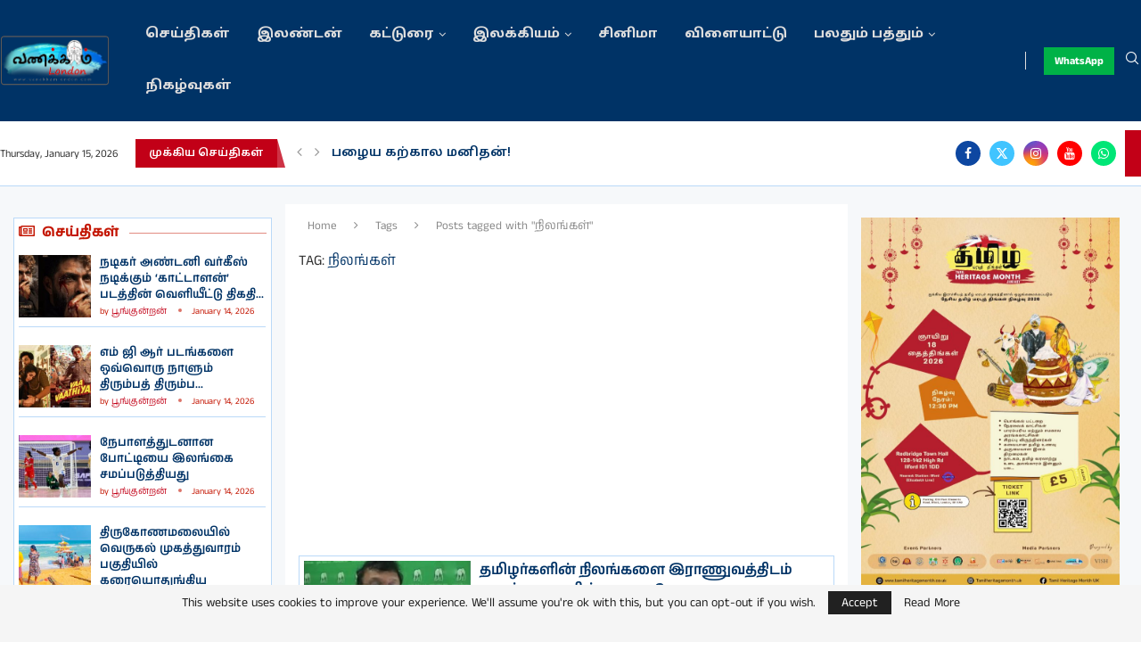

--- FILE ---
content_type: text/html; charset=UTF-8
request_url: https://vanakkamlondon.com/tag/%E0%AE%A8%E0%AE%BF%E0%AE%B2%E0%AE%99%E0%AF%8D%E0%AE%95%E0%AE%B3%E0%AF%8D/
body_size: 48544
content:
<!DOCTYPE html>
<html lang="en-US">
<head><meta charset="UTF-8"><script>if(navigator.userAgent.match(/MSIE|Internet Explorer/i)||navigator.userAgent.match(/Trident\/7\..*?rv:11/i)){var href=document.location.href;if(!href.match(/[?&]nowprocket/)){if(href.indexOf("?")==-1){if(href.indexOf("#")==-1){document.location.href=href+"?nowprocket=1"}else{document.location.href=href.replace("#","?nowprocket=1#")}}else{if(href.indexOf("#")==-1){document.location.href=href+"&nowprocket=1"}else{document.location.href=href.replace("#","&nowprocket=1#")}}}}</script><script>class RocketLazyLoadScripts{constructor(){this.v="1.2.3",this.triggerEvents=["keydown","mousedown","mousemove","touchmove","touchstart","touchend","wheel"],this.userEventHandler=this._triggerListener.bind(this),this.touchStartHandler=this._onTouchStart.bind(this),this.touchMoveHandler=this._onTouchMove.bind(this),this.touchEndHandler=this._onTouchEnd.bind(this),this.clickHandler=this._onClick.bind(this),this.interceptedClicks=[],window.addEventListener("pageshow",t=>{this.persisted=t.persisted}),window.addEventListener("DOMContentLoaded",()=>{this._preconnect3rdParties()}),this.delayedScripts={normal:[],async:[],defer:[]},this.trash=[],this.allJQueries=[]}_addUserInteractionListener(t){if(document.hidden){t._triggerListener();return}this.triggerEvents.forEach(e=>window.addEventListener(e,t.userEventHandler,{passive:!0})),window.addEventListener("touchstart",t.touchStartHandler,{passive:!0}),window.addEventListener("mousedown",t.touchStartHandler),document.addEventListener("visibilitychange",t.userEventHandler)}_removeUserInteractionListener(){this.triggerEvents.forEach(t=>window.removeEventListener(t,this.userEventHandler,{passive:!0})),document.removeEventListener("visibilitychange",this.userEventHandler)}_onTouchStart(t){"HTML"!==t.target.tagName&&(window.addEventListener("touchend",this.touchEndHandler),window.addEventListener("mouseup",this.touchEndHandler),window.addEventListener("touchmove",this.touchMoveHandler,{passive:!0}),window.addEventListener("mousemove",this.touchMoveHandler),t.target.addEventListener("click",this.clickHandler),this._renameDOMAttribute(t.target,"onclick","rocket-onclick"),this._pendingClickStarted())}_onTouchMove(t){window.removeEventListener("touchend",this.touchEndHandler),window.removeEventListener("mouseup",this.touchEndHandler),window.removeEventListener("touchmove",this.touchMoveHandler,{passive:!0}),window.removeEventListener("mousemove",this.touchMoveHandler),t.target.removeEventListener("click",this.clickHandler),this._renameDOMAttribute(t.target,"rocket-onclick","onclick"),this._pendingClickFinished()}_onTouchEnd(t){window.removeEventListener("touchend",this.touchEndHandler),window.removeEventListener("mouseup",this.touchEndHandler),window.removeEventListener("touchmove",this.touchMoveHandler,{passive:!0}),window.removeEventListener("mousemove",this.touchMoveHandler)}_onClick(t){t.target.removeEventListener("click",this.clickHandler),this._renameDOMAttribute(t.target,"rocket-onclick","onclick"),this.interceptedClicks.push(t),t.preventDefault(),t.stopPropagation(),t.stopImmediatePropagation(),this._pendingClickFinished()}_replayClicks(){window.removeEventListener("touchstart",this.touchStartHandler,{passive:!0}),window.removeEventListener("mousedown",this.touchStartHandler),this.interceptedClicks.forEach(t=>{t.target.dispatchEvent(new MouseEvent("click",{view:t.view,bubbles:!0,cancelable:!0}))})}_waitForPendingClicks(){return new Promise(t=>{this._isClickPending?this._pendingClickFinished=t:t()})}_pendingClickStarted(){this._isClickPending=!0}_pendingClickFinished(){this._isClickPending=!1}_renameDOMAttribute(t,e,r){t.hasAttribute&&t.hasAttribute(e)&&(event.target.setAttribute(r,event.target.getAttribute(e)),event.target.removeAttribute(e))}_triggerListener(){this._removeUserInteractionListener(this),"loading"===document.readyState?document.addEventListener("DOMContentLoaded",this._loadEverythingNow.bind(this)):this._loadEverythingNow()}_preconnect3rdParties(){let t=[];document.querySelectorAll("script[type=rocketlazyloadscript]").forEach(e=>{if(e.hasAttribute("src")){let r=new URL(e.src).origin;r!==location.origin&&t.push({src:r,crossOrigin:e.crossOrigin||"module"===e.getAttribute("data-rocket-type")})}}),t=[...new Map(t.map(t=>[JSON.stringify(t),t])).values()],this._batchInjectResourceHints(t,"preconnect")}async _loadEverythingNow(){this.lastBreath=Date.now(),this._delayEventListeners(this),this._delayJQueryReady(this),this._handleDocumentWrite(),this._registerAllDelayedScripts(),this._preloadAllScripts(),await this._loadScriptsFromList(this.delayedScripts.normal),await this._loadScriptsFromList(this.delayedScripts.defer),await this._loadScriptsFromList(this.delayedScripts.async);try{await this._triggerDOMContentLoaded(),await this._triggerWindowLoad()}catch(t){console.error(t)}window.dispatchEvent(new Event("rocket-allScriptsLoaded")),this._waitForPendingClicks().then(()=>{this._replayClicks()}),this._emptyTrash()}_registerAllDelayedScripts(){document.querySelectorAll("script[type=rocketlazyloadscript]").forEach(t=>{t.hasAttribute("data-rocket-src")?t.hasAttribute("async")&&!1!==t.async?this.delayedScripts.async.push(t):t.hasAttribute("defer")&&!1!==t.defer||"module"===t.getAttribute("data-rocket-type")?this.delayedScripts.defer.push(t):this.delayedScripts.normal.push(t):this.delayedScripts.normal.push(t)})}async _transformScript(t){return new Promise((await this._littleBreath(),navigator.userAgent.indexOf("Firefox/")>0||""===navigator.vendor)?e=>{let r=document.createElement("script");[...t.attributes].forEach(t=>{let e=t.nodeName;"type"!==e&&("data-rocket-type"===e&&(e="type"),"data-rocket-src"===e&&(e="src"),r.setAttribute(e,t.nodeValue))}),t.text&&(r.text=t.text),r.hasAttribute("src")?(r.addEventListener("load",e),r.addEventListener("error",e)):(r.text=t.text,e());try{t.parentNode.replaceChild(r,t)}catch(i){e()}}:async e=>{function r(){t.setAttribute("data-rocket-status","failed"),e()}try{let i=t.getAttribute("data-rocket-type"),n=t.getAttribute("data-rocket-src");t.text,i?(t.type=i,t.removeAttribute("data-rocket-type")):t.removeAttribute("type"),t.addEventListener("load",function r(){t.setAttribute("data-rocket-status","executed"),e()}),t.addEventListener("error",r),n?(t.removeAttribute("data-rocket-src"),t.src=n):t.src="data:text/javascript;base64,"+window.btoa(unescape(encodeURIComponent(t.text)))}catch(s){r()}})}async _loadScriptsFromList(t){let e=t.shift();return e&&e.isConnected?(await this._transformScript(e),this._loadScriptsFromList(t)):Promise.resolve()}_preloadAllScripts(){this._batchInjectResourceHints([...this.delayedScripts.normal,...this.delayedScripts.defer,...this.delayedScripts.async],"preload")}_batchInjectResourceHints(t,e){var r=document.createDocumentFragment();t.forEach(t=>{let i=t.getAttribute&&t.getAttribute("data-rocket-src")||t.src;if(i){let n=document.createElement("link");n.href=i,n.rel=e,"preconnect"!==e&&(n.as="script"),t.getAttribute&&"module"===t.getAttribute("data-rocket-type")&&(n.crossOrigin=!0),t.crossOrigin&&(n.crossOrigin=t.crossOrigin),t.integrity&&(n.integrity=t.integrity),r.appendChild(n),this.trash.push(n)}}),document.head.appendChild(r)}_delayEventListeners(t){let e={};function r(t,r){!function t(r){!e[r]&&(e[r]={originalFunctions:{add:r.addEventListener,remove:r.removeEventListener},eventsToRewrite:[]},r.addEventListener=function(){arguments[0]=i(arguments[0]),e[r].originalFunctions.add.apply(r,arguments)},r.removeEventListener=function(){arguments[0]=i(arguments[0]),e[r].originalFunctions.remove.apply(r,arguments)});function i(t){return e[r].eventsToRewrite.indexOf(t)>=0?"rocket-"+t:t}}(t),e[t].eventsToRewrite.push(r)}function i(t,e){let r=t[e];Object.defineProperty(t,e,{get:()=>r||function(){},set(i){t["rocket"+e]=r=i}})}r(document,"DOMContentLoaded"),r(window,"DOMContentLoaded"),r(window,"load"),r(window,"pageshow"),r(document,"readystatechange"),i(document,"onreadystatechange"),i(window,"onload"),i(window,"onpageshow")}_delayJQueryReady(t){let e;function r(r){if(r&&r.fn&&!t.allJQueries.includes(r)){r.fn.ready=r.fn.init.prototype.ready=function(e){return t.domReadyFired?e.bind(document)(r):document.addEventListener("rocket-DOMContentLoaded",()=>e.bind(document)(r)),r([])};let i=r.fn.on;r.fn.on=r.fn.init.prototype.on=function(){if(this[0]===window){function t(t){return t.split(" ").map(t=>"load"===t||0===t.indexOf("load.")?"rocket-jquery-load":t).join(" ")}"string"==typeof arguments[0]||arguments[0]instanceof String?arguments[0]=t(arguments[0]):"object"==typeof arguments[0]&&Object.keys(arguments[0]).forEach(e=>{let r=arguments[0][e];delete arguments[0][e],arguments[0][t(e)]=r})}return i.apply(this,arguments),this},t.allJQueries.push(r)}e=r}r(window.jQuery),Object.defineProperty(window,"jQuery",{get:()=>e,set(t){r(t)}})}async _triggerDOMContentLoaded(){this.domReadyFired=!0,await this._littleBreath(),document.dispatchEvent(new Event("rocket-DOMContentLoaded")),await this._littleBreath(),window.dispatchEvent(new Event("rocket-DOMContentLoaded")),await this._littleBreath(),document.dispatchEvent(new Event("rocket-readystatechange")),await this._littleBreath(),document.rocketonreadystatechange&&document.rocketonreadystatechange()}async _triggerWindowLoad(){await this._littleBreath(),window.dispatchEvent(new Event("rocket-load")),await this._littleBreath(),window.rocketonload&&window.rocketonload(),await this._littleBreath(),this.allJQueries.forEach(t=>t(window).trigger("rocket-jquery-load")),await this._littleBreath();let t=new Event("rocket-pageshow");t.persisted=this.persisted,window.dispatchEvent(t),await this._littleBreath(),window.rocketonpageshow&&window.rocketonpageshow({persisted:this.persisted})}_handleDocumentWrite(){let t=new Map;document.write=document.writeln=function(e){let r=document.currentScript;r||console.error("WPRocket unable to document.write this: "+e);let i=document.createRange(),n=r.parentElement,s=t.get(r);void 0===s&&(s=r.nextSibling,t.set(r,s));let a=document.createDocumentFragment();i.setStart(a,0),a.appendChild(i.createContextualFragment(e)),n.insertBefore(a,s)}}async _littleBreath(){Date.now()-this.lastBreath>45&&(await this._requestAnimFrame(),this.lastBreath=Date.now())}async _requestAnimFrame(){return document.hidden?new Promise(t=>setTimeout(t)):new Promise(t=>requestAnimationFrame(t))}_emptyTrash(){this.trash.forEach(t=>t.remove())}static run(){let t=new RocketLazyLoadScripts;t._addUserInteractionListener(t)}}RocketLazyLoadScripts.run();</script>
    
    <meta http-equiv="X-UA-Compatible" content="IE=edge">
    <meta name="viewport" content="width=device-width, initial-scale=1">
    <link rel="profile" href="https://gmpg.org/xfn/11"/>
    <link rel="alternate" type="application/rss+xml" title="Vanakkam London RSS Feed"
          href="https://vanakkamlondon.com/feed/"/>
    <link rel="alternate" type="application/atom+xml" title="Vanakkam London Atom Feed"
          href="https://vanakkamlondon.com/feed/atom/"/>
    <link rel="pingback" href="https://vanakkamlondon.com/xmlrpc.php"/>
    <!--[if lt IE 9]>
	<script src="https://vanakkamlondon.com/wp-content/themes/soledad/js/html5.js"></script>
	<![endif]-->
	<link rel='preconnect' href='https://fonts.googleapis.com' />
<link rel='preconnect' href='https://fonts.gstatic.com' />
<meta http-equiv='x-dns-prefetch-control' content='on'>
<link rel='dns-prefetch' href='//fonts.googleapis.com' />
<link rel='dns-prefetch' href='//fonts.gstatic.com' />
<link rel='dns-prefetch' href='//s.gravatar.com' />
<link rel='dns-prefetch' href='//www.google-analytics.com' />
<meta name='robots' content='index, follow, max-image-preview:large, max-snippet:-1, max-video-preview:-1' />

	<!-- This site is optimized with the Yoast SEO plugin v26.6 - https://yoast.com/wordpress/plugins/seo/ -->
	<title>நிலங்கள் Archives - Vanakkam London</title>
	<link rel="canonical" href="https://vanakkamlondon.com/tag/நிலங்கள்/" />
	<meta property="og:locale" content="en_US" />
	<meta property="og:type" content="article" />
	<meta property="og:title" content="நிலங்கள் Archives - Vanakkam London" />
	<meta property="og:url" content="https://vanakkamlondon.com/tag/நிலங்கள்/" />
	<meta property="og:site_name" content="Vanakkam London" />
	<meta name="twitter:card" content="summary_large_image" />
	<script type="application/ld+json" class="yoast-schema-graph">{"@context":"https://schema.org","@graph":[{"@type":"CollectionPage","@id":"https://vanakkamlondon.com/tag/%e0%ae%a8%e0%ae%bf%e0%ae%b2%e0%ae%99%e0%af%8d%e0%ae%95%e0%ae%b3%e0%af%8d/","url":"https://vanakkamlondon.com/tag/%e0%ae%a8%e0%ae%bf%e0%ae%b2%e0%ae%99%e0%af%8d%e0%ae%95%e0%ae%b3%e0%af%8d/","name":"நிலங்கள் Archives - Vanakkam London","isPartOf":{"@id":"https://vanakkamlondon.com/#website"},"primaryImageOfPage":{"@id":"https://vanakkamlondon.com/tag/%e0%ae%a8%e0%ae%bf%e0%ae%b2%e0%ae%99%e0%af%8d%e0%ae%95%e0%ae%b3%e0%af%8d/#primaryimage"},"image":{"@id":"https://vanakkamlondon.com/tag/%e0%ae%a8%e0%ae%bf%e0%ae%b2%e0%ae%99%e0%af%8d%e0%ae%95%e0%ae%b3%e0%af%8d/#primaryimage"},"thumbnailUrl":"https://vanakkamlondon.com/wp-content/uploads/2014/02/lakshman-kiriella-unp-mp.jpg","breadcrumb":{"@id":"https://vanakkamlondon.com/tag/%e0%ae%a8%e0%ae%bf%e0%ae%b2%e0%ae%99%e0%af%8d%e0%ae%95%e0%ae%b3%e0%af%8d/#breadcrumb"},"inLanguage":"en-US"},{"@type":"ImageObject","inLanguage":"en-US","@id":"https://vanakkamlondon.com/tag/%e0%ae%a8%e0%ae%bf%e0%ae%b2%e0%ae%99%e0%af%8d%e0%ae%95%e0%ae%b3%e0%af%8d/#primaryimage","url":"https://vanakkamlondon.com/wp-content/uploads/2014/02/lakshman-kiriella-unp-mp.jpg","contentUrl":"https://vanakkamlondon.com/wp-content/uploads/2014/02/lakshman-kiriella-unp-mp.jpg","width":410,"height":305},{"@type":"BreadcrumbList","@id":"https://vanakkamlondon.com/tag/%e0%ae%a8%e0%ae%bf%e0%ae%b2%e0%ae%99%e0%af%8d%e0%ae%95%e0%ae%b3%e0%af%8d/#breadcrumb","itemListElement":[{"@type":"ListItem","position":1,"name":"Home","item":"https://vanakkamlondon.com/"},{"@type":"ListItem","position":2,"name":"நிலங்கள்"}]},{"@type":"WebSite","@id":"https://vanakkamlondon.com/#website","url":"https://vanakkamlondon.com/","name":"Vanakkam London","description":"Heartbeat of London Tamilars","publisher":{"@id":"https://vanakkamlondon.com/#organization"},"potentialAction":[{"@type":"SearchAction","target":{"@type":"EntryPoint","urlTemplate":"https://vanakkamlondon.com/?s={search_term_string}"},"query-input":{"@type":"PropertyValueSpecification","valueRequired":true,"valueName":"search_term_string"}}],"inLanguage":"en-US"},{"@type":"Organization","@id":"https://vanakkamlondon.com/#organization","name":"Vanakkam London","url":"https://vanakkamlondon.com/","logo":{"@type":"ImageObject","inLanguage":"en-US","@id":"https://vanakkamlondon.com/#/schema/logo/image/","url":"","contentUrl":"","caption":"Vanakkam London"},"image":{"@id":"https://vanakkamlondon.com/#/schema/logo/image/"}}]}</script>
	<!-- / Yoast SEO plugin. -->


<link rel='dns-prefetch' href='//www.googletagmanager.com' />
<link rel='dns-prefetch' href='//fonts.googleapis.com' />
<link rel='dns-prefetch' href='//pagead2.googlesyndication.com' />
<link rel="alternate" type="application/rss+xml" title="Vanakkam London &raquo; Feed" href="https://vanakkamlondon.com/feed/" />
<link rel="alternate" type="application/rss+xml" title="Vanakkam London &raquo; Comments Feed" href="https://vanakkamlondon.com/comments/feed/" />
<link rel="alternate" type="application/rss+xml" title="Vanakkam London &raquo; நிலங்கள் Tag Feed" href="https://vanakkamlondon.com/tag/%e0%ae%a8%e0%ae%bf%e0%ae%b2%e0%ae%99%e0%af%8d%e0%ae%95%e0%ae%b3%e0%af%8d/feed/" />
<style id='wp-img-auto-sizes-contain-inline-css' type='text/css'>
img:is([sizes=auto i],[sizes^="auto," i]){contain-intrinsic-size:3000px 1500px}
/*# sourceURL=wp-img-auto-sizes-contain-inline-css */
</style>
<link data-minify="1" rel='stylesheet' id='dashicons-css' href='https://vanakkamlondon.com/wp-content/cache/min/1/wp-includes/css/dashicons.min.css?ver=1767239946' type='text/css' media='all' />
<link data-minify="1" rel='stylesheet' id='post-views-counter-frontend-css' href='https://vanakkamlondon.com/wp-content/cache/min/1/wp-content/plugins/post-views-counter/css/frontend.css?ver=1767239946' type='text/css' media='all' />
<style id='wp-emoji-styles-inline-css' type='text/css'>

	img.wp-smiley, img.emoji {
		display: inline !important;
		border: none !important;
		box-shadow: none !important;
		height: 1em !important;
		width: 1em !important;
		margin: 0 0.07em !important;
		vertical-align: -0.1em !important;
		background: none !important;
		padding: 0 !important;
	}
/*# sourceURL=wp-emoji-styles-inline-css */
</style>
<link rel='stylesheet' id='wp-block-library-css' href='https://vanakkamlondon.com/wp-includes/css/dist/block-library/style.min.css?ver=6.9' type='text/css' media='all' />
<style id='wp-block-library-theme-inline-css' type='text/css'>
.wp-block-audio :where(figcaption){color:#555;font-size:13px;text-align:center}.is-dark-theme .wp-block-audio :where(figcaption){color:#ffffffa6}.wp-block-audio{margin:0 0 1em}.wp-block-code{border:1px solid #ccc;border-radius:4px;font-family:Menlo,Consolas,monaco,monospace;padding:.8em 1em}.wp-block-embed :where(figcaption){color:#555;font-size:13px;text-align:center}.is-dark-theme .wp-block-embed :where(figcaption){color:#ffffffa6}.wp-block-embed{margin:0 0 1em}.blocks-gallery-caption{color:#555;font-size:13px;text-align:center}.is-dark-theme .blocks-gallery-caption{color:#ffffffa6}:root :where(.wp-block-image figcaption){color:#555;font-size:13px;text-align:center}.is-dark-theme :root :where(.wp-block-image figcaption){color:#ffffffa6}.wp-block-image{margin:0 0 1em}.wp-block-pullquote{border-bottom:4px solid;border-top:4px solid;color:currentColor;margin-bottom:1.75em}.wp-block-pullquote :where(cite),.wp-block-pullquote :where(footer),.wp-block-pullquote__citation{color:currentColor;font-size:.8125em;font-style:normal;text-transform:uppercase}.wp-block-quote{border-left:.25em solid;margin:0 0 1.75em;padding-left:1em}.wp-block-quote cite,.wp-block-quote footer{color:currentColor;font-size:.8125em;font-style:normal;position:relative}.wp-block-quote:where(.has-text-align-right){border-left:none;border-right:.25em solid;padding-left:0;padding-right:1em}.wp-block-quote:where(.has-text-align-center){border:none;padding-left:0}.wp-block-quote.is-large,.wp-block-quote.is-style-large,.wp-block-quote:where(.is-style-plain){border:none}.wp-block-search .wp-block-search__label{font-weight:700}.wp-block-search__button{border:1px solid #ccc;padding:.375em .625em}:where(.wp-block-group.has-background){padding:1.25em 2.375em}.wp-block-separator.has-css-opacity{opacity:.4}.wp-block-separator{border:none;border-bottom:2px solid;margin-left:auto;margin-right:auto}.wp-block-separator.has-alpha-channel-opacity{opacity:1}.wp-block-separator:not(.is-style-wide):not(.is-style-dots){width:100px}.wp-block-separator.has-background:not(.is-style-dots){border-bottom:none;height:1px}.wp-block-separator.has-background:not(.is-style-wide):not(.is-style-dots){height:2px}.wp-block-table{margin:0 0 1em}.wp-block-table td,.wp-block-table th{word-break:normal}.wp-block-table :where(figcaption){color:#555;font-size:13px;text-align:center}.is-dark-theme .wp-block-table :where(figcaption){color:#ffffffa6}.wp-block-video :where(figcaption){color:#555;font-size:13px;text-align:center}.is-dark-theme .wp-block-video :where(figcaption){color:#ffffffa6}.wp-block-video{margin:0 0 1em}:root :where(.wp-block-template-part.has-background){margin-bottom:0;margin-top:0;padding:1.25em 2.375em}
/*# sourceURL=/wp-includes/css/dist/block-library/theme.min.css */
</style>
<style id='classic-theme-styles-inline-css' type='text/css'>
/*! This file is auto-generated */
.wp-block-button__link{color:#fff;background-color:#32373c;border-radius:9999px;box-shadow:none;text-decoration:none;padding:calc(.667em + 2px) calc(1.333em + 2px);font-size:1.125em}.wp-block-file__button{background:#32373c;color:#fff;text-decoration:none}
/*# sourceURL=/wp-includes/css/classic-themes.min.css */
</style>
<style id='block-soledad-style-inline-css' type='text/css'>
.pchead-e-block{--pcborder-cl:#dedede;--pcaccent-cl:#6eb48c}.heading1-style-1>h1,.heading1-style-2>h1,.heading2-style-1>h2,.heading2-style-2>h2,.heading3-style-1>h3,.heading3-style-2>h3,.heading4-style-1>h4,.heading4-style-2>h4,.heading5-style-1>h5,.heading5-style-2>h5{padding-bottom:8px;border-bottom:1px solid var(--pcborder-cl);overflow:hidden}.heading1-style-2>h1,.heading2-style-2>h2,.heading3-style-2>h3,.heading4-style-2>h4,.heading5-style-2>h5{border-bottom-width:0;position:relative}.heading1-style-2>h1:before,.heading2-style-2>h2:before,.heading3-style-2>h3:before,.heading4-style-2>h4:before,.heading5-style-2>h5:before{content:'';width:50px;height:2px;bottom:0;left:0;z-index:2;background:var(--pcaccent-cl);position:absolute}.heading1-style-2>h1:after,.heading2-style-2>h2:after,.heading3-style-2>h3:after,.heading4-style-2>h4:after,.heading5-style-2>h5:after{content:'';width:100%;height:2px;bottom:0;left:20px;z-index:1;background:var(--pcborder-cl);position:absolute}.heading1-style-3>h1,.heading1-style-4>h1,.heading2-style-3>h2,.heading2-style-4>h2,.heading3-style-3>h3,.heading3-style-4>h3,.heading4-style-3>h4,.heading4-style-4>h4,.heading5-style-3>h5,.heading5-style-4>h5{position:relative;padding-left:20px}.heading1-style-3>h1:before,.heading1-style-4>h1:before,.heading2-style-3>h2:before,.heading2-style-4>h2:before,.heading3-style-3>h3:before,.heading3-style-4>h3:before,.heading4-style-3>h4:before,.heading4-style-4>h4:before,.heading5-style-3>h5:before,.heading5-style-4>h5:before{width:10px;height:100%;content:'';position:absolute;top:0;left:0;bottom:0;background:var(--pcaccent-cl)}.heading1-style-4>h1,.heading2-style-4>h2,.heading3-style-4>h3,.heading4-style-4>h4,.heading5-style-4>h5{padding:10px 20px;background:#f1f1f1}.heading1-style-5>h1,.heading2-style-5>h2,.heading3-style-5>h3,.heading4-style-5>h4,.heading5-style-5>h5{position:relative;z-index:1}.heading1-style-5>h1:before,.heading2-style-5>h2:before,.heading3-style-5>h3:before,.heading4-style-5>h4:before,.heading5-style-5>h5:before{content:"";position:absolute;left:0;bottom:0;width:200px;height:50%;transform:skew(-25deg) translateX(0);background:var(--pcaccent-cl);z-index:-1;opacity:.4}.heading1-style-6>h1,.heading2-style-6>h2,.heading3-style-6>h3,.heading4-style-6>h4,.heading5-style-6>h5{text-decoration:underline;text-underline-offset:2px;text-decoration-thickness:4px;text-decoration-color:var(--pcaccent-cl)}
/*# sourceURL=https://vanakkamlondon.com/wp-content/themes/soledad/inc/block/heading-styles/build/style.min.css */
</style>
<style id='global-styles-inline-css' type='text/css'>
:root{--wp--preset--aspect-ratio--square: 1;--wp--preset--aspect-ratio--4-3: 4/3;--wp--preset--aspect-ratio--3-4: 3/4;--wp--preset--aspect-ratio--3-2: 3/2;--wp--preset--aspect-ratio--2-3: 2/3;--wp--preset--aspect-ratio--16-9: 16/9;--wp--preset--aspect-ratio--9-16: 9/16;--wp--preset--color--black: #000000;--wp--preset--color--cyan-bluish-gray: #abb8c3;--wp--preset--color--white: #ffffff;--wp--preset--color--pale-pink: #f78da7;--wp--preset--color--vivid-red: #cf2e2e;--wp--preset--color--luminous-vivid-orange: #ff6900;--wp--preset--color--luminous-vivid-amber: #fcb900;--wp--preset--color--light-green-cyan: #7bdcb5;--wp--preset--color--vivid-green-cyan: #00d084;--wp--preset--color--pale-cyan-blue: #8ed1fc;--wp--preset--color--vivid-cyan-blue: #0693e3;--wp--preset--color--vivid-purple: #9b51e0;--wp--preset--gradient--vivid-cyan-blue-to-vivid-purple: linear-gradient(135deg,rgb(6,147,227) 0%,rgb(155,81,224) 100%);--wp--preset--gradient--light-green-cyan-to-vivid-green-cyan: linear-gradient(135deg,rgb(122,220,180) 0%,rgb(0,208,130) 100%);--wp--preset--gradient--luminous-vivid-amber-to-luminous-vivid-orange: linear-gradient(135deg,rgb(252,185,0) 0%,rgb(255,105,0) 100%);--wp--preset--gradient--luminous-vivid-orange-to-vivid-red: linear-gradient(135deg,rgb(255,105,0) 0%,rgb(207,46,46) 100%);--wp--preset--gradient--very-light-gray-to-cyan-bluish-gray: linear-gradient(135deg,rgb(238,238,238) 0%,rgb(169,184,195) 100%);--wp--preset--gradient--cool-to-warm-spectrum: linear-gradient(135deg,rgb(74,234,220) 0%,rgb(151,120,209) 20%,rgb(207,42,186) 40%,rgb(238,44,130) 60%,rgb(251,105,98) 80%,rgb(254,248,76) 100%);--wp--preset--gradient--blush-light-purple: linear-gradient(135deg,rgb(255,206,236) 0%,rgb(152,150,240) 100%);--wp--preset--gradient--blush-bordeaux: linear-gradient(135deg,rgb(254,205,165) 0%,rgb(254,45,45) 50%,rgb(107,0,62) 100%);--wp--preset--gradient--luminous-dusk: linear-gradient(135deg,rgb(255,203,112) 0%,rgb(199,81,192) 50%,rgb(65,88,208) 100%);--wp--preset--gradient--pale-ocean: linear-gradient(135deg,rgb(255,245,203) 0%,rgb(182,227,212) 50%,rgb(51,167,181) 100%);--wp--preset--gradient--electric-grass: linear-gradient(135deg,rgb(202,248,128) 0%,rgb(113,206,126) 100%);--wp--preset--gradient--midnight: linear-gradient(135deg,rgb(2,3,129) 0%,rgb(40,116,252) 100%);--wp--preset--font-size--small: 12px;--wp--preset--font-size--medium: 20px;--wp--preset--font-size--large: 32px;--wp--preset--font-size--x-large: 42px;--wp--preset--font-size--normal: 14px;--wp--preset--font-size--huge: 42px;--wp--preset--spacing--20: 0.44rem;--wp--preset--spacing--30: 0.67rem;--wp--preset--spacing--40: 1rem;--wp--preset--spacing--50: 1.5rem;--wp--preset--spacing--60: 2.25rem;--wp--preset--spacing--70: 3.38rem;--wp--preset--spacing--80: 5.06rem;--wp--preset--shadow--natural: 6px 6px 9px rgba(0, 0, 0, 0.2);--wp--preset--shadow--deep: 12px 12px 50px rgba(0, 0, 0, 0.4);--wp--preset--shadow--sharp: 6px 6px 0px rgba(0, 0, 0, 0.2);--wp--preset--shadow--outlined: 6px 6px 0px -3px rgb(255, 255, 255), 6px 6px rgb(0, 0, 0);--wp--preset--shadow--crisp: 6px 6px 0px rgb(0, 0, 0);}:where(.is-layout-flex){gap: 0.5em;}:where(.is-layout-grid){gap: 0.5em;}body .is-layout-flex{display: flex;}.is-layout-flex{flex-wrap: wrap;align-items: center;}.is-layout-flex > :is(*, div){margin: 0;}body .is-layout-grid{display: grid;}.is-layout-grid > :is(*, div){margin: 0;}:where(.wp-block-columns.is-layout-flex){gap: 2em;}:where(.wp-block-columns.is-layout-grid){gap: 2em;}:where(.wp-block-post-template.is-layout-flex){gap: 1.25em;}:where(.wp-block-post-template.is-layout-grid){gap: 1.25em;}.has-black-color{color: var(--wp--preset--color--black) !important;}.has-cyan-bluish-gray-color{color: var(--wp--preset--color--cyan-bluish-gray) !important;}.has-white-color{color: var(--wp--preset--color--white) !important;}.has-pale-pink-color{color: var(--wp--preset--color--pale-pink) !important;}.has-vivid-red-color{color: var(--wp--preset--color--vivid-red) !important;}.has-luminous-vivid-orange-color{color: var(--wp--preset--color--luminous-vivid-orange) !important;}.has-luminous-vivid-amber-color{color: var(--wp--preset--color--luminous-vivid-amber) !important;}.has-light-green-cyan-color{color: var(--wp--preset--color--light-green-cyan) !important;}.has-vivid-green-cyan-color{color: var(--wp--preset--color--vivid-green-cyan) !important;}.has-pale-cyan-blue-color{color: var(--wp--preset--color--pale-cyan-blue) !important;}.has-vivid-cyan-blue-color{color: var(--wp--preset--color--vivid-cyan-blue) !important;}.has-vivid-purple-color{color: var(--wp--preset--color--vivid-purple) !important;}.has-black-background-color{background-color: var(--wp--preset--color--black) !important;}.has-cyan-bluish-gray-background-color{background-color: var(--wp--preset--color--cyan-bluish-gray) !important;}.has-white-background-color{background-color: var(--wp--preset--color--white) !important;}.has-pale-pink-background-color{background-color: var(--wp--preset--color--pale-pink) !important;}.has-vivid-red-background-color{background-color: var(--wp--preset--color--vivid-red) !important;}.has-luminous-vivid-orange-background-color{background-color: var(--wp--preset--color--luminous-vivid-orange) !important;}.has-luminous-vivid-amber-background-color{background-color: var(--wp--preset--color--luminous-vivid-amber) !important;}.has-light-green-cyan-background-color{background-color: var(--wp--preset--color--light-green-cyan) !important;}.has-vivid-green-cyan-background-color{background-color: var(--wp--preset--color--vivid-green-cyan) !important;}.has-pale-cyan-blue-background-color{background-color: var(--wp--preset--color--pale-cyan-blue) !important;}.has-vivid-cyan-blue-background-color{background-color: var(--wp--preset--color--vivid-cyan-blue) !important;}.has-vivid-purple-background-color{background-color: var(--wp--preset--color--vivid-purple) !important;}.has-black-border-color{border-color: var(--wp--preset--color--black) !important;}.has-cyan-bluish-gray-border-color{border-color: var(--wp--preset--color--cyan-bluish-gray) !important;}.has-white-border-color{border-color: var(--wp--preset--color--white) !important;}.has-pale-pink-border-color{border-color: var(--wp--preset--color--pale-pink) !important;}.has-vivid-red-border-color{border-color: var(--wp--preset--color--vivid-red) !important;}.has-luminous-vivid-orange-border-color{border-color: var(--wp--preset--color--luminous-vivid-orange) !important;}.has-luminous-vivid-amber-border-color{border-color: var(--wp--preset--color--luminous-vivid-amber) !important;}.has-light-green-cyan-border-color{border-color: var(--wp--preset--color--light-green-cyan) !important;}.has-vivid-green-cyan-border-color{border-color: var(--wp--preset--color--vivid-green-cyan) !important;}.has-pale-cyan-blue-border-color{border-color: var(--wp--preset--color--pale-cyan-blue) !important;}.has-vivid-cyan-blue-border-color{border-color: var(--wp--preset--color--vivid-cyan-blue) !important;}.has-vivid-purple-border-color{border-color: var(--wp--preset--color--vivid-purple) !important;}.has-vivid-cyan-blue-to-vivid-purple-gradient-background{background: var(--wp--preset--gradient--vivid-cyan-blue-to-vivid-purple) !important;}.has-light-green-cyan-to-vivid-green-cyan-gradient-background{background: var(--wp--preset--gradient--light-green-cyan-to-vivid-green-cyan) !important;}.has-luminous-vivid-amber-to-luminous-vivid-orange-gradient-background{background: var(--wp--preset--gradient--luminous-vivid-amber-to-luminous-vivid-orange) !important;}.has-luminous-vivid-orange-to-vivid-red-gradient-background{background: var(--wp--preset--gradient--luminous-vivid-orange-to-vivid-red) !important;}.has-very-light-gray-to-cyan-bluish-gray-gradient-background{background: var(--wp--preset--gradient--very-light-gray-to-cyan-bluish-gray) !important;}.has-cool-to-warm-spectrum-gradient-background{background: var(--wp--preset--gradient--cool-to-warm-spectrum) !important;}.has-blush-light-purple-gradient-background{background: var(--wp--preset--gradient--blush-light-purple) !important;}.has-blush-bordeaux-gradient-background{background: var(--wp--preset--gradient--blush-bordeaux) !important;}.has-luminous-dusk-gradient-background{background: var(--wp--preset--gradient--luminous-dusk) !important;}.has-pale-ocean-gradient-background{background: var(--wp--preset--gradient--pale-ocean) !important;}.has-electric-grass-gradient-background{background: var(--wp--preset--gradient--electric-grass) !important;}.has-midnight-gradient-background{background: var(--wp--preset--gradient--midnight) !important;}.has-small-font-size{font-size: var(--wp--preset--font-size--small) !important;}.has-medium-font-size{font-size: var(--wp--preset--font-size--medium) !important;}.has-large-font-size{font-size: var(--wp--preset--font-size--large) !important;}.has-x-large-font-size{font-size: var(--wp--preset--font-size--x-large) !important;}
:where(.wp-block-post-template.is-layout-flex){gap: 1.25em;}:where(.wp-block-post-template.is-layout-grid){gap: 1.25em;}
:where(.wp-block-term-template.is-layout-flex){gap: 1.25em;}:where(.wp-block-term-template.is-layout-grid){gap: 1.25em;}
:where(.wp-block-columns.is-layout-flex){gap: 2em;}:where(.wp-block-columns.is-layout-grid){gap: 2em;}
:root :where(.wp-block-pullquote){font-size: 1.5em;line-height: 1.6;}
/*# sourceURL=global-styles-inline-css */
</style>
<link data-minify="1" rel='stylesheet' id='contact-form-7-css' href='https://vanakkamlondon.com/wp-content/cache/min/1/wp-content/plugins/contact-form-7/includes/css/styles.css?ver=1767239946' type='text/css' media='all' />
<link data-minify="1" rel='stylesheet' id='penci-liveblog-css' href='https://vanakkamlondon.com/wp-content/cache/min/1/wp-content/plugins/penci-liveblog/css/liveblog.css?ver=1767239946' type='text/css' media='all' />
<link data-minify="1" rel='stylesheet' id='penci-review-css' href='https://vanakkamlondon.com/wp-content/cache/min/1/wp-content/plugins/penci-review/css/style.css?ver=1767239946' type='text/css' media='all' />
<link rel='stylesheet' id='penci-oswald-css' href='//fonts.googleapis.com/css?family=Oswald%3A400&#038;display=swap&#038;ver=6.9' type='text/css' media='all' />
<link rel='stylesheet' id='penci-fonts-css' href='https://fonts.googleapis.com/css?family=Raleway%3A300%2C300italic%2C400%2C400italic%2C500%2C500italic%2C700%2C700italic%2C800%2C800italic%7CNoto+Sans+Tamil%3A300%2C300italic%2C400%2C400italic%2C500%2C500italic%2C700%2C700italic%2C800%2C800italic%7CRoboto%3A300%2C300italic%2C400%2C400italic%2C500%2C500italic%2C600%2C600italic%2C700%2C700italic%2C800%2C800italic%26subset%3Dlatin%2Ccyrillic%2Ccyrillic-ext%2Cgreek%2Cgreek-ext%2Clatin-ext&#038;display=swap&#038;ver=8.6.5' type='text/css' media='' />
<link data-minify="1" rel='stylesheet' id='penci-main-style-css' href='https://vanakkamlondon.com/wp-content/cache/min/1/wp-content/themes/soledad/main.css?ver=1767239946' type='text/css' media='all' />
<link data-minify="1" rel='stylesheet' id='penci-swiper-bundle-css' href='https://vanakkamlondon.com/wp-content/cache/min/1/wp-content/themes/soledad/css/swiper-bundle.min.css?ver=1767239946' type='text/css' media='all' />
<link data-minify="1" rel='stylesheet' id='penci-font-awesomeold-css' href='https://vanakkamlondon.com/wp-content/cache/min/1/wp-content/themes/soledad/css/font-awesome.4.7.0.swap.min.css?ver=1767239946' type='text/css' media='all' />
<link data-minify="1" rel='stylesheet' id='penci_icon-css' href='https://vanakkamlondon.com/wp-content/cache/min/1/wp-content/themes/soledad/css/penci-icon.css?ver=1767239946' type='text/css' media='all' />
<link rel='stylesheet' id='penci_style-css' href='https://vanakkamlondon.com/wp-content/themes/soledad-child/style.css?ver=8.6.5' type='text/css' media='all' />
<link data-minify="1" rel='stylesheet' id='penci_social_counter-css' href='https://vanakkamlondon.com/wp-content/cache/min/1/wp-content/themes/soledad/css/social-counter.css?ver=1767239946' type='text/css' media='all' />
<link rel='stylesheet' id='penci-dark-style-css' href='https://vanakkamlondon.com/wp-content/themes/soledad/dark.min.css?ver=8.6.5' type='text/css' media='all' />
<link rel='stylesheet' id='penci-header-builder-fonts-css' href='https://fonts.googleapis.com/css?family=Noto+Sans+Tamil%3A300%2C300italic%2C400%2C400italic%2C500%2C500italic%2C600%2C600italic%2C700%2C700italic%2C800%2C800italic%26subset%3Dlatin%2Ccyrillic%2Ccyrillic-ext%2Cgreek%2Cgreek-ext%2Clatin-ext&#038;display=swap&#038;ver=8.6.5' type='text/css' media='all' />
<link data-minify="1" rel='stylesheet' id='elementor-icons-css' href='https://vanakkamlondon.com/wp-content/cache/min/1/wp-content/plugins/elementor/assets/lib/eicons/css/elementor-icons.min.css?ver=1767239946' type='text/css' media='all' />
<link rel='stylesheet' id='elementor-frontend-css' href='https://vanakkamlondon.com/wp-content/plugins/elementor/assets/css/frontend.min.css?ver=3.34.0' type='text/css' media='all' />
<link rel='stylesheet' id='elementor-post-170374-css' href='https://vanakkamlondon.com/wp-content/uploads/elementor/css/post-170374.css?ver=1767239061' type='text/css' media='all' />
<link data-minify="1" rel='stylesheet' id='font-awesome-5-all-css' href='https://vanakkamlondon.com/wp-content/cache/min/1/wp-content/plugins/elementor/assets/lib/font-awesome/css/all.min.css?ver=1767239946' type='text/css' media='all' />
<link rel='stylesheet' id='font-awesome-4-shim-css' href='https://vanakkamlondon.com/wp-content/plugins/elementor/assets/lib/font-awesome/css/v4-shims.min.css?ver=3.34.0' type='text/css' media='all' />
<link rel='stylesheet' id='elementor-post-211135-css' href='https://vanakkamlondon.com/wp-content/uploads/elementor/css/post-211135.css?ver=1767239061' type='text/css' media='all' />
<link data-minify="1" rel='stylesheet' id='penci-recipe-css-css' href='https://vanakkamlondon.com/wp-content/cache/min/1/wp-content/plugins/penci-recipe/css/recipe.css?ver=1767239946' type='text/css' media='all' />
<link rel='stylesheet' id='penci-soledad-parent-style-css' href='https://vanakkamlondon.com/wp-content/themes/soledad/style.css?ver=6.9' type='text/css' media='all' />
<style id='rocket-lazyload-inline-css' type='text/css'>
.rll-youtube-player{position:relative;padding-bottom:56.23%;height:0;overflow:hidden;max-width:100%;}.rll-youtube-player:focus-within{outline: 2px solid currentColor;outline-offset: 5px;}.rll-youtube-player iframe{position:absolute;top:0;left:0;width:100%;height:100%;z-index:100;background:0 0}.rll-youtube-player img{bottom:0;display:block;left:0;margin:auto;max-width:100%;width:100%;position:absolute;right:0;top:0;border:none;height:auto;-webkit-transition:.4s all;-moz-transition:.4s all;transition:.4s all}.rll-youtube-player img:hover{-webkit-filter:brightness(75%)}.rll-youtube-player .play{height:100%;width:100%;left:0;top:0;position:absolute;background:url(https://vanakkamlondon.com/wp-content/plugins/wp-rocket-old/assets/img/youtube.png) no-repeat center;background-color: transparent !important;cursor:pointer;border:none;}
/*# sourceURL=rocket-lazyload-inline-css */
</style>
<link data-minify="1" rel='stylesheet' id='elementor-gf-local-anektamil-css' href='https://vanakkamlondon.com/wp-content/cache/min/1/wp-content/uploads/elementor/google-fonts/css/anektamil.css?ver=1767239946' type='text/css' media='all' />
<link data-minify="1" rel='stylesheet' id='elementor-gf-local-roboto-css' href='https://vanakkamlondon.com/wp-content/cache/min/1/wp-content/uploads/elementor/google-fonts/css/roboto.css?ver=1767239946' type='text/css' media='all' />
<link rel='stylesheet' id='elementor-icons-shared-0-css' href='https://vanakkamlondon.com/wp-content/plugins/elementor/assets/lib/font-awesome/css/fontawesome.min.css?ver=5.15.3' type='text/css' media='all' />
<link data-minify="1" rel='stylesheet' id='elementor-icons-fa-solid-css' href='https://vanakkamlondon.com/wp-content/cache/min/1/wp-content/plugins/elementor/assets/lib/font-awesome/css/solid.min.css?ver=1767239946' type='text/css' media='all' />
<script type="text/javascript" src="https://vanakkamlondon.com/wp-includes/js/jquery/jquery.min.js?ver=3.7.1" id="jquery-core-js" defer></script>
<script type="text/javascript" src="https://vanakkamlondon.com/wp-includes/js/jquery/jquery-migrate.min.js?ver=3.4.1" id="jquery-migrate-js" defer></script>
<script type="text/javascript" id="penci-dark-js-extra">
/* <![CDATA[ */
var penci_dark = {"auto_by":"","darktheme":"","darkmode":""};
//# sourceURL=penci-dark-js-extra
/* ]]> */
</script>
<script type="rocketlazyloadscript" data-minify="1" data-rocket-type="text/javascript" data-rocket-src="https://vanakkamlondon.com/wp-content/cache/min/1/wp-content/themes/soledad/js/darkmode.js?ver=1767239946" id="penci-dark-js" defer></script>
<script type="text/javascript" src="https://vanakkamlondon.com/wp-content/plugins/elementor/assets/lib/font-awesome/js/v4-shims.min.js?ver=3.34.0" id="font-awesome-4-shim-js" defer></script>

<!-- Google tag (gtag.js) snippet added by Site Kit -->
<!-- Google Analytics snippet added by Site Kit -->
<script type="text/javascript" src="https://www.googletagmanager.com/gtag/js?id=GT-MKP9774R" id="google_gtagjs-js" async></script>
<script type="text/javascript" id="google_gtagjs-js-after">
/* <![CDATA[ */
window.dataLayer = window.dataLayer || [];function gtag(){dataLayer.push(arguments);}
gtag("set","linker",{"domains":["vanakkamlondon.com"]});
gtag("js", new Date());
gtag("set", "developer_id.dZTNiMT", true);
gtag("config", "GT-MKP9774R");
//# sourceURL=google_gtagjs-js-after
/* ]]> */
</script>
<link rel="https://api.w.org/" href="https://vanakkamlondon.com/wp-json/" /><link rel="alternate" title="JSON" type="application/json" href="https://vanakkamlondon.com/wp-json/wp/v2/tags/1549" /><link rel="EditURI" type="application/rsd+xml" title="RSD" href="https://vanakkamlondon.com/xmlrpc.php?rsd" />
<meta name="generator" content="WordPress 6.9" />
<meta name="generator" content="Soledad 8.6.5" />
<meta name="generator" content="Site Kit by Google 1.168.0" />    <style type="text/css">
                                                                                                                                            </style>
	<script type="rocketlazyloadscript">var portfolioDataJs = portfolioDataJs || [];</script><style id="penci-custom-style" type="text/css">body{ --pcbg-cl: #fff; --pctext-cl: #313131; --pcborder-cl: #dedede; --pcheading-cl: #313131; --pcmeta-cl: #888888; --pcaccent-cl: #6eb48c; --pcbody-font: 'PT Serif', serif; --pchead-font: 'Raleway', sans-serif; --pchead-wei: bold; --pcava_bdr:10px;--pcajs_fvw:470px;--pcajs_fvmw:220px; } .single.penci-body-single-style-5 #header, .single.penci-body-single-style-6 #header, .single.penci-body-single-style-10 #header, .single.penci-body-single-style-5 .pc-wrapbuilder-header, .single.penci-body-single-style-6 .pc-wrapbuilder-header, .single.penci-body-single-style-10 .pc-wrapbuilder-header { --pchd-mg: 40px; } .fluid-width-video-wrapper > div { position: absolute; left: 0; right: 0; top: 0; width: 100%; height: 100%; } .yt-video-place { position: relative; text-align: center; } .yt-video-place.embed-responsive .start-video { display: block; top: 0; left: 0; bottom: 0; right: 0; position: absolute; transform: none; } .yt-video-place.embed-responsive .start-video img { margin: 0; padding: 0; top: 50%; display: inline-block; position: absolute; left: 50%; transform: translate(-50%, -50%); width: 68px; height: auto; } .mfp-bg { top: 0; left: 0; width: 100%; height: 100%; z-index: 9999999; overflow: hidden; position: fixed; background: #0b0b0b; opacity: .8; filter: alpha(opacity=80) } .mfp-wrap { top: 0; left: 0; width: 100%; height: 100%; z-index: 9999999; position: fixed; outline: none !important; -webkit-backface-visibility: hidden } body { --pcbody-font: 'Noto Sans Tamil', sans-serif; } p{ line-height: 1.8; } #main #bbpress-forums .bbp-login-form fieldset.bbp-form select, #main #bbpress-forums .bbp-login-form .bbp-form input[type="password"], #main #bbpress-forums .bbp-login-form .bbp-form input[type="text"], .penci-login-register input[type="email"], .penci-login-register input[type="text"], .penci-login-register input[type="password"], .penci-login-register input[type="number"], body, textarea, #respond textarea, .widget input[type="text"], .widget input[type="email"], .widget input[type="date"], .widget input[type="number"], .wpcf7 textarea, .mc4wp-form input, #respond input, div.wpforms-container .wpforms-form.wpforms-form input[type=date], div.wpforms-container .wpforms-form.wpforms-form input[type=datetime], div.wpforms-container .wpforms-form.wpforms-form input[type=datetime-local], div.wpforms-container .wpforms-form.wpforms-form input[type=email], div.wpforms-container .wpforms-form.wpforms-form input[type=month], div.wpforms-container .wpforms-form.wpforms-form input[type=number], div.wpforms-container .wpforms-form.wpforms-form input[type=password], div.wpforms-container .wpforms-form.wpforms-form input[type=range], div.wpforms-container .wpforms-form.wpforms-form input[type=search], div.wpforms-container .wpforms-form.wpforms-form input[type=tel], div.wpforms-container .wpforms-form.wpforms-form input[type=text], div.wpforms-container .wpforms-form.wpforms-form input[type=time], div.wpforms-container .wpforms-form.wpforms-form input[type=url], div.wpforms-container .wpforms-form.wpforms-form input[type=week], div.wpforms-container .wpforms-form.wpforms-form select, div.wpforms-container .wpforms-form.wpforms-form textarea, .wpcf7 input, form.pc-searchform input.search-input, ul.homepage-featured-boxes .penci-fea-in h4, .widget.widget_categories ul li span.category-item-count, .about-widget .about-me-heading, .widget ul.side-newsfeed li .side-item .side-item-text .side-item-meta { font-weight: 400 } #navigation .menu > li > a, #navigation ul.menu ul.sub-menu li > a, .navigation ul.menu ul.sub-menu li > a, .penci-menu-hbg .menu li a, #sidebar-nav .menu li a { font-family: 'Roboto', sans-serif; font-weight: normal; } .penci-hide-tagupdated{ display: none !important; } .widget ul li, .widget ol li, .post-entry, p, .post-entry p{ line-height: 1.6; } body { --pchead-wei: 600; } .featured-area.featured-style-42 .item-inner-content, .featured-style-41 .swiper-slide, .slider-40-wrapper .nav-thumb-creative .thumb-container:after,.penci-slider44-t-item:before,.penci-slider44-main-wrapper .item, .featured-area .penci-image-holder, .featured-area .penci-slider4-overlay, .featured-area .penci-slide-overlay .overlay-link, .featured-style-29 .featured-slider-overlay, .penci-slider38-overlay{ border-radius: ; -webkit-border-radius: ; } .penci-featured-content-right:before{ border-top-right-radius: ; border-bottom-right-radius: ; } .penci-flat-overlay .penci-slide-overlay .penci-mag-featured-content:before{ border-bottom-left-radius: ; border-bottom-right-radius: ; } .container-single .post-image{ border-radius: ; -webkit-border-radius: ; } .penci-mega-post-inner, .penci-mega-thumbnail .penci-image-holder{ border-radius: ; -webkit-border-radius: ; } .penci-magazine-slider .mag-item-1 .mag-meta-child span:after, .penci-magazine-slider .mag-meta-child span:after, .post-box-meta-single > span:before, .standard-top-meta > span:before, .penci-mag-featured-content .feat-meta > span:after, .penci-featured-content .feat-text .feat-meta > span:after, .featured-style-35 .featured-content-excerpt .feat-meta > span:after, .penci-post-box-meta .penci-box-meta span:after, .grid-post-box-meta span:after, .overlay-post-box-meta > div:after{ box-sizing: border-box; -webkit-box-sizing: border-box; width: 4px; height: 4px; border: 2px solid; border-radius: 2px; transform: translateY(-2px); -webkit-transform: translateY(-2px); } .cat > a.penci-cat-name:after{ width: 4px; height: 4px; box-sizing: border-box; -webkit-box-sizing: border-box; transform: none; border-radius: 2px; margin-top: -2px; border-width: 2px; } #navigation .menu > li > a, #navigation ul.menu ul.sub-menu li > a, .navigation ul.menu ul.sub-menu li > a, .penci-menu-hbg .menu li a, #sidebar-nav .menu li a, #navigation .penci-megamenu .penci-mega-child-categories a, .navigation .penci-megamenu .penci-mega-child-categories a{ font-weight: 600; } body.penci-body-boxed { background-color:#ffffff; } body{ --pcbg-cl: #f6f8fa; } .penci-single-style-7:not( .penci-single-pheader-noimg ).penci_sidebar #main article.post, .penci-single-style-3:not( .penci-single-pheader-noimg ).penci_sidebar #main article.post { background-color: var(--pcbg-cl); } @media only screen and (max-width: 767px){ .standard-post-special_wrapper { background: var(--pcbg-cl); } } .wrapper-boxed, .wrapper-boxed.enable-boxed, .home-pupular-posts-title span, .penci-post-box-meta.penci-post-box-grid .penci-post-share-box, .penci-pagination.penci-ajax-more a.penci-ajax-more-button, .woocommerce .woocommerce-product-search input[type="search"], .overlay-post-box-meta, .widget ul.side-newsfeed li.featured-news2 .side-item .side-item-text, .widget select, .widget select option, .woocommerce .woocommerce-error, .woocommerce .woocommerce-info, .woocommerce .woocommerce-message, #penci-demobar, #penci-demobar .style-toggle, .grid-overlay-meta .grid-header-box, .header-standard.standard-overlay-meta{ background-color: var(--pcbg-cl); } .penci-grid .list-post.list-boxed-post .item > .thumbnail:before{ border-right-color: var(--pcbg-cl); } .penci-grid .list-post.list-boxed-post:nth-of-type(2n+2) .item > .thumbnail:before{ border-left-color: var(--pcbg-cl); } .editor-styles-wrapper, body{ --pcaccent-cl: #003366; } .penci-menuhbg-toggle:hover .lines-button:after, .penci-menuhbg-toggle:hover .penci-lines:before, .penci-menuhbg-toggle:hover .penci-lines:after,.tags-share-box.tags-share-box-s2 .post-share-plike,.penci-video_playlist .penci-playlist-title,.pencisc-column-2.penci-video_playlist .penci-video-nav .playlist-panel-item, .pencisc-column-1.penci-video_playlist .penci-video-nav .playlist-panel-item,.penci-video_playlist .penci-custom-scroll::-webkit-scrollbar-thumb, .pencisc-button, .post-entry .pencisc-button, .penci-dropcap-box, .penci-dropcap-circle, .penci-login-register input[type="submit"]:hover, .penci-ld .penci-ldin:before, .penci-ldspinner > div{ background: #003366; } a, .post-entry .penci-portfolio-filter ul li a:hover, .penci-portfolio-filter ul li a:hover, .penci-portfolio-filter ul li.active a, .post-entry .penci-portfolio-filter ul li.active a, .penci-countdown .countdown-amount, .archive-box h1, .post-entry a, .container.penci-breadcrumb span a:hover,.container.penci-breadcrumb a:hover, .post-entry blockquote:before, .post-entry blockquote cite, .post-entry blockquote .author, .wpb_text_column blockquote:before, .wpb_text_column blockquote cite, .wpb_text_column blockquote .author, .penci-pagination a:hover, ul.penci-topbar-menu > li a:hover, div.penci-topbar-menu > ul > li a:hover, .penci-recipe-heading a.penci-recipe-print,.penci-review-metas .penci-review-btnbuy, .main-nav-social a:hover, .widget-social .remove-circle a:hover i, .penci-recipe-index .cat > a.penci-cat-name, #bbpress-forums li.bbp-body ul.forum li.bbp-forum-info a:hover, #bbpress-forums li.bbp-body ul.topic li.bbp-topic-title a:hover, #bbpress-forums li.bbp-body ul.forum li.bbp-forum-info .bbp-forum-content a, #bbpress-forums li.bbp-body ul.topic p.bbp-topic-meta a, #bbpress-forums .bbp-breadcrumb a:hover, #bbpress-forums .bbp-forum-freshness a:hover, #bbpress-forums .bbp-topic-freshness a:hover, #buddypress ul.item-list li div.item-title a, #buddypress ul.item-list li h4 a, #buddypress .activity-header a:first-child, #buddypress .comment-meta a:first-child, #buddypress .acomment-meta a:first-child, div.bbp-template-notice a:hover, .penci-menu-hbg .menu li a .indicator:hover, .penci-menu-hbg .menu li a:hover, #sidebar-nav .menu li a:hover, .penci-rlt-popup .rltpopup-meta .rltpopup-title:hover, .penci-video_playlist .penci-video-playlist-item .penci-video-title:hover, .penci_list_shortcode li:before, .penci-dropcap-box-outline, .penci-dropcap-circle-outline, .penci-dropcap-regular, .penci-dropcap-bold{ color: #003366; } .penci-home-popular-post ul.slick-dots li button:hover, .penci-home-popular-post ul.slick-dots li.slick-active button, .post-entry blockquote .author span:after, .error-image:after, .error-404 .go-back-home a:after, .penci-header-signup-form, .woocommerce span.onsale, .woocommerce #respond input#submit:hover, .woocommerce a.button:hover, .woocommerce button.button:hover, .woocommerce input.button:hover, .woocommerce nav.woocommerce-pagination ul li span.current, .woocommerce div.product .entry-summary div[itemprop="description"]:before, .woocommerce div.product .entry-summary div[itemprop="description"] blockquote .author span:after, .woocommerce div.product .woocommerce-tabs #tab-description blockquote .author span:after, .woocommerce #respond input#submit.alt:hover, .woocommerce a.button.alt:hover, .woocommerce button.button.alt:hover, .woocommerce input.button.alt:hover, .pcheader-icon.shoping-cart-icon > a > span, #penci-demobar .buy-button, #penci-demobar .buy-button:hover, .penci-recipe-heading a.penci-recipe-print:hover,.penci-review-metas .penci-review-btnbuy:hover, .penci-review-process span, .penci-review-score-total, #navigation.menu-style-2 ul.menu ul.sub-menu:before, #navigation.menu-style-2 .menu ul ul.sub-menu:before, .penci-go-to-top-floating, .post-entry.blockquote-style-2 blockquote:before, #bbpress-forums #bbp-search-form .button, #bbpress-forums #bbp-search-form .button:hover, .wrapper-boxed .bbp-pagination-links span.current, #bbpress-forums #bbp_reply_submit:hover, #bbpress-forums #bbp_topic_submit:hover,#main .bbp-login-form .bbp-submit-wrapper button[type="submit"]:hover, #buddypress .dir-search input[type=submit], #buddypress .groups-members-search input[type=submit], #buddypress button:hover, #buddypress a.button:hover, #buddypress a.button:focus, #buddypress input[type=button]:hover, #buddypress input[type=reset]:hover, #buddypress ul.button-nav li a:hover, #buddypress ul.button-nav li.current a, #buddypress div.generic-button a:hover, #buddypress .comment-reply-link:hover, #buddypress input[type=submit]:hover, #buddypress div.pagination .pagination-links .current, #buddypress div.item-list-tabs ul li.selected a, #buddypress div.item-list-tabs ul li.current a, #buddypress div.item-list-tabs ul li a:hover, #buddypress table.notifications thead tr, #buddypress table.notifications-settings thead tr, #buddypress table.profile-settings thead tr, #buddypress table.profile-fields thead tr, #buddypress table.wp-profile-fields thead tr, #buddypress table.messages-notices thead tr, #buddypress table.forum thead tr, #buddypress input[type=submit] { background-color: #003366; } .penci-pagination ul.page-numbers li span.current, #comments_pagination span { color: #fff; background: #003366; border-color: #003366; } .footer-instagram h4.footer-instagram-title > span:before, .woocommerce nav.woocommerce-pagination ul li span.current, .penci-pagination.penci-ajax-more a.penci-ajax-more-button:hover, .penci-recipe-heading a.penci-recipe-print:hover,.penci-review-metas .penci-review-btnbuy:hover, .home-featured-cat-content.style-14 .magcat-padding:before, .wrapper-boxed .bbp-pagination-links span.current, #buddypress .dir-search input[type=submit], #buddypress .groups-members-search input[type=submit], #buddypress button:hover, #buddypress a.button:hover, #buddypress a.button:focus, #buddypress input[type=button]:hover, #buddypress input[type=reset]:hover, #buddypress ul.button-nav li a:hover, #buddypress ul.button-nav li.current a, #buddypress div.generic-button a:hover, #buddypress .comment-reply-link:hover, #buddypress input[type=submit]:hover, #buddypress div.pagination .pagination-links .current, #buddypress input[type=submit], form.pc-searchform.penci-hbg-search-form input.search-input:hover, form.pc-searchform.penci-hbg-search-form input.search-input:focus, .penci-dropcap-box-outline, .penci-dropcap-circle-outline { border-color: #003366; } .woocommerce .woocommerce-error, .woocommerce .woocommerce-info, .woocommerce .woocommerce-message { border-top-color: #003366; } .penci-slider ol.penci-control-nav li a.penci-active, .penci-slider ol.penci-control-nav li a:hover, .penci-related-carousel .penci-owl-dot.active span, .penci-owl-carousel-slider .penci-owl-dot.active span{ border-color: #003366; background-color: #003366; } .woocommerce .woocommerce-message:before, .woocommerce form.checkout table.shop_table .order-total .amount, .woocommerce ul.products li.product .price ins, .woocommerce ul.products li.product .price, .woocommerce div.product p.price ins, .woocommerce div.product span.price ins, .woocommerce div.product p.price, .woocommerce div.product .entry-summary div[itemprop="description"] blockquote:before, .woocommerce div.product .woocommerce-tabs #tab-description blockquote:before, .woocommerce div.product .entry-summary div[itemprop="description"] blockquote cite, .woocommerce div.product .entry-summary div[itemprop="description"] blockquote .author, .woocommerce div.product .woocommerce-tabs #tab-description blockquote cite, .woocommerce div.product .woocommerce-tabs #tab-description blockquote .author, .woocommerce div.product .product_meta > span a:hover, .woocommerce div.product .woocommerce-tabs ul.tabs li.active, .woocommerce ul.cart_list li .amount, .woocommerce ul.product_list_widget li .amount, .woocommerce table.shop_table td.product-name a:hover, .woocommerce table.shop_table td.product-price span, .woocommerce table.shop_table td.product-subtotal span, .woocommerce-cart .cart-collaterals .cart_totals table td .amount, .woocommerce .woocommerce-info:before, .woocommerce div.product span.price, .penci-container-inside.penci-breadcrumb span a:hover,.penci-container-inside.penci-breadcrumb a:hover { color: #003366; } .standard-content .penci-more-link.penci-more-link-button a.more-link, .penci-readmore-btn.penci-btn-make-button a, .penci-featured-cat-seemore.penci-btn-make-button a{ background-color: #003366; color: #fff; } .penci-vernav-toggle:before{ border-top-color: #003366; color: #fff; } .home-pupular-posts-title{ font-size: 18px; } #penci-login-popup:before{ opacity: ; } #navigation, .show-search { background: #003366; } @media only screen and (min-width: 960px){ #navigation.header-11 > .container { background: #003366; }} .navigation, .navigation.header-layout-bottom, #navigation, #navigation.header-layout-bottom { border-color: #003366; } .navigation .menu > li > a, .navigation .menu .sub-menu li a, #navigation .menu > li > a, #navigation .menu .sub-menu li a { color: #dddddd; } .navigation .menu > li > a:hover, .navigation .menu li.current-menu-item > a, .navigation .menu > li.current_page_item > a, .navigation .menu > li:hover > a, .navigation .menu > li.current-menu-ancestor > a, .navigation .menu > li.current-menu-item > a, .navigation .menu .sub-menu li a:hover, .navigation .menu .sub-menu li.current-menu-item > a, .navigation .sub-menu li:hover > a, #navigation .menu > li > a:hover, #navigation .menu li.current-menu-item > a, #navigation .menu > li.current_page_item > a, #navigation .menu > li:hover > a, #navigation .menu > li.current-menu-ancestor > a, #navigation .menu > li.current-menu-item > a, #navigation .menu .sub-menu li a:hover, #navigation .menu .sub-menu li.current-menu-item > a, #navigation .sub-menu li:hover > a { color: #ffffff; } .navigation ul.menu > li > a:before, .navigation .menu > ul > li > a:before, #navigation ul.menu > li > a:before, #navigation .menu > ul > li > a:before { background: #ffffff; } #navigation.menu-style-3 .menu .sub-menu:after, .navigation.menu-style-3 .menu .sub-menu:after { border-bottom-color: #003366; } #navigation.menu-style-3 .menu .sub-menu .sub-menu:after,.navigation.menu-style-3 .menu .sub-menu .sub-menu:after { border-right-color: #003366; } #navigation .menu .sub-menu, #navigation .menu .children, #navigation ul.menu > li.megamenu > ul.sub-menu { background-color: #003366; } #navigation .menu > li > a, #navigation ul.menu ul.sub-menu li > a, .navigation ul.menu ul.sub-menu li > a, #navigation .penci-megamenu .penci-mega-child-categories a, .navigation .penci-megamenu .penci-mega-child-categories a{ text-transform: none; } #navigation .penci-megamenu .post-mega-title a{ text-transform: uppercase; } #navigation ul.menu > li > a, #navigation .menu > ul > li > a { font-size: 15px; } #navigation .menu .sub-menu li a { color: #ffffff; } #navigation .menu .sub-menu li a:hover, #navigation .menu .sub-menu li.current-menu-item > a, #navigation .sub-menu li:hover > a { color: #f5f5f5; } #navigation.menu-style-2 ul.menu ul.sub-menu:before, #navigation.menu-style-2 .menu ul ul.sub-menu:before { background-color: #c20017; } .top-search-classes a.cart-contents, .pcheader-icon > a, #navigation .button-menu-mobile,.top-search-classes > a, #navigation #penci-header-bookmark > a { color: #ffffff; } #navigation .button-menu-mobile svg { fill: #ffffff; } .show-search form.pc-searchform input.search-input::-webkit-input-placeholder{ color: #ffffff; } .show-search form.pc-searchform input.search-input:-moz-placeholder { color: #ffffff; opacity: 1;} .show-search form.pc-searchform input.search-input::-moz-placeholder {color: #ffffff; opacity: 1; } .show-search form.pc-searchform input.search-input:-ms-input-placeholder { color: #ffffff; } .penci-search-form form input.search-input::-webkit-input-placeholder{ color: #ffffff; } .penci-search-form form input.search-input:-moz-placeholder { color: #ffffff; opacity: 1;} .penci-search-form form input.search-input::-moz-placeholder {color: #ffffff; opacity: 1; } .penci-search-form form input.search-input:-ms-input-placeholder { color: #ffffff; } .show-search form.pc-searchform input.search-input,.penci-search-form form input.search-input{ color: #ffffff; } .show-search a.close-search { color: #ffffff; } .header-search-style-overlay .show-search a.close-search { color: #ffffff; } .header-search-style-default .pcajx-search-loading.show-search .penci-search-form form button:before {border-left-color: #ffffff;} .show-search form.pc-searchform input.search-input::-webkit-input-placeholder{ color: #ffffff; } .show-search form.pc-searchform input.search-input:-moz-placeholder { color: #ffffff; opacity: 1;} .show-search form.pc-searchform input.search-input::-moz-placeholder {color: #ffffff; opacity: 1; } .show-search form.pc-searchform input.search-input:-ms-input-placeholder { color: #ffffff; } .penci-search-form form input.search-input::-webkit-input-placeholder{ color: #ffffff; } .penci-search-form form input.search-input:-moz-placeholder { color: #ffffff; opacity: 1;} .penci-search-form form input.search-input::-moz-placeholder {color: #ffffff; opacity: 1; } .penci-search-form form input.search-input:-ms-input-placeholder { color: #ffffff; } .show-search form.pc-searchform input.search-input,.penci-search-form form input.search-input{ color: #ffffff; } .penci-header-signup-form { padding-top: px; padding-bottom: px; } .header-social a i, .main-nav-social a { color: #ffffff; } .header-social a:hover i, .main-nav-social a:hover, .penci-menuhbg-toggle:hover .lines-button:after, .penci-menuhbg-toggle:hover .penci-lines:before, .penci-menuhbg-toggle:hover .penci-lines:after { color: #c20017; } .penci-slide-overlay .overlay-link, .penci-slider38-overlay, .penci-flat-overlay .penci-slide-overlay .penci-mag-featured-content:before, .slider-40-wrapper .list-slider-creative .item-slider-creative .img-container:before { opacity: ; } .penci-item-mag:hover .penci-slide-overlay .overlay-link, .featured-style-38 .item:hover .penci-slider38-overlay, .penci-flat-overlay .penci-item-mag:hover .penci-slide-overlay .penci-mag-featured-content:before { opacity: ; } .penci-featured-content .featured-slider-overlay { opacity: ; } .slider-40-wrapper .list-slider-creative .item-slider-creative:hover .img-container:before { opacity:; } .featured-style-29 .featured-slider-overlay { opacity: ; } .pc_titlebig_standard a, .header-standard > h2 a { color: #003366; } .header-standard > h2 a { color: #003366; } .penci_grid_title a, .penci-grid li .item h2 a, .penci-masonry .item-masonry h2 a, .grid-mixed .mixed-detail h2 a, .overlay-header-box .overlay-title a { text-transform: none; } .penci-grid li .item h2 a, .penci-masonry .item-masonry h2 a { } .penci-grid .cat a.penci-cat-name, .penci-masonry .cat a.penci-cat-name, .penci-featured-infor .cat a.penci-cat-name, .grid-mixed .cat a.penci-cat-name, .overlay-header-box .cat a.penci-cat-name { text-transform: uppercase; } .penci-featured-infor .penci-entry-title a, .penci-grid li .item h2 a, .penci-masonry .item-masonry h2 a, .grid-mixed .mixed-detail h2 a { color: #003366; } .penci-featured-infor .penci-entry-title a:hover, .penci-grid li .item h2 a:hover, .penci-masonry .item-masonry h2 a:hover, .grid-mixed .mixed-detail h2 a:hover { color: #c20017; } .penci-grid li.typography-style .overlay-typography { opacity: ; } .penci-grid li.typography-style:hover .overlay-typography { opacity: ; } .penci-featured-infor .cat > a.penci-cat-name, .penci-standard-cat .cat > a.penci-cat-name, .grid-header-box .cat > a.penci-cat-name, .header-list-style .cat > a.penci-cat-name, .overlay-header-box .cat > a.penci-cat-name, .inner-boxed-2 .cat > a.penci-cat-name, .main-typography .cat > a.penci-cat-name{ font-size: 12px; } .penci-grid li .item h2 a, .penci-masonry .item-masonry h2 a, .penci_grid_title a{font-size:24px;} .grid-post-box-meta, .overlay-header-box .overlay-author, .penci-post-box-meta .penci-box-meta, .header-standard .author-post{ font-size: 12px; } @media only screen and (min-width: 768px){ .penci-grid li.list-post .item > .thumbnail, .home-featured-cat-content.style-6 .mag-post-box.first-post .magcat-thumb{ width: 40%; } .penci-grid li.list-post .item .content-list-right, .home-featured-cat-content.style-6 .mag-post-box.first-post .magcat-detail{ width: 60%; } } @media only screen and (min-width: 961px){ .penci-sidebar-content{ width: 29.1%; } .penci-single-style-10 .penci-single-s10-content, .container.penci_sidebar:not(.two-sidebar) #main{ width: 70.9%; } } body.loading-posts #main .penci-loader-effect{transform: translateX(calc(30px / 2 * -1));} @media only screen and (min-width: 961px){ .penci-single-style-10 .penci-single-s10-content, .container.penci_sidebar.right-sidebar #main{ padding-right: 30px; } .penci-single-style-10.penci_sidebar.left-sidebar .penci-single-s10-content, .container.penci_sidebar.left-sidebar #main,.penci-woo-page-container.penci_sidebar.left-sidebar .sidebar-both .penci-single-product-sidebar-wrap,.penci-woo-page-container.penci_sidebar.left-sidebar .sidebar-bottom .penci-single-product-bottom-container .bottom-content{ padding-left: 30px; } } @media only screen and (min-width: 1201px){ .layout-14_12_14 .penci-main-content, .container.two-sidebar #main{ padding-left: 30px; padding-right: 30px; } } .penci-sidebar-content .widget, .penci-sidebar-content.pcsb-boxed-whole { margin-bottom: 40px; } .penci-sidebar-content.pcsb-boxed-whole, .penci-sidebar-content.pcsb-boxed-widget .widget{ padding: 5px; } .penci-sidebar-content .penci-border-arrow .inner-arrow { text-transform: none; } .widget ul li, .widget ol li, .widget ul.side-newsfeed li, .woocommerce ul.product_list_widget li{ padding-bottom: 0; border-bottom: none; } .widget ul li, .widget ol li{ margin-bottom: 15px; } .woocommerce ul.product_list_widget li{ margin-bottom: 20px; } .penci-sidebar-content .penci-border-arrow .inner-arrow { font-size: 16px; } .penci-sidebar-content.style-25 .inner-arrow, .penci-sidebar-content.style-25 .widget-title, .penci-sidebar-content.style-11 .penci-border-arrow .inner-arrow, .penci-sidebar-content.style-12 .penci-border-arrow .inner-arrow, .penci-sidebar-content.style-14 .penci-border-arrow .inner-arrow:before, .penci-sidebar-content.style-13 .penci-border-arrow .inner-arrow, .penci-sidebar-content .penci-border-arrow .inner-arrow, .penci-sidebar-content.style-15 .penci-border-arrow .inner-arrow{ background-color: #c20017; } .penci-sidebar-content.style-2 .penci-border-arrow:after{ border-top-color: #c20017; } .penci-sidebar-content.style-21, .penci-sidebar-content.style-22, .penci-sidebar-content.style-23, .penci-sidebar-content.style-24{ --pcheading-cl: #ffffff; } .penci-sidebar-content.style-25 .widget-title span, .penci-sidebar-content .penci-border-arrow .inner-arrow { color: #ffffff; } #footer-copyright * { font-size: 12px; } #footer-copyright * { font-style: normal; } #widget-area { background-color: #153d66; } .footer-widget-wrapper, .footer-widget-wrapper .widget.widget_categories ul li, .footer-widget-wrapper .widget.widget_archive ul li, .footer-widget-wrapper .widget input[type="text"], .footer-widget-wrapper .widget input[type="email"], .footer-widget-wrapper .widget input[type="date"], .footer-widget-wrapper .widget input[type="number"], .footer-widget-wrapper .widget input[type="search"] { color: #ffffff; } .footer-widget-wrapper .widget ul li, .footer-widget-wrapper .widget ul ul, .footer-widget-wrapper .widget input[type="text"], .footer-widget-wrapper .widget input[type="email"], .footer-widget-wrapper .widget input[type="date"], .footer-widget-wrapper .widget input[type="number"], .footer-widget-wrapper .widget input[type="search"] { border-color: #254566; } .footer-widget-wrapper .widget .widget-title { color: #ffffff; } .footer-widget-wrapper .widget .widget-title .inner-arrow { border-color: #254566; } .footer-widget-wrapper a, .footer-widget-wrapper .widget ul.side-newsfeed li .side-item .side-item-text h4 a, .footer-widget-wrapper .widget a, .footer-widget-wrapper .widget-social a i, .footer-widget-wrapper .widget-social a span, .footer-widget-wrapper .widget ul.side-newsfeed li .side-item .side-item-text .side-item-meta a{ color: #ffffff; } .footer-widget-wrapper .widget-social a:hover i{ color: #fff; } .footer-widget-wrapper .penci-tweets-widget-content .icon-tweets, .footer-widget-wrapper .penci-tweets-widget-content .tweet-intents a, .footer-widget-wrapper .penci-tweets-widget-content .tweet-intents span:after, .footer-widget-wrapper .widget ul.side-newsfeed li .side-item .side-item-text h4 a:hover, .footer-widget-wrapper .widget a:hover, .footer-widget-wrapper .widget-social a:hover span, .footer-widget-wrapper a:hover, .footer-widget-wrapper .widget-social.remove-circle a:hover i, .footer-widget-wrapper .widget ul.side-newsfeed li .side-item .side-item-text .side-item-meta a:hover{ color: #ffffff; } .footer-widget-wrapper .widget .tagcloud a:hover, .footer-widget-wrapper .widget-social a:hover i, .footer-widget-wrapper .mc4wp-form input[type="submit"]:hover, .footer-widget-wrapper .widget input[type="submit"]:hover,.footer-widget-wrapper .penci-user-logged-in .penci-user-action-links a:hover, .footer-widget-wrapper .widget button[type="submit"]:hover { color: #fff; background-color: #ffffff; border-color: #ffffff; } .footer-widget-wrapper .about-widget .about-me-heading:before { border-color: #ffffff; } .footer-widget-wrapper .penci-tweets-widget-content .tweet-intents-inner:before, .footer-widget-wrapper .penci-tweets-widget-content .tweet-intents-inner:after { background-color: #ffffff; } .footer-widget-wrapper .penci-owl-carousel.penci-tweets-slider .penci-owl-dots .penci-owl-dot.active span, .footer-widget-wrapper .penci-owl-carousel.penci-tweets-slider .penci-owl-dots .penci-owl-dot:hover span { border-color: #ffffff; background: #ffffff; } #footer-section, .penci-footer-social-moved{ background-color: #003366; } #footer-section a { color: #ffffff; } .penci-user-logged-in .penci-user-action-links a, .penci-login-register input[type="submit"], .widget input[type="submit"], .widget button[type="submit"], .contact-form input[type=submit], #respond #submit, .wpcf7 input[type="submit"], .widget_wysija input[type="submit"], div.wpforms-container .wpforms-form.wpforms-form input[type=submit], div.wpforms-container .wpforms-form.wpforms-form button[type=submit], div.wpforms-container .wpforms-form.wpforms-form .wpforms-page-button, .mc4wp-form input[type=submit]{ background-color: #003366; } .pcdark-mode .penci-user-logged-in .penci-user-action-links a, .pcdark-mode .penci-login-register input[type="submit"], .pcdark-mode .widget input[type="submit"], .pcdark-mode .widget button[type="submit"], .pcdark-mode .contact-form input[type=submit], .pcdark-mode #respond #submit, .pcdark-mode .wpcf7 input[type="submit"], .pcdark-mode .widget_wysija input[type="submit"], .pcdark-mode div.wpforms-container .wpforms-form.wpforms-form input[type=submit], .pcdark-mode div.wpforms-container .wpforms-form.wpforms-form button[type=submit], .pcdark-mode div.wpforms-container .wpforms-form.wpforms-form .wpforms-page-button, .pcdark-mode .mc4wp-form input[type=submit]{ background-color: #003366; } .penci-user-logged-in .penci-user-action-links a, .penci-login-register input[type="submit"], .widget input[type="submit"], .widget button[type="submit"], .contact-form input[type=submit], #respond #submit, .wpcf7 input[type="submit"], .widget_wysija input[type="submit"], div.wpforms-container .wpforms-form.wpforms-form input[type=submit], div.wpforms-container .wpforms-form.wpforms-form button[type=submit], div.wpforms-container .wpforms-form.wpforms-form .wpforms-page-button, .mc4wp-form input[type=submit]{ color: #ffffff; } .pcdark-mode .penci-user-logged-in .penci-user-action-links a, .pcdark-mode .penci-login-register input[type="submit"], .pcdark-mode .widget input[type="submit"], .pcdark-mode .widget button[type="submit"], .pcdark-mode .contact-form input[type=submit], .pcdark-mode #respond #submit, .pcdark-mode .wpcf7 input[type="submit"], .pcdark-mode .widget_wysija input[type="submit"], .pcdark-mode div.wpforms-container .wpforms-form.wpforms-form input[type=submit], .pcdark-mode div.wpforms-container .wpforms-form.wpforms-form button[type=submit], .pcdark-mode div.wpforms-container .wpforms-form.wpforms-form .wpforms-page-button, .pcdark-mode .mc4wp-form input[type=submit]{ color: #ffffff; } .wp-block-search .wp-block-search__button svg{ fill: #ffffff; } .penci-user-logged-in .penci-user-action-links a:hover, .penci-login-register input[type="submit"]:hover, .footer-widget-wrapper .widget button[type="submit"]:hover,.footer-widget-wrapper .mc4wp-form input[type="submit"]:hover, .footer-widget-wrapper .widget input[type="submit"]:hover,.widget input[type="submit"]:hover, .widget button[type="submit"]:hover, .contact-form input[type=submit]:hover, #respond #submit:hover, .wpcf7 input[type="submit"]:hover, .widget_wysija input[type="submit"]:hover, div.wpforms-container .wpforms-form.wpforms-form input[type=submit]:hover, div.wpforms-container .wpforms-form.wpforms-form button[type=submit]:hover, div.wpforms-container .wpforms-form.wpforms-form .wpforms-page-button:hover, .mc4wp-form input[type=submit]:hover{ background-color: #153d66; } .penci-header-wrap .pcscrollbar,.pencihd-iscroll-bar { --pcaccent-cl: #dd3333; } .container-single .single-post-title { text-transform: none; } @media only screen and (min-width: 769px){ .container-single .single-post-title { font-size: 20px; } } @media only screen and (min-width: 769px){ .container-single .header-standard h2.penci-psub-title, .container-single h2.penci-psub-title{ font-size: 14px; } } .post-entry h1, .wpb_text_column h1, .elementor-text-editor h1, .woocommerce .page-description h1{font-size:20px;} .post-entry, .post-entry p, .wpb_text_column p, .woocommerce .page-description p{font-size:14px;} .container-single .single-post-title { } .list-post .header-list-style:after, .grid-header-box:after, .penci-overlay-over .overlay-header-box:after, .home-featured-cat-content .first-post .magcat-detail .mag-header:after { content: none; } .list-post .header-list-style, .grid-header-box, .penci-overlay-over .overlay-header-box, .home-featured-cat-content .first-post .magcat-detail .mag-header{ padding-bottom: 0; } .header-standard-wrapper, .penci-author-img-wrapper .author{justify-content: start;} .penci-body-single-style-16 .container.penci-breadcrumb, .penci-body-single-style-11 .penci-breadcrumb, .penci-body-single-style-12 .penci-breadcrumb, .penci-body-single-style-14 .penci-breadcrumb, .penci-body-single-style-16 .penci-breadcrumb, .penci-body-single-style-17 .penci-breadcrumb, .penci-body-single-style-18 .penci-breadcrumb, .penci-body-single-style-19 .penci-breadcrumb, .penci-body-single-style-22 .container.penci-breadcrumb, .penci-body-single-style-22 .container-single .header-standard, .penci-body-single-style-22 .container-single .post-box-meta-single, .penci-single-style-12 .container.penci-breadcrumb, .penci-body-single-style-11 .container.penci-breadcrumb, .penci-single-style-21 .single-breadcrumb,.penci-single-style-6 .single-breadcrumb, .penci-single-style-5 .single-breadcrumb, .penci-single-style-4 .single-breadcrumb, .penci-single-style-3 .single-breadcrumb, .penci-single-style-9 .single-breadcrumb, .penci-single-style-7 .single-breadcrumb{ text-align: left; } .penci-single-style-12 .container.penci-breadcrumb, .penci-body-single-style-11 .container.penci-breadcrumb, .container-single .header-standard, .container-single .post-box-meta-single { text-align: left; } .rtl .container-single .header-standard,.rtl .container-single .post-box-meta-single { text-align: right; } .container-single .post-pagination h5 { text-transform: none; } #respond h3.comment-reply-title span:before, #respond h3.comment-reply-title span:after, .post-box-title:before, .post-box-title:after { content: none; display: none; } .container-single .item-related h3 a { text-transform: none; } .post-entry.blockquote-style-2 blockquote{ background-color: #ededed } .home-featured-cat-content .mag-photo .mag-overlay-photo { opacity: ; } .home-featured-cat-content .mag-photo:hover .mag-overlay-photo { opacity: ; } .inner-item-portfolio:hover .penci-portfolio-thumbnail a:after { opacity: ; } .penci-menuhbg-toggle { width: 18px; } .penci-menuhbg-toggle .penci-menuhbg-inner { height: 18px; } .penci-menuhbg-toggle .penci-lines, .penci-menuhbg-wapper{ width: 18px; } .penci-menuhbg-toggle .lines-button{ top: 8px; } .penci-menuhbg-toggle .penci-lines:before{ top: 5px; } .penci-menuhbg-toggle .penci-lines:after{ top: -5px; } .penci-menuhbg-toggle:hover .lines-button:after, .penci-menuhbg-toggle:hover .penci-lines:before, .penci-menuhbg-toggle:hover .penci-lines:after{ transform: translateX(28px); } .penci-menuhbg-toggle .lines-button.penci-hover-effect{ left: -28px; } .penci-menu-hbg-inner .penci-hbg_sitetitle{ font-size: 18px; } .penci-menu-hbg-inner .penci-hbg_desc{ font-size: 14px; } .penci-menu-hbg{ width: 330px; }.penci-menu-hbg.penci-menu-hbg-left{ transform: translateX(-330px); -webkit-transform: translateX(-330px); -moz-transform: translateX(-330px); }.penci-menu-hbg.penci-menu-hbg-right{ transform: translateX(330px); -webkit-transform: translateX(330px); -moz-transform: translateX(330px); }.penci-menuhbg-open .penci-menu-hbg.penci-menu-hbg-left, .penci-vernav-poleft.penci-menuhbg-open .penci-vernav-toggle{ left: 330px; }@media only screen and (min-width: 961px) { .penci-vernav-enable.penci-vernav-poleft .wrapper-boxed, .penci-vernav-enable.penci-vernav-poleft .pencipdc_podcast.pencipdc_dock_player{ padding-left: 330px; } .penci-vernav-enable.penci-vernav-poright .wrapper-boxed, .penci-vernav-enable.penci-vernav-poright .pencipdc_podcast.pencipdc_dock_player{ padding-right: 330px; } .penci-vernav-enable .is-sticky #navigation{ width: calc(100% - 330px); } }@media only screen and (min-width: 961px) { .penci-vernav-enable .penci_is_nosidebar .wp-block-image.alignfull, .penci-vernav-enable .penci_is_nosidebar .wp-block-cover-image.alignfull, .penci-vernav-enable .penci_is_nosidebar .wp-block-cover.alignfull, .penci-vernav-enable .penci_is_nosidebar .wp-block-gallery.alignfull, .penci-vernav-enable .penci_is_nosidebar .alignfull{ margin-left: calc(50% - 50vw + 165px); width: calc(100vw - 330px); } }.penci-vernav-poright.penci-menuhbg-open .penci-vernav-toggle{ right: 330px; }@media only screen and (min-width: 961px) { .penci-vernav-enable.penci-vernav-poleft .penci-rltpopup-left{ left: 330px; } }@media only screen and (min-width: 961px) { .penci-vernav-enable.penci-vernav-poright .penci-rltpopup-right{ right: 330px; } }@media only screen and (max-width: 1500px) and (min-width: 961px) { .penci-vernav-enable .container { max-width: 100%; max-width: calc(100% - 30px); } .penci-vernav-enable .container.home-featured-boxes{ display: block; } .penci-vernav-enable .container.home-featured-boxes:before, .penci-vernav-enable .container.home-featured-boxes:after{ content: ""; display: table; clear: both; } } .widget ul li, .post-entry, p, .post-entry p {text-align: left;} .penci-block-vc .penci-border-arrow .inner-arrow { text-transform: none; } .penci-block-vc .penci-border-arrow .inner-arrow { font-size: 16px; } .penci-block-vc .penci-border-arrow .inner-arrow { background-color: #c20017; } .penci-block-vc .style-2.penci-border-arrow:after{ border-top-color: #c20017; } .penci-block-vc .penci-border-arrow .inner-arrow { color: #ffffff; } body { --pcdm_btnbg: rgba(0, 0, 0, .1); --pcdm_btnd: #666; --pcdm_btndbg: #fff; --pcdm_btnn: var(--pctext-cl); --pcdm_btnnbg: var(--pcbg-cl); } body.pcdm-enable { --pcbg-cl: #000000; --pcbg-l-cl: #1a1a1a; --pcbg-d-cl: #000000; --pctext-cl: #fff; --pcborder-cl: #313131; --pcborders-cl: #3c3c3c; --pcheading-cl: rgba(255,255,255,0.9); --pcmeta-cl: #999999; --pcl-cl: #fff; --pclh-cl: #003366; --pcaccent-cl: #003366; background-color: var(--pcbg-cl); color: var(--pctext-cl); } body.pcdark-df.pcdm-enable.pclight-mode { --pcbg-cl: #fff; --pctext-cl: #313131; --pcborder-cl: #dedede; --pcheading-cl: #313131; --pcmeta-cl: #888888; --pcaccent-cl: #003366; } body.pcdm-enable .post-entry.blockquote-style-2 blockquote{ background-color: var(--pcbg-cl) }</style>        <link rel="shortcut icon" href="https://vanakkamlondon.com/wp-content/uploads/2024/02/VKL-logo-Rectancle-round-line.png"
              type="image/x-icon"/>
        <link rel="apple-touch-icon" sizes="180x180" href="https://vanakkamlondon.com/wp-content/uploads/2024/02/VKL-logo-Rectancle-round-line.png">
	<script type="rocketlazyloadscript">
var penciBlocksArray=[];
var portfolioDataJs = portfolioDataJs || [];var PENCILOCALCACHE = {};
		(function () {
				"use strict";
		
				PENCILOCALCACHE = {
					data: {},
					remove: function ( ajaxFilterItem ) {
						delete PENCILOCALCACHE.data[ajaxFilterItem];
					},
					exist: function ( ajaxFilterItem ) {
						return PENCILOCALCACHE.data.hasOwnProperty( ajaxFilterItem ) && PENCILOCALCACHE.data[ajaxFilterItem] !== null;
					},
					get: function ( ajaxFilterItem ) {
						return PENCILOCALCACHE.data[ajaxFilterItem];
					},
					set: function ( ajaxFilterItem, cachedData ) {
						PENCILOCALCACHE.remove( ajaxFilterItem );
						PENCILOCALCACHE.data[ajaxFilterItem] = cachedData;
					}
				};
			}
		)();function penciBlock() {
		    this.atts_json = '';
		    this.content = '';
		}</script>
<script type="application/ld+json">{
    "@context": "https:\/\/schema.org\/",
    "@type": "organization",
    "@id": "#organization",
    "logo": {
        "@type": "ImageObject",
        "url": "https:\/\/vanakkamlondon.com\/wp-content\/uploads\/2024\/02\/VKL-logo-Rectancle-round-line.png"
    },
    "url": "https:\/\/vanakkamlondon.com\/",
    "name": "Vanakkam London",
    "description": "Heartbeat of London Tamilars"
}</script><script type="application/ld+json">{
    "@context": "https:\/\/schema.org\/",
    "@type": "WebSite",
    "name": "Vanakkam London",
    "alternateName": "Heartbeat of London Tamilars",
    "url": "https:\/\/vanakkamlondon.com\/"
}</script><script type="application/ld+json">{
    "@context": "https:\/\/schema.org\/",
    "@type": "BreadcrumbList",
    "itemListElement": [
        {
            "@type": "ListItem",
            "position": 1,
            "item": {
                "@id": "https:\/\/vanakkamlondon.com",
                "name": "Home"
            }
        },
        {
            "@type": "ListItem",
            "position": 2,
            "item": {
                "@id": "https:\/\/vanakkamlondon.com\/tag\/%e0%ae%a8%e0%ae%bf%e0%ae%b2%e0%ae%99%e0%af%8d%e0%ae%95%e0%ae%b3%e0%af%8d\/",
                "name": "\u0ba8\u0bbf\u0bb2\u0b99\u0bcd\u0b95\u0bb3\u0bcd"
            }
        }
    ]
}</script>
<!-- Google AdSense meta tags added by Site Kit -->
<meta name="google-adsense-platform-account" content="ca-host-pub-2644536267352236">
<meta name="google-adsense-platform-domain" content="sitekit.withgoogle.com">
<!-- End Google AdSense meta tags added by Site Kit -->
<meta name="generator" content="Elementor 3.34.0; features: additional_custom_breakpoints; settings: css_print_method-external, google_font-enabled, font_display-auto">
			<style>
				.e-con.e-parent:nth-of-type(n+4):not(.e-lazyloaded):not(.e-no-lazyload),
				.e-con.e-parent:nth-of-type(n+4):not(.e-lazyloaded):not(.e-no-lazyload) * {
					background-image: none !important;
				}
				@media screen and (max-height: 1024px) {
					.e-con.e-parent:nth-of-type(n+3):not(.e-lazyloaded):not(.e-no-lazyload),
					.e-con.e-parent:nth-of-type(n+3):not(.e-lazyloaded):not(.e-no-lazyload) * {
						background-image: none !important;
					}
				}
				@media screen and (max-height: 640px) {
					.e-con.e-parent:nth-of-type(n+2):not(.e-lazyloaded):not(.e-no-lazyload),
					.e-con.e-parent:nth-of-type(n+2):not(.e-lazyloaded):not(.e-no-lazyload) * {
						background-image: none !important;
					}
				}
			</style>
			
<!-- Google AdSense snippet added by Site Kit -->
<script type="text/javascript" async="async" src="https://pagead2.googlesyndication.com/pagead/js/adsbygoogle.js?client=ca-pub-1788310570760161&amp;host=ca-host-pub-2644536267352236" crossorigin="anonymous"></script>

<!-- End Google AdSense snippet added by Site Kit -->
	<style type="text/css">
				.penci-recipe-tagged .prt-icon span, .penci-recipe-action-buttons .penci-recipe-button:hover{ background-color:#003366; }																																																																																															</style>
	<style id="penci-header-builder-new-header" type="text/css">.penci_header.penci-header-builder.main-builder-header{}.penci-header-image-logo,.penci-header-text-logo{--pchb-logo-title-fw:bold;--pchb-logo-title-fs:normal;--pchb-logo-slogan-fw:bold;--pchb-logo-slogan-fs:normal;}.pc-logo-desktop.penci-header-image-logo img{max-height:60px;}@media only screen and (max-width: 767px){.penci_navbar_mobile .penci-header-image-logo img{}}.penci_builder_sticky_header_desktop .penci-header-image-logo img{}.penci_navbar_mobile .penci-header-text-logo{--pchb-m-logo-title-fw:bold;--pchb-m-logo-title-fs:normal;--pchb-m-logo-slogan-fw:bold;--pchb-m-logo-slogan-fs:normal;}.penci_navbar_mobile .penci-header-image-logo img{max-height:60px;}.penci_navbar_mobile .sticky-enable .penci-header-image-logo img{}.pb-logo-sidebar-mobile{--pchb-logo-sm-title-fw:bold;--pchb-logo-sm-title-fs:normal;--pchb-logo-sm-slogan-fw:bold;--pchb-logo-sm-slogan-fs:normal;}.pc-builder-element.pb-logo-sidebar-mobile img{max-height:60px;}.pc-logo-sticky{--pchb-logo-s-title-fw:bold;--pchb-logo-s-title-fs:normal;--pchb-logo-s-slogan-fw:bold;--pchb-logo-s-slogan-fs:normal;}.pc-builder-element.pc-logo-sticky.pc-logo img{max-height:60px;}.pc-builder-element.pc-main-menu{--pchb-main-menu-font:'Noto Sans Tamil', sans-serif;--pchb-main-menu-fw:bold;--pchb-main-menu-fs:15px;--pchb-main-menu-fs_l2:14px;--pchb-main-menu-tt: none;}.pc-builder-element.pc-second-menu{--pchb-second-menu-fs:12px;--pchb-second-menu-fs_l2:12px;}.pc-builder-element.pc-third-menu{--pchb-third-menu-fs:12px;--pchb-third-menu-fs_l2:12px;}.penci-builder.penci-builder-button.button-1{background-color:#00b247;color:#ffffff;}.penci-builder.penci-builder-button.button-1:hover{background-color:#c16c76;color:#ffffff;}.penci-builder.penci-builder-button.button-2{padding-top: 9px;padding-right: 20px;padding-bottom: 9px;padding-left: 20px;background-color:#c20017;color:#ffffff;}.penci-builder.penci-builder-button.button-2:hover{background-color:#003366;}.penci-builder.penci-builder-button.button-3{}.penci-builder.penci-builder-button.button-3:hover{}.penci-builder.penci-builder-button.button-mobile-1{}.penci-builder.penci-builder-button.button-mobile-1:hover{}.penci-builder.penci-builder-button.button-mobile-2{}.penci-builder.penci-builder-button.button-mobile-2:hover{}.penci-builder-mobile-sidebar-nav.penci-menu-hbg{border-width:0;background-color:#003366;border-style:solid;color:#ffffff;}.pc-builder-menu.pc-dropdown-menu{--pchb-dd-fn:'Noto Sans Tamil', sans-serif;--pchb-dd-lv1:14px;--pchb-dd-lv2:14px;}.penci-header-builder .penci-builder-element.pctopbar-item{}.penci-builder-element.vertical-line-1{margin-right: 10px;margin-left: 20px;}.penci-builder-element.vertical-line-2{margin-right: 10px;margin-left: 20px;}.pc-builder-element.pc-main-menu .navigation .menu > li > a,.pc-builder-element.pc-main-menu .navigation ul.menu ul.sub-menu a{color:#dddddd}.pc-builder-element.pc-main-menu .navigation .menu > li > a:hover,.pc-builder-element.pc-main-menu .navigation .menu > li:hover > a,.pc-builder-element.pc-main-menu .navigation ul.menu ul.sub-menu a:hover{color:#ffffff}.pc-builder-element.pc-main-menu .navigation .menu li.current-menu-item > a,.pc-builder-element.pc-main-menu .navigation .menu > li.current_page_item > a,.pc-builder-element.pc-main-menu .navigation .menu > li.current-menu-ancestor > a,.pc-builder-element.pc-main-menu .navigation .menu > li.current-menu-item > a{color:#ffffff}.pc-builder-element.pc-main-menu .navigation ul.menu ul.sub-menu li a{color:#dddddd}.pc-builder-element.pc-main-menu .navigation ul.menu ul.sub-menu li a:hover{color:#ffffff}.pc-builder-element.pc-main-menu .navigation .menu .sub-menu li.current-menu-item > a,.pc-builder-element.pc-main-menu .navigation .menu .sub-menu > li.current_page_item > a,.pc-builder-element.pc-main-menu .navigation .menu .sub-menu > li.current-menu-ancestor > a,.pc-builder-element.pc-main-menu .navigation .menu .sub-menu > li.current-menu-item > a{color:#ffffff}.pc-builder-element.pc-main-menu .navigation ul.menu > li.megamenu > ul.sub-menu, .pc-builder-element.pc-main-menu .navigation .menu .sub-menu, .pc-builder-element.pc-main-menu .navigation .menu .children{background-color:#003366}.pc-builder-element.pc-main-menu .navigation.menu-style-3 .menu .sub-menu:after{border-bottom-color:#003366}.pc-builder-element.pc-main-menu .navigation.menu-style-3 .menu .sub-menu .sub-menu:after{border-right-color:#003366}.pc-builder-element.pc-main-menu .navigation.menu-style-2 ul.menu ul:before{background-color:#c20017}.penci-builder-element.pc-search-form.pc-search-form-sidebar form.pc-searchform input.search-input{border-color:#264666}.pc-search-form-sidebar form.pc-searchform i, .penci-builder-element.pc-search-form.search-style-icon-button.pc-search-form-sidebar .searchsubmit,.penci-builder-element.pc-search-form.search-style-text-button.pc-search-form-sidebar .searchsubmit{color:#dddddd}.penci-builder-element.pc-search-form.search-style-icon-button.pc-search-form-sidebar .searchsubmit:hover,.penci-builder-element.pc-search-form.search-style-text-button.pc-search-form-sidebar .searchsubmit:hover{color:#ffffff}.penci-builder-element.desktop-social .inner-header-social a i{border-color:##=c20017}.penci-builder-element.desktop-social .inner-header-social a,.penci-builder-element.desktop-social .inner-header-social a i{color:#111111}.penci-builder-element.desktop-social .inner-header-social a:hover,.penci-builder-element.desktop-social .inner-header-social a:hover i{color:#c20017}.pc-builder-element a.penci-menuhbg-toggle{border-style:none}.penci-builder-element.mobile-social .penci-social-textaccent.inner-header-social a,.penci-builder-element.mobile-social .penci-social-textaccent.inner-header-social a i{color:#ffffff}.penci-builder-element.mobile-social .penci-social-textaccent.inner-header-social a:hover,.penci-builder-element.mobile-social .penci-social-textaccent.inner-header-social a:hover i{color:#ffffff}.penci-builder-button.button-1{font-size:12px}.penci-builder-button.button-2{font-size:12px}.pc-builder-menu.pc-dropdown-menu .menu li a{color:#dddddd}.pc-builder-menu.pc-dropdown-menu .menu li a:hover,.pc-builder-menu.pc-dropdown-menu .menu > li.current_page_item > a{color:#ffffff}.penci-builder.penci-builder-button.button-1{font-weight:bold}.penci-builder.penci-builder-button.button-1{font-style:normal}.penci-builder.penci-builder-button.button-2{font-weight:bold}.penci-builder.penci-builder-button.button-2{font-style:normal}.penci-builder.penci-builder-button.button-3{font-weight:bold}.penci-builder.penci-builder-button.button-3{font-style:normal}.penci-builder.penci-builder-button.button-mobile-1{font-weight:bold}.penci-builder.penci-builder-button.button-mobile-1{font-style:normal}.penci-builder.penci-builder-button.button-mobile-2{font-weight:bold}.penci-builder.penci-builder-button.button-mobile-2{font-style:normal}.penci-builder-element.penci-data-time-format{font-size:12px}.penci_builder_sticky_header_desktop{border-style:solid}.penci-builder-element.penci-topbar-trending a.penci-topbar-post-title{color:#003366}.penci-builder-element.penci-topbar-trending a.penci-topbar-post-title:hover{color:#c20017}.penci-builder-element.penci-topbar-trending .penci-trending-nav a:hover{color:#c20017}.penci-builder-element.penci-topbar-trending .headline-title{background-color:#c20017}.penci-builder-element.penci-topbar-trending .headline-title.nticker-style-4:after{border-bottom-color:#c20017}.penci-builder-element.penci-topbar-trending .headline-title.nticker-style-2:after{border-left-color:#c20017}.penci-builder-element.penci-topbar-trending{max-width:900px}.penci-builder-element.penci-topbar-trending a.penci-topbar-post-title{font-size:14px}.penci-builder-element.penci-topbar-trending a.penci-topbar-post-title,.penci-builder-element.penci-topbar-trending .headline-title{font-family:'Noto Sans Tamil', sans-serif}.penci-menu-hbg.penci-builder-mobile-sidebar-nav .menu li,.penci-menu-hbg.penci-builder-mobile-sidebar-nav ul.sub-menu{border-color:#264666}.penci-builder-element.pc-search-form-sidebar{--pcs-s-txt-cl:#dddddd}.penci_header.main-builder-header{border-style:solid}.navigation .button-menu-mobile{color:#ffffff}.navigation .button-menu-mobile svg{fill:#ffffff}.navigation .button-menu-mobile:hover{color:#ffffff}.navigation .button-menu-mobile:hover svg{fill:#ffffff}.header-search-style-showup .pc-wrapbuilder-header .show-search:before{border-bottom-color:#c20017}.header-search-style-showup .pc-wrapbuilder-header .show-search{border-top-color:#c20017}.header-search-style-showup .pc-wrapbuilder-header .show-search form.pc-searchform input.search-input{border-color:#354d66}.pc-wrapbuilder-header{--pchd-sinput-txt:#ffffff}.header-search-style-overlay .pc-wrapbuilder-header .show-search form.pc-searchform input.search-input{color:#ffffff}.header-search-style-showup .pc-wrapbuilder-header .show-search form.pc-searchform .searchsubmit{background-color:#ffffff}.header-search-style-showup .pc-wrapbuilder-header .show-search form.pc-searchform .searchsubmit{color:#111111}.header-search-style-overlay .pc-wrapbuilder-header .show-search form.pc-searchform ::placeholder{color:#ffffff}.pc-builder-element.pc-logo.pb-logo-mobile{}.pc-header-element.penci-topbar-social .pclogin-item a{}.pc-header-element.penci-topbar-social-mobile .pclogin-item a{}body.penci-header-preview-layout .wrapper-boxed{min-height:1500px}.penci_header_overlap .penci-desktop-topblock,.penci-desktop-topblock{border-width:0;border-style:solid;}.penci_header_overlap .penci-desktop-topbar,.penci-desktop-topbar{border-width:0;border-style:solid;}.penci_header_overlap .penci-desktop-midbar,.penci-desktop-midbar{border-width:0;background-color:#003366;border-style:solid;}.penci_header_overlap .penci-desktop-bottombar,.penci-desktop-bottombar{border-width:0;border-color:#bad9f8;border-style:solid;border-bottom-width: 1px;}.penci_header_overlap .penci-desktop-bottomblock,.penci-desktop-bottomblock{border-width:0;border-style:solid;}.penci_header_overlap .penci-sticky-top,.penci-sticky-top{border-width:0;border-style:solid;}.penci_header_overlap .penci-sticky-mid,.penci-sticky-mid{border-width:0;background-color:#003366;border-style:solid;}.penci_header_overlap .penci-sticky-bottom,.penci-sticky-bottom{border-width:0;border-style:solid;}.penci_header_overlap .penci-mobile-topbar,.penci-mobile-topbar{border-width:0;border-style:solid;}.penci_header_overlap .penci-mobile-midbar,.penci-mobile-midbar{border-width:0;background-color:#003366;border-style:solid;}.penci_header_overlap .penci-mobile-bottombar,.penci-mobile-bottombar{border-width:0;border-style:solid;}</style><noscript><style id="rocket-lazyload-nojs-css">.rll-youtube-player, [data-lazy-src]{display:none !important;}</style></noscript>
</head>

<body class="archive tag tag-1549 wp-theme-soledad wp-child-theme-soledad-child penci-disable-desc-collapse soledad-ver-8-6-5 pclight-mode pcmn-drdw-style-slide_down pchds-showup penci-two-sidebar elementor-default elementor-kit-170374 pccustom-template-enable">
<div id="soledad_wrapper" class="wrapper-boxed header-style-header-6 header-search-style-showup">
	<div class="penci-header-wrap pc-wrapbuilder-header"><div data-builder-slug="new-header" id="pcbdhd_new-header"
     class="pc-wrapbuilder-header-inner penci-builder-id-new-header">
	    <div class="penci_header penci-header-builder penci_builder_sticky_header_desktop shadow-enable">
        <div class="penci_container">
            <div class="penci_stickybar penci_navbar">
				<div class="penci-desktop-sticky-mid penci_container penci-sticky-mid pcmiddle-normal pc-hasel">
    <div class="container container-1400">
        <div class="penci_nav_row">
			
                <div class="penci_nav_col penci_nav_left penci_nav_alignleft">

					    <div class="pc-builder-element pc-logo-sticky pc-logo penci-header-image-logo ">
        <a href="https://vanakkamlondon.com/">
            <img fetchpriority="high" class="penci-mainlogo penci-limg pclogo-cls"                  src="data:image/svg+xml,%3Csvg%20xmlns='http://www.w3.org/2000/svg'%20viewBox='0%200%20498%20234'%3E%3C/svg%3E"
                 alt="Vanakkam London"
                 width="498"
                 height="234" data-lazy-src="https://vanakkamlondon.com/wp-content/uploads/2024/02/VKL-logo-Rectancle-round-line.png"><noscript><img fetchpriority="high" class="penci-mainlogo penci-limg pclogo-cls"                  src="https://vanakkamlondon.com/wp-content/uploads/2024/02/VKL-logo-Rectancle-round-line.png"
                 alt="Vanakkam London"
                 width="498"
                 height="234"></noscript>
			        </a>
    </div>

                </div>

				
                <div class="penci_nav_col penci_nav_center penci_nav_aligncenter">

					
                </div>

				
                <div class="penci_nav_col penci_nav_right penci_nav_alignright">

					    <div class="pc-builder-element pc-builder-menu pc-main-menu">
        <nav class="navigation menu-style-2 no-class menu-item-normal " role="navigation"
		     itemscope
             itemtype="https://schema.org/SiteNavigationElement">
			<ul id="menu-main-menu" class="menu"><li id="menu-item-77148" class="menu-item menu-item-type-taxonomy menu-item-object-category ajax-mega-menu menu-item-77148"><a href="https://vanakkamlondon.com/category/news/">செய்திகள்</a></li>
<li id="menu-item-81066" class="menu-item menu-item-type-taxonomy menu-item-object-category ajax-mega-menu menu-item-81066"><a href="https://vanakkamlondon.com/category/world/london/">இலண்டன்</a></li>
<li id="menu-item-75860" class="menu-item menu-item-type-taxonomy menu-item-object-category menu-item-has-children ajax-mega-menu menu-item-75860"><a href="https://vanakkamlondon.com/category/stories/">கட்டுரை</a>
<ul class="sub-menu">
	<li id="menu-item-186317" class="menu-item menu-item-type-taxonomy menu-item-object-category ajax-mega-menu menu-item-186317"><a href="https://vanakkamlondon.com/category/stories/research-stories/">ஆய்வுக் கட்டுரை</a></li>
	<li id="menu-item-186318" class="menu-item menu-item-type-taxonomy menu-item-object-category ajax-mega-menu menu-item-186318"><a href="https://vanakkamlondon.com/category/stories/featured-story/">சிறப்பு கட்டுரை</a></li>
	<li id="menu-item-186319" class="menu-item menu-item-type-taxonomy menu-item-object-category ajax-mega-menu menu-item-186319"><a href="https://vanakkamlondon.com/category/stories/special-topics/">விபரணக் கட்டுரை</a></li>
</ul>
</li>
<li id="menu-item-75861" class="menu-item menu-item-type-taxonomy menu-item-object-category menu-item-has-children ajax-mega-menu menu-item-75861"><a href="https://vanakkamlondon.com/category/literature/">இலக்கியம்</a>
<ul class="sub-menu">
	<li id="menu-item-186328" class="menu-item menu-item-type-taxonomy menu-item-object-category ajax-mega-menu menu-item-186328"><a href="https://vanakkamlondon.com/category/literature/ilakiya-saral/">இலக்கியச் சாரல்</a></li>
	<li id="menu-item-186329" class="menu-item menu-item-type-taxonomy menu-item-object-category ajax-mega-menu menu-item-186329"><a href="https://vanakkamlondon.com/category/literature/kavithaikal/">கவிதைகள்</a></li>
	<li id="menu-item-186330" class="menu-item menu-item-type-taxonomy menu-item-object-category ajax-mega-menu menu-item-186330"><a href="https://vanakkamlondon.com/category/literature/short-stories/">சிறுகதைகள்</a></li>
</ul>
</li>
<li id="menu-item-30073" class="menu-item menu-item-type-taxonomy menu-item-object-category ajax-mega-menu menu-item-30073"><a href="https://vanakkamlondon.com/category/cinema/">சினிமா</a></li>
<li id="menu-item-33154" class="menu-item menu-item-type-taxonomy menu-item-object-category ajax-mega-menu menu-item-33154"><a href="https://vanakkamlondon.com/category/sports/">விளையாட்டு</a></li>
<li id="menu-item-33821" class="menu-item menu-item-type-custom menu-item-object-custom menu-item-has-children ajax-mega-menu menu-item-33821"><a href="#">பலதும் பத்தும்</a>
<ul class="sub-menu">
	<li id="menu-item-78571" class="menu-item menu-item-type-taxonomy menu-item-object-category ajax-mega-menu menu-item-78571"><a href="https://vanakkamlondon.com/category/ladies-today/">மகளிர்</a></li>
	<li id="menu-item-78572" class="menu-item menu-item-type-taxonomy menu-item-object-category ajax-mega-menu menu-item-78572"><a href="https://vanakkamlondon.com/category/cooking-and-tips/">சமையல்</a></li>
	<li id="menu-item-32083" class="menu-item menu-item-type-taxonomy menu-item-object-category ajax-mega-menu menu-item-32083"><a href="https://vanakkamlondon.com/category/spiritual/">ஆன்மிகம்</a></li>
	<li id="menu-item-33820" class="menu-item menu-item-type-taxonomy menu-item-object-category ajax-mega-menu menu-item-33820"><a href="https://vanakkamlondon.com/category/medical/">மருத்துவம்</a></li>
</ul>
</li>
<li id="menu-item-83147" class="menu-item menu-item-type-post_type menu-item-object-page ajax-mega-menu menu-item-83147"><a href="https://vanakkamlondon.com/events/">நிகழ்வுகள்</a></li>
</ul>        </nav>
    </div>
	<div style=""
     class="penci-builder-element penci-vertical-line vertical-line-1 "></div>
<div id="top-search"
     class="pc-builder-element penci-top-search pcheader-icon top-search-classes ">
    <a href="#" aria-label="Search" class="search-click pc-button-define-customize">
        <i class="penciicon-magnifiying-glass"></i>
    </a>
    <div class="show-search pcbds-">
		            <form role="search" method="get" class="pc-searchform"
                  action="https://vanakkamlondon.com/">
                <div class="pc-searchform-inner">
                    <input type="text" class="search-input"
                           placeholder="Type and hit enter..." name="s"/>
                    <i class="penciicon-magnifiying-glass"></i>
                    <button type="submit"
                            class="searchsubmit">Search</button>
                </div>
            </form>
			        <a href="#" aria-label="Close" class="search-click close-search"><i class="penciicon-close-button"></i></a>
    </div>
</div>

                </div>

				        </div>
    </div>
</div>
            </div>
        </div>
    </div>
    <div class="penci_header penci-header-builder main-builder-header  normal no-shadow  ">
		<div class="penci_midbar penci-desktop-midbar penci_container bg-normal pcmiddle-normal pc-hasel">
    <div class="container container-1400">
        <div class="penci_nav_row">
			
                <div class="penci_nav_col penci_nav_left penci_nav_alignleft">

					    <div class="pc-builder-element pc-logo pc-logo-desktop penci-header-image-logo ">
        <a href="https://vanakkamlondon.com/">
            <img fetchpriority="high" class="penci-mainlogo penci-limg pclogo-cls"                  src="data:image/svg+xml,%3Csvg%20xmlns='http://www.w3.org/2000/svg'%20viewBox='0%200%20498%20234'%3E%3C/svg%3E"
                 alt="Vanakkam London"
                 width="498"
                 height="234" data-lazy-src="https://vanakkamlondon.com/wp-content/uploads/2024/02/VKL-logo-Rectancle-round-line.png"><noscript><img fetchpriority="high" class="penci-mainlogo penci-limg pclogo-cls"                  src="https://vanakkamlondon.com/wp-content/uploads/2024/02/VKL-logo-Rectancle-round-line.png"
                 alt="Vanakkam London"
                 width="498"
                 height="234"></noscript>
			        </a>
    </div>

                </div>

				
                <div class="penci_nav_col penci_nav_center penci_nav_aligncenter">

					
                </div>

				
                <div class="penci_nav_col penci_nav_right penci_nav_alignright">

					    <div class="pc-builder-element pc-builder-menu pc-main-menu">
        <nav class="navigation menu-style-2 no-class menu-item-normal " role="navigation"
		     itemscope
             itemtype="https://schema.org/SiteNavigationElement">
			<ul id="menu-main-menu-1" class="menu"><li class="menu-item menu-item-type-taxonomy menu-item-object-category ajax-mega-menu menu-item-77148"><a href="https://vanakkamlondon.com/category/news/">செய்திகள்</a></li>
<li class="menu-item menu-item-type-taxonomy menu-item-object-category ajax-mega-menu menu-item-81066"><a href="https://vanakkamlondon.com/category/world/london/">இலண்டன்</a></li>
<li class="menu-item menu-item-type-taxonomy menu-item-object-category menu-item-has-children ajax-mega-menu menu-item-75860"><a href="https://vanakkamlondon.com/category/stories/">கட்டுரை</a>
<ul class="sub-menu">
	<li class="menu-item menu-item-type-taxonomy menu-item-object-category ajax-mega-menu menu-item-186317"><a href="https://vanakkamlondon.com/category/stories/research-stories/">ஆய்வுக் கட்டுரை</a></li>
	<li class="menu-item menu-item-type-taxonomy menu-item-object-category ajax-mega-menu menu-item-186318"><a href="https://vanakkamlondon.com/category/stories/featured-story/">சிறப்பு கட்டுரை</a></li>
	<li class="menu-item menu-item-type-taxonomy menu-item-object-category ajax-mega-menu menu-item-186319"><a href="https://vanakkamlondon.com/category/stories/special-topics/">விபரணக் கட்டுரை</a></li>
</ul>
</li>
<li class="menu-item menu-item-type-taxonomy menu-item-object-category menu-item-has-children ajax-mega-menu menu-item-75861"><a href="https://vanakkamlondon.com/category/literature/">இலக்கியம்</a>
<ul class="sub-menu">
	<li class="menu-item menu-item-type-taxonomy menu-item-object-category ajax-mega-menu menu-item-186328"><a href="https://vanakkamlondon.com/category/literature/ilakiya-saral/">இலக்கியச் சாரல்</a></li>
	<li class="menu-item menu-item-type-taxonomy menu-item-object-category ajax-mega-menu menu-item-186329"><a href="https://vanakkamlondon.com/category/literature/kavithaikal/">கவிதைகள்</a></li>
	<li class="menu-item menu-item-type-taxonomy menu-item-object-category ajax-mega-menu menu-item-186330"><a href="https://vanakkamlondon.com/category/literature/short-stories/">சிறுகதைகள்</a></li>
</ul>
</li>
<li class="menu-item menu-item-type-taxonomy menu-item-object-category ajax-mega-menu menu-item-30073"><a href="https://vanakkamlondon.com/category/cinema/">சினிமா</a></li>
<li class="menu-item menu-item-type-taxonomy menu-item-object-category ajax-mega-menu menu-item-33154"><a href="https://vanakkamlondon.com/category/sports/">விளையாட்டு</a></li>
<li class="menu-item menu-item-type-custom menu-item-object-custom menu-item-has-children ajax-mega-menu menu-item-33821"><a href="#">பலதும் பத்தும்</a>
<ul class="sub-menu">
	<li class="menu-item menu-item-type-taxonomy menu-item-object-category ajax-mega-menu menu-item-78571"><a href="https://vanakkamlondon.com/category/ladies-today/">மகளிர்</a></li>
	<li class="menu-item menu-item-type-taxonomy menu-item-object-category ajax-mega-menu menu-item-78572"><a href="https://vanakkamlondon.com/category/cooking-and-tips/">சமையல்</a></li>
	<li class="menu-item menu-item-type-taxonomy menu-item-object-category ajax-mega-menu menu-item-32083"><a href="https://vanakkamlondon.com/category/spiritual/">ஆன்மிகம்</a></li>
	<li class="menu-item menu-item-type-taxonomy menu-item-object-category ajax-mega-menu menu-item-33820"><a href="https://vanakkamlondon.com/category/medical/">மருத்துவம்</a></li>
</ul>
</li>
<li class="menu-item menu-item-type-post_type menu-item-object-page ajax-mega-menu menu-item-83147"><a href="https://vanakkamlondon.com/events/">நிகழ்வுகள்</a></li>
</ul>        </nav>
    </div>
	<div style=""
     class="penci-builder-element penci-vertical-line vertical-line-1 "></div>
    <a target="_blank" rel="noreferrer"
       href="https://chat.whatsapp.com/E6MXCgIWgm37bIpTfv3Q6R" class="penci-builder penci-builder-button button-1 button-define-style-4 button-shape-customize default ">
		WhatsApp    </a>
<div id="top-search"
     class="pc-builder-element penci-top-search pcheader-icon top-search-classes ">
    <a href="#" aria-label="Search" class="search-click pc-button-define-customize">
        <i class="penciicon-magnifiying-glass"></i>
    </a>
    <div class="show-search pcbds-">
		            <form role="search" method="get" class="pc-searchform"
                  action="https://vanakkamlondon.com/">
                <div class="pc-searchform-inner">
                    <input type="text" class="search-input"
                           placeholder="Type and hit enter..." name="s"/>
                    <i class="penciicon-magnifiying-glass"></i>
                    <button type="submit"
                            class="searchsubmit">Search</button>
                </div>
            </form>
			        <a href="#" aria-label="Close" class="search-click close-search"><i class="penciicon-close-button"></i></a>
    </div>
</div>

                </div>

				        </div>
    </div>
</div>
<div class="penci_bottombar penci-desktop-bottombar penci_navbar penci_container bg-normal pcmiddle-normal pc-hasel">
    <div class="container container-1400">
        <div class="penci_nav_row">
			
                <div class="penci_nav_col penci_nav_left penci_nav_alignleft">

					
<div class="penci-builder-element penci-data-time-format ">
	    <span data-format="l, F j, Y"
          class="penci-dtf-normal">Thursday, January 15, 2026</span>
</div>

                </div>

				
                <div class="penci_nav_col penci_nav_center penci_nav_alignleft">

					<div class="penci-builder-element pctopbar-item penci-topbar-trending ">
	        <span class="headline-title nticker-style-4 penci-enable-uppercase">முக்கிய செய்திகள்</span>
		        <span class="penci-trending-nav">
			<a class="penci-slider-prev" aria-label="Previous"
               href="#"><i class="penci-faicon fa fa-angle-left" ></i></a>
			<a class="penci-slider-next" aria-label="Next"
               href="#"><i class="penci-faicon fa fa-angle-right" ></i></a>
		</span>
		        <div class="pcdfswiper swiper penci-owl-carousel penci-owl-carousel-slider penci-headline-posts"
             data-auto="true" data-nav="false" data-autotime="3000"
             data-speed="200" data-anim="slideInUp">
            <div class="swiper-wrapper">
				                    <div class="swiper-slide">
                        <a class="penci-topbar-post-title  penci-disable-uppercase"
                           href="https://vanakkamlondon.com/literature/ilakiya-saral/2018/11/38804/">கனவுகள் உறங்காது | மாவீரர் நாள் சிறப்புக் கவிதை</a>
                    </div>
				                    <div class="swiper-slide">
                        <a class="penci-topbar-post-title  penci-disable-uppercase"
                           href="https://vanakkamlondon.com/stories/featured-story/2018/08/36113/">பழைய கற்கால மனிதன்!</a>
                    </div>
				                    <div class="swiper-slide">
                        <a class="penci-topbar-post-title  penci-disable-uppercase"
                           href="https://vanakkamlondon.com/literature/ilakiya-saral/2015/12/22476/">என்னவள்! | கவிதைஎன்னவள்! | கவிதை</a>
                    </div>
				                    <div class="swiper-slide">
                        <a class="penci-topbar-post-title  penci-disable-uppercase"
                           href="https://vanakkamlondon.com/stories/2021/01/100224/">இந்தியவரலாற்றில் சோழர்காலம் பொற்காலம் | பெருமாள் பிரமேதா</a>
                    </div>
				                    <div class="swiper-slide">
                        <a class="penci-topbar-post-title  penci-disable-uppercase"
                           href="https://vanakkamlondon.com/news/2024/09/220695/">காசாவில் போலியோ முகாம்; இஸ்ரேல் தாக்குதலில் 49 பேர் பலி</a>
                    </div>
				                    <div class="swiper-slide">
                        <a class="penci-topbar-post-title  penci-disable-uppercase"
                           href="https://vanakkamlondon.com/literature/kavithaikal/2020/01/60094/">கவிதை | உழவே உலை ஆளும் தொழில் | ஞாரே</a>
                    </div>
				                    <div class="swiper-slide">
                        <a class="penci-topbar-post-title  penci-disable-uppercase"
                           href="https://vanakkamlondon.com/stories/research-stories/2020/07/78251/">இலங்கையில் கல்வியில் சமத்துவம் பேணப்படுகின்றதா? | இராமச்சந்திரன் நிர்மலன்</a>
                    </div>
				                    <div class="swiper-slide">
                        <a class="penci-topbar-post-title  penci-disable-uppercase"
                           href="https://vanakkamlondon.com/spiritual/2023/07/198049/">நல்ல சில ஆன்மீக சிந்தனைகள்</a>
                    </div>
				                    <div class="swiper-slide">
                        <a class="penci-topbar-post-title  penci-disable-uppercase"
                           href="https://vanakkamlondon.com/world/srilanka/2025/01/225088/">இலண்டனில் வவுனியா இறம்பைக்குளம் பாடசாலையின் பழைய மாணவர் ஒன்றுகூடல்</a>
                    </div>
				                    <div class="swiper-slide">
                        <a class="penci-topbar-post-title  penci-disable-uppercase"
                           href="https://vanakkamlondon.com/stories/2023/05/192968/">காலத்தால் அழியாத கார்ல் மார்க்ஸ் சிந்தனைகள் | ஐங்கரன் விக்கினேஸ்வரா</a>
                    </div>
				            </div>
        </div>
	</div>

                </div>

				
                <div class="penci_nav_col penci_nav_right penci_nav_alignright">

					<div class="header-social desktop-social penci-builder-element">
    <div class="inner-header-social social-icon-style penci-social-circle penci-social-colored">
		                <a href="https://web.facebook.com/vanakkam.london/"
                   aria-label="Facebook"  rel="noreferrer"                   target="_blank"><i class="penci-faicon fa fa-facebook" ></i></a>
				                <a href="https://twitter.com/Vanakkam_London"
                   aria-label="Twitter"  rel="noreferrer"                   target="_blank"><i class="penci-faicon penciicon-x-twitter" ></i></a>
				                <a href="https://www.instagram.com/vanakkamlondon/"
                   aria-label="Instagram"  rel="noreferrer"                   target="_blank"><i class="penci-faicon fa fa-instagram" ></i></a>
				                <a href="https://www.youtube.com/channel/UCC0lnYOJNiHZ4NWPCuS4D8g"
                   aria-label="Youtube"  rel="noreferrer"                   target="_blank"><i class="penci-faicon fa fa-youtube-play" ></i></a>
				                <a href="#"
                   aria-label="Whatsapp"  rel="noreferrer"                   target="_blank"><i class="penci-faicon fa fa-whatsapp" ></i></a>
				    </div>
</div>
    <a target="_blank" rel="noreferrer"
       href="#" class="penci-builder penci-builder-button button-2 button-define-style-4 button-shape-customize default ">
		<i class="fa fa-envelope"></i>SUBSCRIBE     </a>

                </div>

				        </div>
    </div>
</div>
    </div>
	<div class="penci_navbar_mobile ">
	<div class="penci_mobile_midbar penci-mobile-midbar penci_container sticky-enable pcmiddle-normal pc-hasel bgtrans-enable">
    <div class="container">
        <div class="penci_nav_row">
			
                <div class="penci_nav_col penci_nav_left penci_nav_alignleft">

					<div class="pc-button-define-customize pc-builder-element navigation mobile-menu ">
    <div class="button-menu-mobile header-builder"><svg width=18px height=18px viewBox="0 0 512 384" version=1.1 xmlns=http://www.w3.org/2000/svg xmlns:xlink=http://www.w3.org/1999/xlink><g stroke=none stroke-width=1 fill-rule=evenodd><g transform="translate(0.000000, 0.250080)"><rect x=0 y=0 width=512 height=62></rect><rect x=0 y=161 width=512 height=62></rect><rect x=0 y=321 width=512 height=62></rect></g></g></svg></div>
</div>

                </div>

				
                <div class="penci_nav_col penci_nav_center penci_nav_aligncenter">

					    <div class="pc-builder-element pc-logo pb-logo-mobile penci-header-image-logo ">
        <a href="https://vanakkamlondon.com/">
            <img fetchpriority="high" class="penci-mainlogo penci-limg pclogo-cls"                  src="data:image/svg+xml,%3Csvg%20xmlns='http://www.w3.org/2000/svg'%20viewBox='0%200%20498%20234'%3E%3C/svg%3E"
                 alt="Vanakkam London"
                 width="498"
                 height="234" data-lazy-src="https://vanakkamlondon.com/wp-content/uploads/2024/02/VKL-logo-Rectancle-round-line.png"><noscript><img fetchpriority="high" class="penci-mainlogo penci-limg pclogo-cls"                  src="https://vanakkamlondon.com/wp-content/uploads/2024/02/VKL-logo-Rectancle-round-line.png"
                 alt="Vanakkam London"
                 width="498"
                 height="234"></noscript>
			        </a>
    </div>

                </div>

				
                <div class="penci_nav_col penci_nav_right penci_nav_alignright">

					<div class="header-social penci-builder-element mobile-social">
    <div class="inner-header-social social-icon-style penci-social-circle penci-social-colored">
		                <a href="https://web.facebook.com/vanakkam.london/"
                   aria-label="Facebook"  rel="noreferrer"                   target="_blank"><i class="penci-faicon fa fa-facebook" ></i></a>
				                <a href="https://twitter.com/Vanakkam_London"
                   aria-label="Twitter"  rel="noreferrer"                   target="_blank"><i class="penci-faicon penciicon-x-twitter" ></i></a>
				                <a href="https://www.instagram.com/vanakkamlondon/"
                   aria-label="Instagram"  rel="noreferrer"                   target="_blank"><i class="penci-faicon fa fa-instagram" ></i></a>
				                <a href="https://www.youtube.com/channel/UCC0lnYOJNiHZ4NWPCuS4D8g"
                   aria-label="Youtube"  rel="noreferrer"                   target="_blank"><i class="penci-faicon fa fa-youtube-play" ></i></a>
				                <a href="#"
                   aria-label="Whatsapp"  rel="noreferrer"                   target="_blank"><i class="penci-faicon fa fa-whatsapp" ></i></a>
				    </div>
</div>
<div id="top-search"
     class="pc-builder-element penci-top-search pcheader-icon top-search-classes ">
    <a href="#" aria-label="Search" class="search-click pc-button-define-customize">
        <i class="penciicon-magnifiying-glass"></i>
    </a>
    <div class="show-search pcbds-">
		            <form role="search" method="get" class="pc-searchform"
                  action="https://vanakkamlondon.com/">
                <div class="pc-searchform-inner">
                    <input type="text" class="search-input"
                           placeholder="Type and hit enter..." name="s"/>
                    <i class="penciicon-magnifiying-glass"></i>
                    <button type="submit"
                            class="searchsubmit">Search</button>
                </div>
            </form>
			        <a href="#" aria-label="Close" class="search-click close-search"><i class="penciicon-close-button"></i></a>
    </div>
</div>

                </div>

				        </div>
    </div>
</div>
<div class="penci_mobile_bottombar penci-mobile-bottombar penci_container sticky-enable pcmiddle-normal pc-hasel bgtrans-enable">
    <div class="container">
        <div class="penci_nav_row">
			
                <div class="penci_nav_col penci_nav_left penci_nav_alignleft">

					
                </div>

				
                <div class="penci_nav_col penci_nav_center penci_nav_aligncenter">

					<div class="penci-builder-element pctopbar-item penci-topbar-trending ">
	        <span class="headline-title nticker-style-4 penci-enable-uppercase">முக்கிய செய்திகள்</span>
		        <span class="penci-trending-nav">
			<a class="penci-slider-prev" aria-label="Previous"
               href="#"><i class="penci-faicon fa fa-angle-left" ></i></a>
			<a class="penci-slider-next" aria-label="Next"
               href="#"><i class="penci-faicon fa fa-angle-right" ></i></a>
		</span>
		        <div class="pcdfswiper swiper penci-owl-carousel penci-owl-carousel-slider penci-headline-posts"
             data-auto="true" data-nav="false" data-autotime="3000"
             data-speed="200" data-anim="slideInUp">
            <div class="swiper-wrapper">
				                    <div class="swiper-slide">
                        <a class="penci-topbar-post-title  penci-disable-uppercase"
                           href="https://vanakkamlondon.com/literature/ilakiya-saral/2018/11/38804/">கனவுகள் உறங்காது | மாவீரர் நாள் சிறப்புக் கவிதை</a>
                    </div>
				                    <div class="swiper-slide">
                        <a class="penci-topbar-post-title  penci-disable-uppercase"
                           href="https://vanakkamlondon.com/stories/featured-story/2018/08/36113/">பழைய கற்கால மனிதன்!</a>
                    </div>
				                    <div class="swiper-slide">
                        <a class="penci-topbar-post-title  penci-disable-uppercase"
                           href="https://vanakkamlondon.com/literature/ilakiya-saral/2015/12/22476/">என்னவள்! | கவிதைஎன்னவள்! | கவிதை</a>
                    </div>
				                    <div class="swiper-slide">
                        <a class="penci-topbar-post-title  penci-disable-uppercase"
                           href="https://vanakkamlondon.com/stories/2021/01/100224/">இந்தியவரலாற்றில் சோழர்காலம் பொற்காலம் | பெருமாள் பிரமேதா</a>
                    </div>
				                    <div class="swiper-slide">
                        <a class="penci-topbar-post-title  penci-disable-uppercase"
                           href="https://vanakkamlondon.com/news/2024/09/220695/">காசாவில் போலியோ முகாம்; இஸ்ரேல் தாக்குதலில் 49 பேர் பலி</a>
                    </div>
				                    <div class="swiper-slide">
                        <a class="penci-topbar-post-title  penci-disable-uppercase"
                           href="https://vanakkamlondon.com/literature/kavithaikal/2020/01/60094/">கவிதை | உழவே உலை ஆளும் தொழில் | ஞாரே</a>
                    </div>
				                    <div class="swiper-slide">
                        <a class="penci-topbar-post-title  penci-disable-uppercase"
                           href="https://vanakkamlondon.com/stories/research-stories/2020/07/78251/">இலங்கையில் கல்வியில் சமத்துவம் பேணப்படுகின்றதா? | இராமச்சந்திரன் நிர்மலன்</a>
                    </div>
				                    <div class="swiper-slide">
                        <a class="penci-topbar-post-title  penci-disable-uppercase"
                           href="https://vanakkamlondon.com/spiritual/2023/07/198049/">நல்ல சில ஆன்மீக சிந்தனைகள்</a>
                    </div>
				                    <div class="swiper-slide">
                        <a class="penci-topbar-post-title  penci-disable-uppercase"
                           href="https://vanakkamlondon.com/world/srilanka/2025/01/225088/">இலண்டனில் வவுனியா இறம்பைக்குளம் பாடசாலையின் பழைய மாணவர் ஒன்றுகூடல்</a>
                    </div>
				                    <div class="swiper-slide">
                        <a class="penci-topbar-post-title  penci-disable-uppercase"
                           href="https://vanakkamlondon.com/stories/2023/05/192968/">காலத்தால் அழியாத கார்ல் மார்க்ஸ் சிந்தனைகள் | ஐங்கரன் விக்கினேஸ்வரா</a>
                    </div>
				            </div>
        </div>
	</div>

                </div>

				
                <div class="penci_nav_col penci_nav_right penci_nav_alignright">

					
                </div>

				        </div>
    </div>
</div>
</div>
<a href="#" aria-label="Close" class="close-mobile-menu-builder mpos-left"><i
            class="penci-faicon fa fa-close"></i></a>
<div id="penci_off_canvas"
     class="penci-builder-mobile-sidebar-nav penci-menu-hbg mpos-left">
    <div class="penci_mobile_wrapper">
		<div class="nav_wrap penci-mobile-sidebar-content-wrapper">
    <div class="penci-builder-item-wrap item_main">
		    <div class="pc-builder-element pc-logo pb-logo-sidebar-mobile penci-header-image-logo ">
        <a href="https://vanakkamlondon.com/">
            <img fetchpriority="high" class="penci-mainlogo penci-limg pclogo-cls"                  src="data:image/svg+xml,%3Csvg%20xmlns='http://www.w3.org/2000/svg'%20viewBox='0%200%20498%20234'%3E%3C/svg%3E"
                 alt="Vanakkam London"
                 width="498"
                 height="234" data-lazy-src="https://vanakkamlondon.com/wp-content/uploads/2024/02/VKL-logo-Rectancle-round-line.png"><noscript><img fetchpriority="high" class="penci-mainlogo penci-limg pclogo-cls"                  src="https://vanakkamlondon.com/wp-content/uploads/2024/02/VKL-logo-Rectancle-round-line.png"
                 alt="Vanakkam London"
                 width="498"
                 height="234"></noscript>
			        </a>
    </div>
<div class="header-social penci-builder-element mobile-social">
    <div class="inner-header-social social-icon-style penci-social-circle penci-social-colored">
		                <a href="https://web.facebook.com/vanakkam.london/"
                   aria-label="Facebook"  rel="noreferrer"                   target="_blank"><i class="penci-faicon fa fa-facebook" ></i></a>
				                <a href="https://twitter.com/Vanakkam_London"
                   aria-label="Twitter"  rel="noreferrer"                   target="_blank"><i class="penci-faicon penciicon-x-twitter" ></i></a>
				                <a href="https://www.instagram.com/vanakkamlondon/"
                   aria-label="Instagram"  rel="noreferrer"                   target="_blank"><i class="penci-faicon fa fa-instagram" ></i></a>
				                <a href="https://www.youtube.com/channel/UCC0lnYOJNiHZ4NWPCuS4D8g"
                   aria-label="Youtube"  rel="noreferrer"                   target="_blank"><i class="penci-faicon fa fa-youtube-play" ></i></a>
				                <a href="#"
                   aria-label="Whatsapp"  rel="noreferrer"                   target="_blank"><i class="penci-faicon fa fa-whatsapp" ></i></a>
				    </div>
</div>
<div class="penci-builder-element pc-search-form pc-search-form-sidebar search-style-default ">            <form role="search" method="get" class="pc-searchform"
                  action="https://vanakkamlondon.com/">
                <div class="pc-searchform-inner">
                    <input type="text" class="search-input"
                           placeholder="Type and hit enter..." name="s"/>
                    <i class="penciicon-magnifiying-glass"></i>
                    <button type="submit"
                            class="searchsubmit">Search</button>
                </div>
            </form>
			</div>    <div class="pc-builder-element pc-builder-menu pc-dropdown-menu">
        <nav class="no-class normal-click" role="navigation"
		     itemscope
             itemtype="https://schema.org/SiteNavigationElement">
			<ul id="menu-main-menu-2" class="menu menu-hgb-main"><li class="menu-item menu-item-type-taxonomy menu-item-object-category ajax-mega-menu menu-item-77148"><a href="https://vanakkamlondon.com/category/news/">செய்திகள்</a></li>
<li class="menu-item menu-item-type-taxonomy menu-item-object-category ajax-mega-menu menu-item-81066"><a href="https://vanakkamlondon.com/category/world/london/">இலண்டன்</a></li>
<li class="menu-item menu-item-type-taxonomy menu-item-object-category menu-item-has-children ajax-mega-menu menu-item-75860"><a href="https://vanakkamlondon.com/category/stories/">கட்டுரை</a>
<ul class="sub-menu">
	<li class="menu-item menu-item-type-taxonomy menu-item-object-category ajax-mega-menu menu-item-186317"><a href="https://vanakkamlondon.com/category/stories/research-stories/">ஆய்வுக் கட்டுரை</a></li>
	<li class="menu-item menu-item-type-taxonomy menu-item-object-category ajax-mega-menu menu-item-186318"><a href="https://vanakkamlondon.com/category/stories/featured-story/">சிறப்பு கட்டுரை</a></li>
	<li class="menu-item menu-item-type-taxonomy menu-item-object-category ajax-mega-menu menu-item-186319"><a href="https://vanakkamlondon.com/category/stories/special-topics/">விபரணக் கட்டுரை</a></li>
</ul>
</li>
<li class="menu-item menu-item-type-taxonomy menu-item-object-category menu-item-has-children ajax-mega-menu menu-item-75861"><a href="https://vanakkamlondon.com/category/literature/">இலக்கியம்</a>
<ul class="sub-menu">
	<li class="menu-item menu-item-type-taxonomy menu-item-object-category ajax-mega-menu menu-item-186328"><a href="https://vanakkamlondon.com/category/literature/ilakiya-saral/">இலக்கியச் சாரல்</a></li>
	<li class="menu-item menu-item-type-taxonomy menu-item-object-category ajax-mega-menu menu-item-186329"><a href="https://vanakkamlondon.com/category/literature/kavithaikal/">கவிதைகள்</a></li>
	<li class="menu-item menu-item-type-taxonomy menu-item-object-category ajax-mega-menu menu-item-186330"><a href="https://vanakkamlondon.com/category/literature/short-stories/">சிறுகதைகள்</a></li>
</ul>
</li>
<li class="menu-item menu-item-type-taxonomy menu-item-object-category ajax-mega-menu menu-item-30073"><a href="https://vanakkamlondon.com/category/cinema/">சினிமா</a></li>
<li class="menu-item menu-item-type-taxonomy menu-item-object-category ajax-mega-menu menu-item-33154"><a href="https://vanakkamlondon.com/category/sports/">விளையாட்டு</a></li>
<li class="menu-item menu-item-type-custom menu-item-object-custom menu-item-has-children ajax-mega-menu menu-item-33821"><a href="#">பலதும் பத்தும்</a>
<ul class="sub-menu">
	<li class="menu-item menu-item-type-taxonomy menu-item-object-category ajax-mega-menu menu-item-78571"><a href="https://vanakkamlondon.com/category/ladies-today/">மகளிர்</a></li>
	<li class="menu-item menu-item-type-taxonomy menu-item-object-category ajax-mega-menu menu-item-78572"><a href="https://vanakkamlondon.com/category/cooking-and-tips/">சமையல்</a></li>
	<li class="menu-item menu-item-type-taxonomy menu-item-object-category ajax-mega-menu menu-item-32083"><a href="https://vanakkamlondon.com/category/spiritual/">ஆன்மிகம்</a></li>
	<li class="menu-item menu-item-type-taxonomy menu-item-object-category ajax-mega-menu menu-item-33820"><a href="https://vanakkamlondon.com/category/medical/">மருத்துவம்</a></li>
</ul>
</li>
<li class="menu-item menu-item-type-post_type menu-item-object-page ajax-mega-menu menu-item-83147"><a href="https://vanakkamlondon.com/events/">நிகழ்வுகள்</a></li>
</ul>        </nav>
    </div>

<div class="penci-builder-element penci-html-ads penci-html-ads-mobile">
	Copyright 2021 - All Right Reserved</div>
    </div>
</div>
    </div>
</div></div></div><div class="container-archive-page">
    <div id="main" class="penci-custom-archive-template">
		<style>.elementor-213393 .elementor-element.elementor-element-33ae04c > .elementor-container{max-width:1400px;}.elementor-213393 .elementor-element.elementor-element-33ae04c{margin-top:20px;margin-bottom:20px;}.elementor-213393 .elementor-element.elementor-element-8df6ffa > .elementor-element-populated{transition:background 0.3s, border 0.3s, border-radius 0.3s, box-shadow 0.3s;margin:0px 0px 0px 0px;--e-column-margin-right:0px;--e-column-margin-left:0px;}.elementor-213393 .elementor-element.elementor-element-8df6ffa > .elementor-element-populated > .elementor-background-overlay{transition:background 0.3s, border-radius 0.3s, opacity 0.3s;}.elementor-213393 .elementor-element.elementor-element-0d8ac16 > .elementor-widget-container{background-color:#FFFFFF;padding:5px 5px 5px 5px;border-style:solid;border-width:1px 1px 1px 1px;border-color:#BAD9F8;}.elementor-213393 .elementor-element.elementor-element-0d8ac16 .penci-smalllist{--pcsl-bgap:20px;--pcsl-between:10px;}.elementor-213393 .elementor-element.elementor-element-0d8ac16 .pcsl-inner .pcsl-thumb{width:81px;}.elementor-213393 .elementor-element.elementor-element-0d8ac16 .pcsl-imgpos-left .pcsl-content, .elementor-213393 .elementor-element.elementor-element-0d8ac16 .pcsl-imgpos-right .pcsl-content{width:calc( 100% - 81px );}.elementor-213393 .elementor-element.elementor-element-0d8ac16 .pcsl-imgpos-left.pcsl-hdate .pcsl-content, .elementor-213393 .elementor-element.elementor-element-0d8ac16 .pcsl-imgpos-right.pcsl-hdate .pcsl-content{width:calc( 100% - var(--pcsl-dwidth) - 81px );}.elementor-213393 .elementor-element.elementor-element-0d8ac16 .pcsl-inner .penci-image-holder:before{padding-top:86.5%;}.elementor-213393 .elementor-element.elementor-element-0d8ac16 .penci-homepage-title{margin-bottom:15px;}.elementor-213393 .elementor-element.elementor-element-0d8ac16 .pcsl-itemin{padding:0px 0px 10px 0px;border:1px solid #BAD9F8;border-width:0px 0px 1px 0px;}.elementor-213393 .elementor-element.elementor-element-0d8ac16 .pcsl-col-1 .pcsl-item:last-child .pcsl-itemin{padding-bottom:0;border-bottom:none;}.elementor-213393 .elementor-element.elementor-element-0d8ac16 .cat > a.penci-cat-name{color:#C20017;font-size:10px;font-weight:bold;text-transform:uppercase;}.elementor-213393 .elementor-element.elementor-element-0d8ac16 .pcsl-content .pcsl-title a{color:#003366;}.elementor-213393 .elementor-element.elementor-element-0d8ac16 .pcsl-content .pcsl-title a:hover{color:#C20017;}.elementor-213393 .elementor-element.elementor-element-0d8ac16 .pcsl-content .pcsl-title{font-family:"Anek Tamil", Sans-serif;font-size:13px;}.elementor-213393 .elementor-element.elementor-element-0d8ac16 .grid-post-box-meta span{color:var( --e-global-color-primary );}.elementor-213393 .elementor-element.elementor-element-0d8ac16 .grid-post-box-meta span a{color:#C20017;}.elementor-213393 .elementor-element.elementor-element-0d8ac16 .grid-post-box-meta{font-family:"Anek Tamil", Sans-serif;font-size:10px;}.elementor-213393 .elementor-element.elementor-element-0d8ac16 .pcsl-inner .grid-post-box-meta{margin-top:3px;}.elementor-213393 .elementor-element.elementor-element-0d8ac16 .penci-homepage-title.style-21 .inner-arrow span,.elementor-213393 .elementor-element.elementor-element-0d8ac16 .penci-homepage-title.style-22 .inner-arrow span,.elementor-213393 .elementor-element.elementor-element-0d8ac16 .penci-homepage-title.style-23 .inner-arrow span,.elementor-213393 .elementor-element.elementor-element-0d8ac16 .penci-homepage-title.style-24 .inner-arrow span{--pcheading-cl:var( --e-global-color-primary );}.elementor-213393 .elementor-element.elementor-element-0d8ac16 .penci-border-arrow .inner-arrow{color:var( --e-global-color-primary );font-size:16px;font-weight:bold;text-transform:none;}.elementor-213393 .elementor-element.elementor-element-0d8ac16 .penci-border-arrow .inner-arrow a{color:var( --e-global-color-primary );}.elementor-213393 .elementor-element.elementor-element-0d8ac16 .home-pupular-posts-title, .elementor-213393 .elementor-element.elementor-element-0d8ac16 .home-pupular-posts-title a, .penci-homepage-title.style-25 .inner-arrow > span{color:var( --e-global-color-primary );}.elementor-213393 .elementor-element.elementor-element-63ef5cc .penci-homepage-title{margin-bottom:0px;}.elementor-213393 .elementor-element.elementor-element-63ef5cc .penci-homepage-title.style-21 .inner-arrow span,.elementor-213393 .elementor-element.elementor-element-63ef5cc .penci-homepage-title.style-22 .inner-arrow span,.elementor-213393 .elementor-element.elementor-element-63ef5cc .penci-homepage-title.style-23 .inner-arrow span,.elementor-213393 .elementor-element.elementor-element-63ef5cc .penci-homepage-title.style-24 .inner-arrow span{--pcheading-cl:var( --e-global-color-primary );}.elementor-213393 .elementor-element.elementor-element-63ef5cc .penci-border-arrow .inner-arrow{color:var( --e-global-color-primary );font-size:16px;font-weight:bold;}.elementor-213393 .elementor-element.elementor-element-63ef5cc .penci-border-arrow .inner-arrow a{color:var( --e-global-color-primary );}.elementor-213393 .elementor-element.elementor-element-63ef5cc .home-pupular-posts-title, .elementor-213393 .elementor-element.elementor-element-63ef5cc .home-pupular-posts-title a, .penci-homepage-title.style-25 .inner-arrow > span{color:var( --e-global-color-primary );}.elementor-213393 .elementor-element.elementor-element-593f6a6 .penci-owl-carousel{--pcfs-delay:calc(600s / 1000 - 0.1s);}.elementor-213393 .elementor-element.elementor-element-593f6a6 > .elementor-widget-container{background-color:#000000;}.elementor-213393 .elementor-element.elementor-element-593f6a6 .featured-area.featured-style-42 .item-inner-content, .elementor-213393 .elementor-element.elementor-element-593f6a6 .featured-style-41 .swiper-slide, .elementor-213393 .elementor-element.elementor-element-593f6a6 .slider-40-wrapper .nav-thumb-creative .thumb-container:after, .elementor-213393 .elementor-element.elementor-element-593f6a6 .penci-slider44-t-item:before,.penci-slider44-main-wrapper .item{border-radius:0%;-webkit-border-radius:0%;}.elementor-213393 .elementor-element.elementor-element-593f6a6 .featured-area .penci-image-holder,.elementor-213393 .elementor-element.elementor-element-593f6a6 .featured-area .penci-slider4-overlay{border-radius:0%;-webkit-border-radius:0%;}.elementor-213393 .elementor-element.elementor-element-593f6a6 .featured-area .penci-slide-overlay .overlay-link{border-radius:0%;-webkit-border-radius:0%;}.elementor-213393 .elementor-element.elementor-element-593f6a6 .featured-style-29 .featured-slider-overlay,.elementor-213393 .elementor-element.elementor-element-593f6a6 .penci-slider38-overlay{border-radius:0%;-webkit-border-radius:0%;}.elementor-213393 .elementor-element.elementor-element-593f6a6 .penci-featured-content-right:before{border-top-right-radius:0%;border-bottom-right-radius:0%;}.elementor-213393 .elementor-element.elementor-element-593f6a6 .penci-flat-overlay .penci-slide-overlay .penci-mag-featured-content:before{border-bottom-left-radius:0%;border-bottom-right-radius:0%;}.elementor-213393 .elementor-element.elementor-element-593f6a6 .penci-owl-carousel:not(.elsl-style-19):not(.elsl-style-27) .penci-image-holder{height:auto !important;}.elementor-213393 .elementor-element.elementor-element-593f6a6 .penci-owl-carousel:not(.elsl-style-19):not(.elsl-style-27) .penci-image-holder:before{content:"";padding-top:calc( 1 * 100% );height:auto;}.elementor-213393 .elementor-element.elementor-element-593f6a6 .featured-style-13 .penci-owl-carousel .penci-item-1 .penci-image-holder:before{padding-top:calc( 1 * 50% );}.elementor-213393 .elementor-element.elementor-element-593f6a6 .featured-style-15 .penci-owl-carousel .penci-item-2 .penci-image-holder:before{padding-top:calc( 1 * 50% );}.elementor-213393 .elementor-element.elementor-element-593f6a6 .featured-style-25 .penci-owl-carousel .penci-item-1 .penci-image-holder:before{padding-top:calc( 1 * 150% );}.elementor-213393 .elementor-element.elementor-element-593f6a6 .penci-slick-carousel .penci-image-holder:before{padding-top:calc( 1 * 150% );}.elementor-213393 .elementor-element.elementor-element-593f6a6 .featured-style-43 .img-container{padding-top:calc( 1 * 150% );}.elementor-213393 .elementor-element.elementor-element-593f6a6 .feat-text h3, .elementor-213393 .elementor-element.elementor-element-593f6a6 .feat-text h3 a,.elementor-213393 .elementor-element.elementor-element-593f6a6 .feat-text-right h3, .elementor-213393 .elementor-element.elementor-element-593f6a6 .feat-text-right h3 a, .elementor-213393 .elementor-element.elementor-element-593f6a6 h3.title-part{font-size:12px;}.elementor-213393 .elementor-element.elementor-element-8702ef7:not(.elementor-motion-effects-element-type-background) > .elementor-widget-wrap, .elementor-213393 .elementor-element.elementor-element-8702ef7 > .elementor-widget-wrap > .elementor-motion-effects-container > .elementor-motion-effects-layer{background-color:#FFFFFF;}.elementor-213393 .elementor-element.elementor-element-8702ef7 > .elementor-element-populated{transition:background 0.3s, border 0.3s, border-radius 0.3s, box-shadow 0.3s;}.elementor-213393 .elementor-element.elementor-element-8702ef7 > .elementor-element-populated > .elementor-background-overlay{transition:background 0.3s, border-radius 0.3s, opacity 0.3s;}.elementor-213393 .elementor-element.elementor-element-e250715 .penci-breadcrumb{text-align:left;}.elementor-213393 .elementor-element.elementor-element-b16b0dc .pcab-abox .title-bar:after{display:none;}.elementor-213393 .elementor-element.elementor-element-b16b0dc .pcab-abox .title-bar{padding:0;margin:0;}.elementor-213393 .elementor-element.elementor-element-b16b0dc .archive-box .page-title, .elementor-213393 .elementor-element.elementor-element-b16b0dc .archive-box span{font-family:"Anek Tamil", Sans-serif;font-size:16px;font-weight:400;}.elementor-213393 .elementor-element.elementor-element-ca74185 > .elementor-widget-container{background-color:#FFFFFF;padding:5px 5px 5px 5px;border-style:solid;border-width:1px 1px 1px 1px;border-color:#BAD9F8;}.elementor-213393 .elementor-element.elementor-element-ca74185 .penci-smalllist{--pcsl-bgap:20px;--pcsl-between:10px;}.elementor-213393 .elementor-element.elementor-element-ca74185 .pcsl-inner .pcsl-thumb{width:187px;}.elementor-213393 .elementor-element.elementor-element-ca74185 .pcsl-imgpos-left .pcsl-content, .elementor-213393 .elementor-element.elementor-element-ca74185 .pcsl-imgpos-right .pcsl-content{width:calc( 100% - 187px );}.elementor-213393 .elementor-element.elementor-element-ca74185 .pcsl-imgpos-left.pcsl-hdate .pcsl-content, .elementor-213393 .elementor-element.elementor-element-ca74185 .pcsl-imgpos-right.pcsl-hdate .pcsl-content{width:calc( 100% - var(--pcsl-dwidth) - 187px );}.elementor-213393 .elementor-element.elementor-element-ca74185 .pcsl-inner .penci-image-holder:before{padding-top:52.5%;}.elementor-213393 .elementor-element.elementor-element-ca74185 .penci-homepage-title{margin-bottom:15px;}.elementor-213393 .elementor-element.elementor-element-ca74185 .pcsl-itemin{padding:0px 0px 10px 0px;border:1px solid #BAD9F8;border-width:0px 0px 1px 0px;}.elementor-213393 .elementor-element.elementor-element-ca74185 .pcsl-col-1 .pcsl-item:last-child .pcsl-itemin{padding-bottom:0;border-bottom:none;}.elementor-213393 .elementor-element.elementor-element-ca74185 .cat > a.penci-cat-name{color:#C20017;font-size:10px;font-weight:bold;text-transform:uppercase;}.elementor-213393 .elementor-element.elementor-element-ca74185 .pcsl-content .pcsl-title a{color:#003366;}.elementor-213393 .elementor-element.elementor-element-ca74185 .pcsl-content .pcsl-title a:hover{color:#C20017;}.elementor-213393 .elementor-element.elementor-element-ca74185 .pcsl-content .pcsl-title{font-family:"Anek Tamil", Sans-serif;font-size:16px;}.elementor-213393 .elementor-element.elementor-element-ca74185 .grid-post-box-meta span{color:var( --e-global-color-primary );}.elementor-213393 .elementor-element.elementor-element-ca74185 .grid-post-box-meta span a{color:#C20017;}.elementor-213393 .elementor-element.elementor-element-ca74185 .grid-post-box-meta{font-family:"Anek Tamil", Sans-serif;font-size:12px;}.elementor-213393 .elementor-element.elementor-element-ca74185 .pcsl-inner .grid-post-box-meta{margin-top:3px;}.elementor-213393 .elementor-element.elementor-element-ca74185 .penci-homepage-title.style-21 .inner-arrow span,.elementor-213393 .elementor-element.elementor-element-ca74185 .penci-homepage-title.style-22 .inner-arrow span,.elementor-213393 .elementor-element.elementor-element-ca74185 .penci-homepage-title.style-23 .inner-arrow span,.elementor-213393 .elementor-element.elementor-element-ca74185 .penci-homepage-title.style-24 .inner-arrow span{--pcheading-cl:var( --e-global-color-primary );}.elementor-213393 .elementor-element.elementor-element-ca74185 .penci-border-arrow .inner-arrow{color:var( --e-global-color-primary );font-size:16px;font-weight:bold;text-transform:none;}.elementor-213393 .elementor-element.elementor-element-ca74185 .penci-border-arrow .inner-arrow a{color:var( --e-global-color-primary );}.elementor-213393 .elementor-element.elementor-element-ca74185 .home-pupular-posts-title, .elementor-213393 .elementor-element.elementor-element-ca74185 .home-pupular-posts-title a, .penci-homepage-title.style-25 .inner-arrow > span{color:var( --e-global-color-primary );}.elementor-213393 .elementor-element.elementor-element-a738ae0 > .elementor-widget-container{background-color:#FFFFFF;padding:5px 5px 5px 5px;border-style:solid;border-width:1px 1px 1px 1px;border-color:#BAD9F8;}.elementor-213393 .elementor-element.elementor-element-a738ae0 .penci-smalllist{--pcsl-bgap:20px;--pcsl-between:10px;}.elementor-213393 .elementor-element.elementor-element-a738ae0 .pcsl-inner .pcsl-thumb{width:187px;}.elementor-213393 .elementor-element.elementor-element-a738ae0 .pcsl-imgpos-left .pcsl-content, .elementor-213393 .elementor-element.elementor-element-a738ae0 .pcsl-imgpos-right .pcsl-content{width:calc( 100% - 187px );}.elementor-213393 .elementor-element.elementor-element-a738ae0 .pcsl-imgpos-left.pcsl-hdate .pcsl-content, .elementor-213393 .elementor-element.elementor-element-a738ae0 .pcsl-imgpos-right.pcsl-hdate .pcsl-content{width:calc( 100% - var(--pcsl-dwidth) - 187px );}.elementor-213393 .elementor-element.elementor-element-a738ae0 .pcsl-inner .penci-image-holder:before{padding-top:52.5%;}.elementor-213393 .elementor-element.elementor-element-a738ae0 .penci-homepage-title{margin-bottom:15px;}.elementor-213393 .elementor-element.elementor-element-a738ae0 .pcsl-itemin{padding:0px 0px 10px 0px;border:1px solid #BAD9F8;border-width:0px 0px 1px 0px;}.elementor-213393 .elementor-element.elementor-element-a738ae0 .pcsl-col-1 .pcsl-item:last-child .pcsl-itemin{padding-bottom:0;border-bottom:none;}.elementor-213393 .elementor-element.elementor-element-a738ae0 .cat > a.penci-cat-name{color:#C20017;font-size:10px;font-weight:bold;text-transform:uppercase;}.elementor-213393 .elementor-element.elementor-element-a738ae0 .pcsl-content .pcsl-title a{color:#003366;}.elementor-213393 .elementor-element.elementor-element-a738ae0 .pcsl-content .pcsl-title a:hover{color:#C20017;}.elementor-213393 .elementor-element.elementor-element-a738ae0 .pcsl-content .pcsl-title{font-family:"Anek Tamil", Sans-serif;font-size:16px;}.elementor-213393 .elementor-element.elementor-element-a738ae0 .grid-post-box-meta span{color:var( --e-global-color-primary );}.elementor-213393 .elementor-element.elementor-element-a738ae0 .grid-post-box-meta span a{color:#C20017;}.elementor-213393 .elementor-element.elementor-element-a738ae0 .grid-post-box-meta{font-family:"Anek Tamil", Sans-serif;font-size:12px;}.elementor-213393 .elementor-element.elementor-element-a738ae0 .pcsl-inner .grid-post-box-meta{margin-top:3px;}.elementor-213393 .elementor-element.elementor-element-a738ae0 .penci-homepage-title.style-21 .inner-arrow span,.elementor-213393 .elementor-element.elementor-element-a738ae0 .penci-homepage-title.style-22 .inner-arrow span,.elementor-213393 .elementor-element.elementor-element-a738ae0 .penci-homepage-title.style-23 .inner-arrow span,.elementor-213393 .elementor-element.elementor-element-a738ae0 .penci-homepage-title.style-24 .inner-arrow span{--pcheading-cl:var( --e-global-color-primary );}.elementor-213393 .elementor-element.elementor-element-a738ae0 .penci-border-arrow .inner-arrow{color:var( --e-global-color-primary );font-size:16px;font-weight:bold;text-transform:none;}.elementor-213393 .elementor-element.elementor-element-a738ae0 .penci-border-arrow .inner-arrow a{color:var( --e-global-color-primary );}.elementor-213393 .elementor-element.elementor-element-a738ae0 .home-pupular-posts-title, .elementor-213393 .elementor-element.elementor-element-a738ae0 .home-pupular-posts-title a, .penci-homepage-title.style-25 .inner-arrow > span{color:var( --e-global-color-primary );}.elementor-213393 .elementor-element.elementor-element-393b38a > .elementor-widget-container{background-color:#FFFFFF;padding:5px 5px 5px 5px;border-style:solid;border-width:1px 1px 1px 1px;border-color:#BAD9F8;}.elementor-213393 .elementor-element.elementor-element-393b38a .penci-smalllist{--pcsl-bgap:20px;--pcsl-between:10px;}.elementor-213393 .elementor-element.elementor-element-393b38a .pcsl-inner .pcsl-thumb{width:187px;}.elementor-213393 .elementor-element.elementor-element-393b38a .pcsl-imgpos-left .pcsl-content, .elementor-213393 .elementor-element.elementor-element-393b38a .pcsl-imgpos-right .pcsl-content{width:calc( 100% - 187px );}.elementor-213393 .elementor-element.elementor-element-393b38a .pcsl-imgpos-left.pcsl-hdate .pcsl-content, .elementor-213393 .elementor-element.elementor-element-393b38a .pcsl-imgpos-right.pcsl-hdate .pcsl-content{width:calc( 100% - var(--pcsl-dwidth) - 187px );}.elementor-213393 .elementor-element.elementor-element-393b38a .pcsl-inner .penci-image-holder:before{padding-top:52.5%;}.elementor-213393 .elementor-element.elementor-element-393b38a .penci-homepage-title{margin-bottom:15px;}.elementor-213393 .elementor-element.elementor-element-393b38a .pcsl-itemin{padding:0px 0px 10px 0px;border:1px solid #BAD9F8;border-width:0px 0px 1px 0px;}.elementor-213393 .elementor-element.elementor-element-393b38a .pcsl-col-1 .pcsl-item:last-child .pcsl-itemin{padding-bottom:0;border-bottom:none;}.elementor-213393 .elementor-element.elementor-element-393b38a .cat > a.penci-cat-name{color:#C20017;font-size:10px;font-weight:bold;text-transform:uppercase;}.elementor-213393 .elementor-element.elementor-element-393b38a .pcsl-content .pcsl-title a{color:#003366;}.elementor-213393 .elementor-element.elementor-element-393b38a .pcsl-content .pcsl-title a:hover{color:#C20017;}.elementor-213393 .elementor-element.elementor-element-393b38a .pcsl-content .pcsl-title{font-family:"Anek Tamil", Sans-serif;font-size:16px;}.elementor-213393 .elementor-element.elementor-element-393b38a .grid-post-box-meta span{color:var( --e-global-color-primary );}.elementor-213393 .elementor-element.elementor-element-393b38a .grid-post-box-meta span a{color:#C20017;}.elementor-213393 .elementor-element.elementor-element-393b38a .grid-post-box-meta{font-family:"Anek Tamil", Sans-serif;font-size:12px;}.elementor-213393 .elementor-element.elementor-element-393b38a .pcsl-inner .grid-post-box-meta{margin-top:3px;}.elementor-213393 .elementor-element.elementor-element-393b38a .penci-homepage-title.style-21 .inner-arrow span,.elementor-213393 .elementor-element.elementor-element-393b38a .penci-homepage-title.style-22 .inner-arrow span,.elementor-213393 .elementor-element.elementor-element-393b38a .penci-homepage-title.style-23 .inner-arrow span,.elementor-213393 .elementor-element.elementor-element-393b38a .penci-homepage-title.style-24 .inner-arrow span{--pcheading-cl:var( --e-global-color-primary );}.elementor-213393 .elementor-element.elementor-element-393b38a .penci-border-arrow .inner-arrow{color:var( --e-global-color-primary );font-size:16px;font-weight:bold;text-transform:none;}.elementor-213393 .elementor-element.elementor-element-393b38a .penci-border-arrow .inner-arrow a{color:var( --e-global-color-primary );}.elementor-213393 .elementor-element.elementor-element-393b38a .home-pupular-posts-title, .elementor-213393 .elementor-element.elementor-element-393b38a .home-pupular-posts-title a, .penci-homepage-title.style-25 .inner-arrow > span{color:var( --e-global-color-primary );}.elementor-213393 .elementor-element.elementor-element-b5ac3c8 > .elementor-element-populated{transition:background 0.3s, border 0.3s, border-radius 0.3s, box-shadow 0.3s;margin:0px 0px 0px 0px;--e-column-margin-right:0px;--e-column-margin-left:0px;}.elementor-213393 .elementor-element.elementor-element-b5ac3c8 > .elementor-element-populated > .elementor-background-overlay{transition:background 0.3s, border-radius 0.3s, opacity 0.3s;}.elementor-213393 .elementor-element.elementor-element-938945e > .elementor-widget-container{background-color:#FFFFFF;margin:-5px 0px 0px 0px;padding:5px 5px 5px 5px;border-style:solid;border-width:1px 1px 1px 1px;border-color:#BAD9F8;}.elementor-213393 .elementor-element.elementor-element-938945e .penci-smalllist{--pcsl-bgap:20px;--pcsl-between:15px;}.elementor-213393 .elementor-element.elementor-element-938945e .pcsl-inner .pcsl-thumb{width:90px;}.elementor-213393 .elementor-element.elementor-element-938945e .pcsl-imgpos-left .pcsl-content, .elementor-213393 .elementor-element.elementor-element-938945e .pcsl-imgpos-right .pcsl-content{width:calc( 100% - 90px );}.elementor-213393 .elementor-element.elementor-element-938945e .pcsl-imgpos-left.pcsl-hdate .pcsl-content, .elementor-213393 .elementor-element.elementor-element-938945e .pcsl-imgpos-right.pcsl-hdate .pcsl-content{width:calc( 100% - var(--pcsl-dwidth) - 90px );}.elementor-213393 .elementor-element.elementor-element-938945e .penci-homepage-title{margin-bottom:15px;}.elementor-213393 .elementor-element.elementor-element-938945e .pcsl-itemin{padding:0px 0px 10px 0px;border:1px solid #BAD9F8;border-width:0px 0px 1px 0px;}.elementor-213393 .elementor-element.elementor-element-938945e .pcsl-col-1 .pcsl-item:last-child .pcsl-itemin{padding-bottom:0;border-bottom:none;}.elementor-213393 .elementor-element.elementor-element-938945e .cat > a.penci-cat-name{color:#C20017;font-family:"Anek Tamil", Sans-serif;font-size:10px;font-weight:bold;text-transform:uppercase;}.elementor-213393 .elementor-element.elementor-element-938945e .pcsl-content .pcsl-title a{color:#003366;}.elementor-213393 .elementor-element.elementor-element-938945e .pcsl-content .pcsl-title a:hover{color:#C20017;}.elementor-213393 .elementor-element.elementor-element-938945e .pcsl-content .pcsl-title{font-family:"Anek Tamil", Sans-serif;font-size:13px;}.elementor-213393 .elementor-element.elementor-element-938945e .grid-post-box-meta{font-size:12px;}.elementor-213393 .elementor-element.elementor-element-938945e .penci-homepage-title.style-21 .inner-arrow span,.elementor-213393 .elementor-element.elementor-element-938945e .penci-homepage-title.style-22 .inner-arrow span,.elementor-213393 .elementor-element.elementor-element-938945e .penci-homepage-title.style-23 .inner-arrow span,.elementor-213393 .elementor-element.elementor-element-938945e .penci-homepage-title.style-24 .inner-arrow span{--pcheading-cl:var( --e-global-color-primary );}.elementor-213393 .elementor-element.elementor-element-938945e .penci-border-arrow .inner-arrow{color:var( --e-global-color-primary );font-size:16px;font-weight:bold;text-transform:none;}.elementor-213393 .elementor-element.elementor-element-938945e .penci-border-arrow .inner-arrow a{color:var( --e-global-color-primary );}.elementor-213393 .elementor-element.elementor-element-938945e .home-pupular-posts-title, .elementor-213393 .elementor-element.elementor-element-938945e .home-pupular-posts-title a, .penci-homepage-title.style-25 .inner-arrow > span{color:var( --e-global-color-primary );}.elementor-213393 .elementor-element.elementor-element-43ef80e > .elementor-widget-container{background-color:#E4F8F0;padding:05px 10px 0px 10px;border-style:solid;border-width:1px 1px 1px 1px;border-color:#A8DBC6;}.elementor-213393 .elementor-element.elementor-element-43ef80e .home-featured-cat-content .mag-post-box, .elementor-213393 .elementor-element.elementor-element-43ef80e .home-featured-cat-content.style-8 .penci-grid li.list-post{border:none !important;}.elementor-213393 .elementor-element.elementor-element-43ef80e .home-featured-cat-content .mag-post-box:not(:last-child){margin-bottom:20px;padding-bottom:0;}.elementor-213393 .elementor-element.elementor-element-43ef80e .home-featured-cat-content.style-2 .mag-post-box.first-post, .elementor-213393 .elementor-element.elementor-element-43ef80e .home-featured-cat-content.style-10 .mag-post-box.first-post{padding-bottom:0;}.elementor-213393 .elementor-element.elementor-element-43ef80e .home-featured-cat-content.style-14 .mag-post-box, .elementor-213393 .elementor-element.elementor-element-43ef80e .home-featured-cat-content.style-14 .mag-post-box{padding-bottom:0;margin-bottom:20px;}body:not(.rtl) .elementor-213393 .elementor-element.elementor-element-43ef80e .home-featured-cat-content .mag-post-box:not(.first-post) .magcat-thumb{margin-right:0px;}body.rtl .elementor-213393 .elementor-element.elementor-element-43ef80e .home-featured-cat-content .mag-post-box:not(.first-post) .magcat-thumb{margin-left:0px;}.elementor-213393 .elementor-element.elementor-element-43ef80e .penci-grid li .item > .thumbnail, .elementor-213393 .elementor-element.elementor-element-43ef80e .penci-masonry .item-masonry > .thumbnail{margin-bottom:0px;}.elementor-213393 .elementor-element.elementor-element-43ef80e .home-featured-cat-content .first-post .magcat-detail .mag-header{margin-bottom:0px;}.elementor-213393 .elementor-element.elementor-element-43ef80e .home-featured-cat-content .first-post .magcat-detail .mag-excerpt{margin-top:0px;}.elementor-213393 .elementor-element.elementor-element-43ef80e .penci-homepage-title{margin-bottom:8px;}.elementor-213393 .elementor-element.elementor-element-43ef80e .home-featured-cat-content .magcat-detail h3 a,.elementor-213393 .elementor-element.elementor-element-43ef80e .penci-grid li .item h2 a,.elementor-213393 .elementor-element.elementor-element-43ef80e .penci-masonry .item-masonry h2 a{font-family:"Anek Tamil", Sans-serif;font-size:14px;}.elementor-213393 .elementor-element.elementor-element-43ef80e .home-featured-cat-content .grid-post-box-meta span a{color:var( --e-global-color-primary );}.elementor-213393 .elementor-element.elementor-element-43ef80e .home-featured-cat-content .grid-post-box-meta span{color:var( --e-global-color-primary );}.elementor-213393 .elementor-element.elementor-element-43ef80e .home-featured-cat-content .mag-photo .grid-post-box-meta span:after{color:var( --e-global-color-primary );}.elementor-213393 .elementor-element.elementor-element-43ef80e .penci-homepage-title.style-21 .inner-arrow span,.elementor-213393 .elementor-element.elementor-element-43ef80e .penci-homepage-title.style-22 .inner-arrow span,.elementor-213393 .elementor-element.elementor-element-43ef80e .penci-homepage-title.style-23 .inner-arrow span,.elementor-213393 .elementor-element.elementor-element-43ef80e .penci-homepage-title.style-24 .inner-arrow span{--pcheading-cl:var( --e-global-color-primary );}.elementor-213393 .elementor-element.elementor-element-43ef80e .penci-border-arrow .inner-arrow{color:var( --e-global-color-primary );font-size:16px;font-weight:700;}.elementor-213393 .elementor-element.elementor-element-43ef80e .penci-border-arrow .inner-arrow a{color:var( --e-global-color-primary );}.elementor-213393 .elementor-element.elementor-element-43ef80e .home-pupular-posts-title, .elementor-213393 .elementor-element.elementor-element-43ef80e .home-pupular-posts-title a, .penci-homepage-title.style-25 .inner-arrow > span{color:var( --e-global-color-primary );}@media(min-width:768px){.elementor-213393 .elementor-element.elementor-element-8df6ffa{width:25%;}.elementor-213393 .elementor-element.elementor-element-8702ef7{width:49.333%;}.elementor-213393 .elementor-element.elementor-element-b5ac3c8{width:25%;}}@media(max-width:1024px){.elementor-213393 .elementor-element.elementor-element-0d8ac16 .pcsl-content .pcsl-title{font-size:14px;}.elementor-213393 .elementor-element.elementor-element-593f6a6 .penci-owl-carousel:not(.elsl-style-19):not(.elsl-style-27) .penci-image-holder{height:auto !important;}.elementor-213393 .elementor-element.elementor-element-ca74185 .pcsl-content .pcsl-title{font-size:14px;}.elementor-213393 .elementor-element.elementor-element-a738ae0 .pcsl-content .pcsl-title{font-size:14px;}.elementor-213393 .elementor-element.elementor-element-393b38a .pcsl-content .pcsl-title{font-size:14px;}}@media(max-width:767px){.elementor-213393 .elementor-element.elementor-element-0d8ac16 .pcsl-content .pcsl-title{font-size:13px;}.elementor-213393 .elementor-element.elementor-element-593f6a6 .penci-owl-carousel:not(.elsl-style-19):not(.elsl-style-27) .penci-image-holder{height:auto !important;}.elementor-213393 .elementor-element.elementor-element-ca74185 .pcsl-content .pcsl-title{font-size:13px;}.elementor-213393 .elementor-element.elementor-element-a738ae0 .pcsl-content .pcsl-title{font-size:13px;}.elementor-213393 .elementor-element.elementor-element-393b38a .pcsl-content .pcsl-title{font-size:13px;}}</style>		<div data-elementor-type="wp-post" data-elementor-id="213393" class="elementor elementor-213393">
						<section class="penci-section penci-enSticky penci-repons-elsection penci-con_sb2_sb1 penci-structure-30 elementor-section elementor-top-section elementor-element elementor-element-33ae04c elementor-section-boxed elementor-section-height-default elementor-section-height-default" data-id="33ae04c" data-element_type="section">
						<div class="elementor-container elementor-column-gap-extended">
					<div class="penci-ercol-33 penci-ercol-order-1 penci-sticky-sb penci-sidebarSC penci-dmcheck penci-elbg-activate  elementor-column elementor-col-33 elementor-top-column elementor-element elementor-element-8df6ffa" data-id="8df6ffa" data-element_type="column" data-settings="{&quot;background_background&quot;:&quot;classic&quot;}">
			<div class="elementor-widget-wrap elementor-element-populated">
						<div class="elementor-element elementor-element-0d8ac16 elementor-hidden-tablet elementor-hidden-mobile elementor-widget elementor-widget-penci-small-list" data-id="0d8ac16" data-element_type="widget" data-widget_type="penci-small-list.default">
				<div class="elementor-widget-container">
					<script type="rocketlazyloadscript">if( typeof(penciBlock) === "undefined" ) {function penciBlock() { this.atts_json = ''; this.content = ''; }}var penciBlocksArray = penciBlocksArray || [];var PENCILOCALCACHE = PENCILOCALCACHE || {};var pcblock_6959 = new penciBlock();pcblock_6959.blockID="pcblock_6959";pcblock_6959.atts_json = '{"type":"grid","dformat":"normal","date_pos":"left","column":"1","tab_column":"1","mb_column":"1","imgpos":"left","thumb_size":"","mthumb_size":"","post_meta":["title","author","date"],"primary_cat":"on","title_length":8,"excerpt_pos":"below","rmstyle":"filled","excerpt_length":15,"nocrop":"","hide_cat_mobile":"","hide_meta_mobile":"","hide_excerpt_mobile":"","hide_rm_mobile":"","imgtop_mobile":"","ver_border":"yes","hide_thumb":"","show_reviewpie":"","show_formaticon":"","disable_lazy":"","show_excerpt":"","show_readmore":"","query":{"orderby":"date","order":"desc","ignore_sticky_posts":1,"post_status":"publish","post__not_in":[],"post_type":"post","posts_per_page":8,"tax_query":[]},"category_ids":"","taxonomy":""}';penciBlocksArray.push(pcblock_6959);</script>        <div class="penci-wrapper-smalllist">
			        <div class="penci-border-arrow penci-homepage-title penci-home-latest-posts style-4 pcalign-left pciconp-right pcicon-right block-title-icon-left">
            <h3 class="inner-arrow">
                <span>
                    <span><i class="far fa-newspaper"></i>செய்திகள்</a>                </span>
            </h3>
			        </div>
					            <div class="penci-smalllist-wrapper">
				                    <div class="penci-smalllist pcsl-wrapper pwsl-id-default">
                        <div class="pcsl-inner penci-clearfix pcsl-grid pcsl-imgpos-left pcsl-col-1 pcsl-tabcol-1 pcsl-mobcol-1 pcsl-verbd">
																								                                    <div class="pcsl-item">
                                        <div class="pcsl-itemin">
                                            <div class="pcsl-iteminer">
												
												                                                    <div class="pcsl-thumb">
																												                                                            <a  data-bgset="https://vanakkamlondon.com/wp-content/uploads/2026/01/film-1-263x175.jpg" href="https://vanakkamlondon.com/cinema/2026/01/239355/"
                                                               title="நடிகர் அண்டனி வர்கீஸ் நடிக்கும் &#8216;காட்டாளன்&#8217; படத்தின் வெளியீட்டு திகதி அறிவிப்பு"
                                                               class="penci-lazy penci-image-holder">
	                                                                                                                        </a>

                                                    </div>
												                                                <div class="pcsl-content">
													
													                                                        <div class="pcsl-title">
                                                            <a href="https://vanakkamlondon.com/cinema/2026/01/239355/" title="நடிகர் அண்டனி வர்கீஸ் நடிக்கும் &#8216;காட்டாளன்&#8217; படத்தின் வெளியீட்டு திகதி அறிவிப்பு">நடிகர் அண்டனி வர்கீஸ் நடிக்கும் &#8216;காட்டாளன்&#8217; படத்தின் வெளியீட்டு திகதி...</a>
                                                        </div>
													
													                                                        <div class="grid-post-box-meta pcsl-meta">
															                                                                <span class="sl-date-author author-italic">
													by                                                                         <a class="author-url url fn n"
                                                                           href="https://vanakkamlondon.com/author/news-editor-theepan/">பூங்குன்றன்</a>
																														</span>
																														                                                                <span class="sl-date"><time class="entry-date published" datetime="2026-01-14T14:16:56+00:00">January 14, 2026</time></span>
																																																																											                                                        </div>
													
																										
                                                </div>

												                                            </div>
                                        </div>
                                    </div>
                                																	                                    <div class="pcsl-item">
                                        <div class="pcsl-itemin">
                                            <div class="pcsl-iteminer">
												
												                                                    <div class="pcsl-thumb">
																												                                                            <a  data-bgset="https://vanakkamlondon.com/wp-content/uploads/2026/01/film-263x175.jpg" href="https://vanakkamlondon.com/cinema/2026/01/239352/"
                                                               title="எம் ஜி ஆர் படங்களை ஒவ்வொரு நாளும் திரும்பத் திரும்ப பார்த்துக் கொண்டிருந்தேன்- கார்த்தி"
                                                               class="penci-lazy penci-image-holder">
	                                                                                                                        </a>

                                                    </div>
												                                                <div class="pcsl-content">
													
													                                                        <div class="pcsl-title">
                                                            <a href="https://vanakkamlondon.com/cinema/2026/01/239352/" title="எம் ஜி ஆர் படங்களை ஒவ்வொரு நாளும் திரும்பத் திரும்ப பார்த்துக் கொண்டிருந்தேன்- கார்த்தி">எம் ஜி ஆர் படங்களை ஒவ்வொரு நாளும் திரும்பத் திரும்ப...</a>
                                                        </div>
													
													                                                        <div class="grid-post-box-meta pcsl-meta">
															                                                                <span class="sl-date-author author-italic">
													by                                                                         <a class="author-url url fn n"
                                                                           href="https://vanakkamlondon.com/author/news-editor-theepan/">பூங்குன்றன்</a>
																														</span>
																														                                                                <span class="sl-date"><time class="entry-date published" datetime="2026-01-14T14:15:14+00:00">January 14, 2026</time></span>
																																																																											                                                        </div>
													
																										
                                                </div>

												                                            </div>
                                        </div>
                                    </div>
                                																	                                    <div class="pcsl-item">
                                        <div class="pcsl-itemin">
                                            <div class="pcsl-iteminer">
												
												                                                    <div class="pcsl-thumb">
																												                                                            <a  data-bgset="https://vanakkamlondon.com/wp-content/uploads/2026/01/tharmika_sivaneswaran-263x175.jpg" href="https://vanakkamlondon.com/sports/2026/01/239349/"
                                                               title="நேபாளத்துடனான போட்டியை இலங்கை சமப்படுத்தியது"
                                                               class="penci-lazy penci-image-holder">
	                                                                                                                        </a>

                                                    </div>
												                                                <div class="pcsl-content">
													
													                                                        <div class="pcsl-title">
                                                            <a href="https://vanakkamlondon.com/sports/2026/01/239349/" title="நேபாளத்துடனான போட்டியை இலங்கை சமப்படுத்தியது">நேபாளத்துடனான போட்டியை இலங்கை சமப்படுத்தியது</a>
                                                        </div>
													
													                                                        <div class="grid-post-box-meta pcsl-meta">
															                                                                <span class="sl-date-author author-italic">
													by                                                                         <a class="author-url url fn n"
                                                                           href="https://vanakkamlondon.com/author/news-editor-theepan/">பூங்குன்றன்</a>
																														</span>
																														                                                                <span class="sl-date"><time class="entry-date published" datetime="2026-01-14T14:13:17+00:00">January 14, 2026</time></span>
																																																																											                                                        </div>
													
																										
                                                </div>

												                                            </div>
                                        </div>
                                    </div>
                                																	                                    <div class="pcsl-item">
                                        <div class="pcsl-itemin">
                                            <div class="pcsl-iteminer">
												
												                                                    <div class="pcsl-thumb">
																												                                                            <a  data-bgset="https://vanakkamlondon.com/wp-content/uploads/2026/01/unnamed__3_-263x175.jpg" href="https://vanakkamlondon.com/world/srilanka/2026/01/239346/"
                                                               title="திருகோணமலையில் வெருகல் முகத்துவாரம் பகுதியில் கரையொதுங்கிய மரத்தாலான படகு போன்ற பொருள்!"
                                                               class="penci-lazy penci-image-holder">
	                                                                                                                        </a>

                                                    </div>
												                                                <div class="pcsl-content">
													
													                                                        <div class="pcsl-title">
                                                            <a href="https://vanakkamlondon.com/world/srilanka/2026/01/239346/" title="திருகோணமலையில் வெருகல் முகத்துவாரம் பகுதியில் கரையொதுங்கிய மரத்தாலான படகு போன்ற பொருள்!">திருகோணமலையில் வெருகல் முகத்துவாரம் பகுதியில் கரையொதுங்கிய மரத்தாலான படகு போன்ற...</a>
                                                        </div>
													
													                                                        <div class="grid-post-box-meta pcsl-meta">
															                                                                <span class="sl-date-author author-italic">
													by                                                                         <a class="author-url url fn n"
                                                                           href="https://vanakkamlondon.com/author/news-editor-theepan/">பூங்குன்றன்</a>
																														</span>
																														                                                                <span class="sl-date"><time class="entry-date published" datetime="2026-01-14T14:10:23+00:00">January 14, 2026</time></span>
																																																																											                                                        </div>
													
																										
                                                </div>

												                                            </div>
                                        </div>
                                    </div>
                                																	                                    <div class="pcsl-item">
                                        <div class="pcsl-itemin">
                                            <div class="pcsl-iteminer">
												
												                                                    <div class="pcsl-thumb">
																												                                                            <a  data-bgset="https://vanakkamlondon.com/wp-content/uploads/2026/01/milk-powder-L-263x175.jpg" href="https://vanakkamlondon.com/world/srilanka/2026/01/239343/"
                                                               title="இறக்குமதி செய்யப்படும் பால் மா விலை குறையும்"
                                                               class="penci-lazy penci-image-holder">
	                                                                                                                        </a>

                                                    </div>
												                                                <div class="pcsl-content">
													
													                                                        <div class="pcsl-title">
                                                            <a href="https://vanakkamlondon.com/world/srilanka/2026/01/239343/" title="இறக்குமதி செய்யப்படும் பால் மா விலை குறையும்">இறக்குமதி செய்யப்படும் பால் மா விலை குறையும்</a>
                                                        </div>
													
													                                                        <div class="grid-post-box-meta pcsl-meta">
															                                                                <span class="sl-date-author author-italic">
													by                                                                         <a class="author-url url fn n"
                                                                           href="https://vanakkamlondon.com/author/news-editor-theepan/">பூங்குன்றன்</a>
																														</span>
																														                                                                <span class="sl-date"><time class="entry-date published" datetime="2026-01-14T14:08:17+00:00">January 14, 2026</time></span>
																																																																											                                                        </div>
													
																										
                                                </div>

												                                            </div>
                                        </div>
                                    </div>
                                																	                                    <div class="pcsl-item">
                                        <div class="pcsl-itemin">
                                            <div class="pcsl-iteminer">
												
												                                                    <div class="pcsl-thumb">
																												                                                            <a  data-bgset="https://vanakkamlondon.com/wp-content/uploads/2026/01/uk-3-263x175.jpg" href="https://vanakkamlondon.com/world/2026/01/239340/"
                                                               title="இங்கிலாந்தில் பெண் கொலை வழக்கு: நீதிமன்றத்தில் குற்றத்தை ஒப்புக்கொண்டார் இலங்கையர்!"
                                                               class="penci-lazy penci-image-holder">
	                                                                                                                        </a>

                                                    </div>
												                                                <div class="pcsl-content">
													
													                                                        <div class="pcsl-title">
                                                            <a href="https://vanakkamlondon.com/world/2026/01/239340/" title="இங்கிலாந்தில் பெண் கொலை வழக்கு: நீதிமன்றத்தில் குற்றத்தை ஒப்புக்கொண்டார் இலங்கையர்!">இங்கிலாந்தில் பெண் கொலை வழக்கு: நீதிமன்றத்தில் குற்றத்தை ஒப்புக்கொண்டார் இலங்கையர்!</a>
                                                        </div>
													
													                                                        <div class="grid-post-box-meta pcsl-meta">
															                                                                <span class="sl-date-author author-italic">
													by                                                                         <a class="author-url url fn n"
                                                                           href="https://vanakkamlondon.com/author/ilavarasi/">இளவரசி</a>
																														</span>
																														                                                                <span class="sl-date"><time class="entry-date published" datetime="2026-01-14T13:21:17+00:00">January 14, 2026</time></span>
																																																																											                                                        </div>
													
																										
                                                </div>

												                                            </div>
                                        </div>
                                    </div>
                                																	                                    <div class="pcsl-item">
                                        <div class="pcsl-itemin">
                                            <div class="pcsl-iteminer">
												
												                                                    <div class="pcsl-thumb">
																												                                                            <a  data-bgset="https://vanakkamlondon.com/wp-content/uploads/2026/01/பொங்கலுக்குப்-பின்-கோடீஸ்வர-யோகம்-பெறும்-3-ராசிகள்-263x175.jpg" href="https://vanakkamlondon.com/spiritual/2026/01/239337/"
                                                               title="பொங்கலுக்குப் பின் கோடீஸ்வர யோகம் பெறும் 3 ராசிகள்!"
                                                               class="penci-lazy penci-image-holder">
	                                                                                                                        </a>

                                                    </div>
												                                                <div class="pcsl-content">
													
													                                                        <div class="pcsl-title">
                                                            <a href="https://vanakkamlondon.com/spiritual/2026/01/239337/" title="பொங்கலுக்குப் பின் கோடீஸ்வர யோகம் பெறும் 3 ராசிகள்!">பொங்கலுக்குப் பின் கோடீஸ்வர யோகம் பெறும் 3 ராசிகள்!</a>
                                                        </div>
													
													                                                        <div class="grid-post-box-meta pcsl-meta">
															                                                                <span class="sl-date-author author-italic">
													by                                                                         <a class="author-url url fn n"
                                                                           href="https://vanakkamlondon.com/author/ilavarasi/">இளவரசி</a>
																														</span>
																														                                                                <span class="sl-date"><time class="entry-date published" datetime="2026-01-14T12:05:10+00:00">January 14, 2026</time></span>
																																																																											                                                        </div>
													
																										
                                                </div>

												                                            </div>
                                        </div>
                                    </div>
                                																	                                    <div class="pcsl-item">
                                        <div class="pcsl-itemin">
                                            <div class="pcsl-iteminer">
												
												                                                    <div class="pcsl-thumb">
																												                                                            <a  data-bgset="https://vanakkamlondon.com/wp-content/uploads/2026/01/pongal-263x175.jpg" href="https://vanakkamlondon.com/cooking-and-tips/2026/01/239333/"
                                                               title="தைப் பொங்கல் ஸ்பெஷல்: சர்க்கரை பொங்கல் செய்வது எப்படி?"
                                                               class="penci-lazy penci-image-holder">
	                                                                                                                        </a>

                                                    </div>
												                                                <div class="pcsl-content">
													
													                                                        <div class="pcsl-title">
                                                            <a href="https://vanakkamlondon.com/cooking-and-tips/2026/01/239333/" title="தைப் பொங்கல் ஸ்பெஷல்: சர்க்கரை பொங்கல் செய்வது எப்படி?">தைப் பொங்கல் ஸ்பெஷல்: சர்க்கரை பொங்கல் செய்வது எப்படி?</a>
                                                        </div>
													
													                                                        <div class="grid-post-box-meta pcsl-meta">
															                                                                <span class="sl-date-author author-italic">
													by                                                                         <a class="author-url url fn n"
                                                                           href="https://vanakkamlondon.com/author/ilavarasi/">இளவரசி</a>
																														</span>
																														                                                                <span class="sl-date"><time class="entry-date published" datetime="2026-01-14T11:44:43+00:00">January 14, 2026</time></span>
																																																																											                                                        </div>
													
																										
                                                </div>

												                                            </div>
                                        </div>
                                    </div>
                                																                        </div>

						
                    </div>
					            </div>
        </div>
						</div>
				</div>
				<div class="elementor-element elementor-element-0b24611 elementor-widget elementor-widget-html" data-id="0b24611" data-element_type="widget" data-widget_type="html.default">
				<div class="elementor-widget-container">
					<script async src="https://pagead2.googlesyndication.com/pagead/js/adsbygoogle.js?client=ca-pub-1788310570760161"
     crossorigin="anonymous"></script>
<!-- VKL Sidbar Right -->
<ins class="adsbygoogle"
     style="display:block"
     data-ad-client="ca-pub-1788310570760161"
     data-ad-slot="8239485427"
     data-ad-format="auto"
     data-full-width-responsive="true"></ins>
<script>
     (adsbygoogle = window.adsbygoogle || []).push({});
</script>				</div>
				</div>
				<div class="elementor-element elementor-element-63ef5cc elementor-hidden-tablet elementor-hidden-mobile elementor-widget elementor-widget-penci-block-heading" data-id="63ef5cc" data-element_type="widget" data-widget_type="penci-block-heading.default">
				<div class="elementor-widget-container">
							<div class="penciel-bheading penci-border-arrow penci-homepage-title penci-home-latest-posts style-4 pcalign-left pciconp-right pcicon-right block-title-icon-left">
			<h3 class="inner-arrow">
				<span>
				<span><i class="fas fa-photo-video"></i>புகைப்படத் தொகுப்பு</span>				</span>
			</h3>
					</div>
						</div>
				</div>
				<div class="elementor-element elementor-element-593f6a6 elementor-hidden-tablet elementor-hidden-mobile elementor-widget elementor-widget-penci-featured-sliders" data-id="593f6a6" data-element_type="widget" data-widget_type="penci-featured-sliders.default">
				<div class="elementor-widget-container">
					<div class="penci-block-el featured-area featured-style-11"><div class="penci-owl-featured-area elsl-style-11 swiper penci-owl-carousel pcfg-slide-593f6a6 elsl-style-11" data-item="2" data-desktop="2" data-tablet="2" data-tabsmall="1" data-dots="false" data-nav="true" data-ceffect="swing" data-seffect="creative" data-style="style-11" data-auto="true" data-autotime="4000" data-speed="600" data-loop="true"><div class="penci-owl-nav"><div class="owl-prev"><i class="penciicon-left-chevron"></i></div><div class="owl-next"><i class="penciicon-right-chevron"></i></div></div><div class="swiper-wrapper">	        <div class="item swiper-slide">
            <div class="wrapper-item wrapper-item-classess">
                <div class="penci-item-mag penci-item-1">
                    					                        <a class="penci-image-holder penci-lazy"
                           data-bgset="https://vanakkamlondon.com/wp-content/uploads/2026/01/deccanherald_import_sites_dh_files_article_images_2018_10_16_file72coaqz9eyt8lhrwbte-1539712608-650x516.jpg" data_bg_hidpi="https://vanakkamlondon.com/wp-content/uploads/2026/01/deccanherald_import_sites_dh_files_article_images_2018_10_16_file72coaqz9eyt8lhrwbte-1539712608-585x770.jpg"
                           href="https://vanakkamlondon.com/album-gallery/2026/01/239106/"
                           title="நடிகை பிரணிதாவின் புகைப்படத்தொகுப்பு"></a>
					                    <div class="penci-slide-overlay penci-slider7-overlay">
                        <a class="overlay-link"
                           aria-label="நடிகை பிரணிதாவின் புகைப்படத்தொகுப்பு"
                           href="https://vanakkamlondon.com/album-gallery/2026/01/239106/"></a>
						                        <div class="penci-mag-featured-content">
                            <div class="feat-text slider-hide-date">
								                                <h3><a title="நடிகை பிரணிதாவின் புகைப்படத்தொகுப்பு"
                                       href="https://vanakkamlondon.com/album-gallery/2026/01/239106/">நடிகை பிரணிதாவின் புகைப்படத்தொகுப்பு</a>
                                </h3>
								                            </div>
                        </div>
                    </div>
                </div>
            </div>
        </div>
		        <div class="item swiper-slide">
            <div class="wrapper-item wrapper-item-classess">
                <div class="penci-item-mag penci-item-0">
                    					                        <a class="penci-image-holder penci-lazy"
                           data-bgset="https://vanakkamlondon.com/wp-content/uploads/2025/12/2428c5e44c6ed579064d69fa9db13eb9-650x516.jpg" data_bg_hidpi="https://vanakkamlondon.com/wp-content/uploads/2025/12/2428c5e44c6ed579064d69fa9db13eb9-585x681.jpg"
                           href="https://vanakkamlondon.com/album-gallery/2025/12/238029/"
                           title="நடிகை ராகுல் ப்ரீத் சிங்கின் புகைப்படத்தொகுப்பு"></a>
					                    <div class="penci-slide-overlay penci-slider7-overlay">
                        <a class="overlay-link"
                           aria-label="நடிகை ராகுல் ப்ரீத் சிங்கின் புகைப்படத்தொகுப்பு"
                           href="https://vanakkamlondon.com/album-gallery/2025/12/238029/"></a>
						                        <div class="penci-mag-featured-content">
                            <div class="feat-text slider-hide-date">
								                                <h3><a title="நடிகை ராகுல் ப்ரீத் சிங்கின் புகைப்படத்தொகுப்பு"
                                       href="https://vanakkamlondon.com/album-gallery/2025/12/238029/">நடிகை ராகுல் ப்ரீத் சிங்கின் புகைப்படத்தொகுப்பு</a>
                                </h3>
								                            </div>
                        </div>
                    </div>
                </div>
            </div>
        </div>
		        <div class="item swiper-slide">
            <div class="wrapper-item wrapper-item-classess">
                <div class="penci-item-mag penci-item-1">
                    					                        <a class="penci-image-holder penci-lazy"
                           data-bgset="https://vanakkamlondon.com/wp-content/uploads/2025/10/aathmika070423_1-649x516.jpg" data_bg_hidpi="https://vanakkamlondon.com/wp-content/uploads/2025/10/aathmika070423_1-585x617.jpg"
                           href="https://vanakkamlondon.com/album-gallery/2025/10/236985/"
                           title="நடிகை ஆத்மிகாவின் புகைப்படத்தொகுப்பு"></a>
					                    <div class="penci-slide-overlay penci-slider7-overlay">
                        <a class="overlay-link"
                           aria-label="நடிகை ஆத்மிகாவின் புகைப்படத்தொகுப்பு"
                           href="https://vanakkamlondon.com/album-gallery/2025/10/236985/"></a>
						                        <div class="penci-mag-featured-content">
                            <div class="feat-text slider-hide-date">
								                                <h3><a title="நடிகை ஆத்மிகாவின் புகைப்படத்தொகுப்பு"
                                       href="https://vanakkamlondon.com/album-gallery/2025/10/236985/">நடிகை ஆத்மிகாவின் புகைப்படத்தொகுப்பு</a>
                                </h3>
								                            </div>
                        </div>
                    </div>
                </div>
            </div>
        </div>
		        <div class="item swiper-slide">
            <div class="wrapper-item wrapper-item-classess">
                <div class="penci-item-mag penci-item-0">
                    					                        <a class="penci-image-holder penci-lazy"
                           data-bgset="https://vanakkamlondon.com/wp-content/uploads/2025/09/irir220319_46-650x516.jpg" data_bg_hidpi="https://vanakkamlondon.com/wp-content/uploads/2025/09/irir220319_46-585x637.jpg"
                           href="https://vanakkamlondon.com/album-gallery/2025/09/235572/"
                           title="நடிகை ஷில்பா மஞ்சுநாத்தின் புகைப்படத்தொகுப்பு"></a>
					                    <div class="penci-slide-overlay penci-slider7-overlay">
                        <a class="overlay-link"
                           aria-label="நடிகை ஷில்பா மஞ்சுநாத்தின் புகைப்படத்தொகுப்பு"
                           href="https://vanakkamlondon.com/album-gallery/2025/09/235572/"></a>
						                        <div class="penci-mag-featured-content">
                            <div class="feat-text slider-hide-date">
								                                <h3><a title="நடிகை ஷில்பா மஞ்சுநாத்தின் புகைப்படத்தொகுப்பு"
                                       href="https://vanakkamlondon.com/album-gallery/2025/09/235572/">நடிகை ஷில்பா மஞ்சுநாத்தின் புகைப்படத்தொகுப்பு</a>
                                </h3>
								                            </div>
                        </div>
                    </div>
                </div>
            </div>
        </div>
		        <div class="item swiper-slide">
            <div class="wrapper-item wrapper-item-classess">
                <div class="penci-item-mag penci-item-1">
                    					                        <a class="penci-image-holder penci-lazy"
                           data-bgset="https://vanakkamlondon.com/wp-content/uploads/2025/08/iswaryamenon140825_1_14-649x516.jpg" data_bg_hidpi="https://vanakkamlondon.com/wp-content/uploads/2025/08/iswaryamenon140825_1_14-585x711.jpg"
                           href="https://vanakkamlondon.com/album-gallery/2025/08/234488/"
                           title="நடிகை ஐஸ்வர்யா மேனனின் புகைப்படத்தொகுப்பு"></a>
					                    <div class="penci-slide-overlay penci-slider7-overlay">
                        <a class="overlay-link"
                           aria-label="நடிகை ஐஸ்வர்யா மேனனின் புகைப்படத்தொகுப்பு"
                           href="https://vanakkamlondon.com/album-gallery/2025/08/234488/"></a>
						                        <div class="penci-mag-featured-content">
                            <div class="feat-text slider-hide-date">
								                                <h3><a title="நடிகை ஐஸ்வர்யா மேனனின் புகைப்படத்தொகுப்பு"
                                       href="https://vanakkamlondon.com/album-gallery/2025/08/234488/">நடிகை ஐஸ்வர்யா மேனனின் புகைப்படத்தொகுப்பு</a>
                                </h3>
								                            </div>
                        </div>
                    </div>
                </div>
            </div>
        </div>
		        <div class="item swiper-slide">
            <div class="wrapper-item wrapper-item-classess">
                <div class="penci-item-mag penci-item-0">
                    					                        <a class="penci-image-holder penci-lazy"
                           data-bgset="https://vanakkamlondon.com/wp-content/uploads/2025/07/anjali2412021_003.jpg" data_bg_hidpi="https://vanakkamlondon.com/wp-content/uploads/2025/07/anjali2412021_003-585x457.jpg"
                           href="https://vanakkamlondon.com/album-gallery/2025/07/233057/"
                           title="நடிகை அஞ்சலியின்  புகைப்படத்தொகுப்பு"></a>
					                    <div class="penci-slide-overlay penci-slider7-overlay">
                        <a class="overlay-link"
                           aria-label="நடிகை அஞ்சலியின்  புகைப்படத்தொகுப்பு"
                           href="https://vanakkamlondon.com/album-gallery/2025/07/233057/"></a>
						                        <div class="penci-mag-featured-content">
                            <div class="feat-text slider-hide-date">
								                                <h3><a title="நடிகை அஞ்சலியின்  புகைப்படத்தொகுப்பு"
                                       href="https://vanakkamlondon.com/album-gallery/2025/07/233057/">நடிகை அஞ்சலியின் புகைப்படத்தொகுப்பு</a>
                                </h3>
								                            </div>
                        </div>
                    </div>
                </div>
            </div>
        </div>
		</div></div></div>				</div>
				</div>
					</div>
		</div>
				<div class="penci-ercol-33 penci-ercol-order-2 penci-sticky-sb penci-sidebarSC penci-dmcheck penci-elbg-activate  elementor-column elementor-col-33 elementor-top-column elementor-element elementor-element-8702ef7" data-id="8702ef7" data-element_type="column" data-settings="{&quot;background_background&quot;:&quot;classic&quot;}">
			<div class="elementor-widget-wrap elementor-element-populated">
						<div class="elementor-element elementor-element-e250715 elementor-widget pcab-abrcrb elementor-widget-penci-archive-breadcrumb" data-id="e250715" data-element_type="widget" data-widget_type="penci-archive-breadcrumb.default">
				<div class="elementor-widget-container">
					            <div class="container penci-breadcrumb penci-crumb-inside two-sidebar">
                            <span><a class="crumb"
                                     href="https://vanakkamlondon.com/">Home</a></span><i class="penci-faicon fa fa-angle-right" ></i>                <span>Tags</span><i class="penci-faicon fa fa-angle-right" ></i>                <span>Posts tagged with "நிலங்கள்"</span>
            </div>
						</div>
				</div>
				<div class="elementor-element elementor-element-b16b0dc elementor-widget pcab-atitle elementor-widget-penci-archive-title" data-id="b16b0dc" data-element_type="widget" data-widget_type="penci-archive-title.default">
				<div class="elementor-widget-container">
					        <div class="archive-box pcab-abox">
            <div class="title-bar align-left">
				                        <span>Tag:</span>
					<h1 class="page-title">நிலங்கள்</h1>            </div>
        </div>
						</div>
				</div>
				<div class="elementor-element elementor-element-e17030b elementor-widget elementor-widget-html" data-id="e17030b" data-element_type="widget" data-widget_type="html.default">
				<div class="elementor-widget-container">
					<script async src="https://pagead2.googlesyndication.com/pagead/js/adsbygoogle.js?client=ca-pub-1788310570760161"
     crossorigin="anonymous"></script>
<!-- Archive -->
<ins class="adsbygoogle"
     style="display:block"
     data-ad-client="ca-pub-1788310570760161"
     data-ad-slot="7043013317"
     data-ad-format="auto"
     data-full-width-responsive="true"></ins>
<script>
     (adsbygoogle = window.adsbygoogle || []).push({});
</script>				</div>
				</div>
				<div class="elementor-element elementor-element-ca74185 elementor-widget elementor-widget-penci-small-list" data-id="ca74185" data-element_type="widget" data-widget_type="penci-small-list.default">
				<div class="elementor-widget-container">
					<script type="rocketlazyloadscript">if( typeof(penciBlock) === "undefined" ) {function penciBlock() { this.atts_json = ''; this.content = ''; }}var penciBlocksArray = penciBlocksArray || [];var PENCILOCALCACHE = PENCILOCALCACHE || {};var pcblock_1391 = new penciBlock();pcblock_1391.blockID="pcblock_1391";pcblock_1391.atts_json = '{"type":"grid","dformat":"normal","date_pos":"left","column":"1","tab_column":"1","mb_column":"1","imgpos":"left","thumb_size":"","mthumb_size":"","post_meta":["title","author","date"],"primary_cat":"on","title_length":"","excerpt_pos":"below","rmstyle":"filled","excerpt_length":15,"nocrop":"","hide_cat_mobile":"","hide_meta_mobile":"","hide_excerpt_mobile":"","hide_rm_mobile":"","imgtop_mobile":"","ver_border":"yes","hide_thumb":"","show_reviewpie":"","show_formaticon":"","disable_lazy":"","show_excerpt":"","show_readmore":"","query":{"tag":"%e0%ae%a8%e0%ae%bf%e0%ae%b2%e0%ae%99%e0%af%8d%e0%ae%95%e0%ae%b3%e0%af%8d","error":"","m":"","p":0,"post_parent":"","subpost":"","subpost_id":"","attachment":"","attachment_id":0,"name":"","pagename":"","page_id":0,"second":"","minute":"","hour":"","day":0,"monthnum":0,"year":0,"w":0,"category_name":"","cat":"","tag_id":1549,"author":"","author_name":"","feed":"","tb":"","paged":1,"meta_key":"","meta_value":"","preview":"","s":"","sentence":"","title":"","fields":"all","menu_order":"","embed":"","category__in":[],"category__not_in":[],"category__and":[],"post__in":[],"post_name__in":[],"tag__in":[],"tag__not_in":[],"tag__and":[],"tag_slug__in":["%e0%ae%a8%e0%ae%bf%e0%ae%b2%e0%ae%99%e0%af%8d%e0%ae%95%e0%ae%b3%e0%af%8d"],"tag_slug__and":[],"post_parent__in":[],"post_parent__not_in":[],"author__in":[],"author__not_in":[],"search_columns":[],"orderby":"date","order":"DESC","ignore_sticky_posts":false,"suppress_filters":false,"cache_results":true,"update_post_term_cache":true,"update_menu_item_cache":false,"lazy_load_term_meta":true,"update_post_meta_cache":true,"post_type":"","posts_per_page":5,"nopaging":false,"comments_per_page":"50","no_found_rows":false},"category_ids":"","taxonomy":""}';penciBlocksArray.push(pcblock_1391);</script>        <div class="penci-wrapper-smalllist">
						            <div class="penci-smalllist-wrapper">
				                    <div class="penci-smalllist pcsl-wrapper pwsl-id-default">
                        <div class="pcsl-inner penci-clearfix pcsl-grid pcsl-imgpos-left pcsl-col-1 pcsl-tabcol-1 pcsl-mobcol-1 pcsl-verbd">
																								                                    <div class="pcsl-item">
                                        <div class="pcsl-itemin">
                                            <div class="pcsl-iteminer">
												
												                                                    <div class="pcsl-thumb">
																												                                                            <a  data-bgset="https://vanakkamlondon.com/wp-content/uploads/2014/02/lakshman-kiriella-unp-mp.jpg" href="https://vanakkamlondon.com/news/2019/11/53805/"
                                                               title="தமிழர்களின் நிலங்களை இராணுவத்திடம் வழங்க தயாரில்லை: ஐ.தே.க."
                                                               class="penci-lazy penci-image-holder">
	                                                                                                                        </a>

                                                    </div>
												                                                <div class="pcsl-content">
													
													                                                        <div class="pcsl-title">
                                                            <a href="https://vanakkamlondon.com/news/2019/11/53805/">தமிழர்களின் நிலங்களை இராணுவத்திடம் வழங்க தயாரில்லை: ஐ.தே.க.</a>
                                                        </div>
													
													                                                        <div class="grid-post-box-meta pcsl-meta">
															                                                                <span class="sl-date-author author-italic">
													by                                                                         <a class="author-url url fn n"
                                                                           href="https://vanakkamlondon.com/author/news-editor-theepan/">பூங்குன்றன்</a>
																														</span>
																														                                                                <span class="sl-date"><time class="entry-date published" datetime="2019-11-06T13:22:44+00:00">November 6, 2019</time></span>
																																																																											                                                        </div>
													
																										
                                                </div>

												                                            </div>
                                        </div>
                                    </div>
                                																                        </div>

						
                    </div>
					            </div>
        </div>
						</div>
				</div>
				<div class="elementor-element elementor-element-22bf4b7 elementor-widget elementor-widget-html" data-id="22bf4b7" data-element_type="widget" data-widget_type="html.default">
				<div class="elementor-widget-container">
					<script async src="https://pagead2.googlesyndication.com/pagead/js/adsbygoogle.js?client=ca-pub-1788310570760161"
     crossorigin="anonymous"></script>
<!-- Archive -->
<ins class="adsbygoogle"
     style="display:block"
     data-ad-client="ca-pub-1788310570760161"
     data-ad-slot="7043013317"
     data-ad-format="auto"
     data-full-width-responsive="true"></ins>
<script>
     (adsbygoogle = window.adsbygoogle || []).push({});
</script>				</div>
				</div>
				<div class="elementor-element elementor-element-a738ae0 elementor-widget elementor-widget-penci-small-list" data-id="a738ae0" data-element_type="widget" data-widget_type="penci-small-list.default">
				<div class="elementor-widget-container">
					<script type="rocketlazyloadscript">if( typeof(penciBlock) === "undefined" ) {function penciBlock() { this.atts_json = ''; this.content = ''; }}var penciBlocksArray = penciBlocksArray || [];var PENCILOCALCACHE = PENCILOCALCACHE || {};var pcblock_7773 = new penciBlock();pcblock_7773.blockID="pcblock_7773";pcblock_7773.atts_json = '{"type":"grid","dformat":"normal","date_pos":"left","column":"1","tab_column":"1","mb_column":"1","imgpos":"left","thumb_size":"","mthumb_size":"","post_meta":["title","author","date"],"primary_cat":"on","title_length":"","excerpt_pos":"below","rmstyle":"filled","excerpt_length":15,"nocrop":"","hide_cat_mobile":"","hide_meta_mobile":"","hide_excerpt_mobile":"","hide_rm_mobile":"","imgtop_mobile":"","ver_border":"yes","hide_thumb":"","show_reviewpie":"","show_formaticon":"","disable_lazy":"","show_excerpt":"","show_readmore":"","query":{"tag":"%e0%ae%a8%e0%ae%bf%e0%ae%b2%e0%ae%99%e0%af%8d%e0%ae%95%e0%ae%b3%e0%af%8d","error":"","m":"","p":0,"post_parent":"","subpost":"","subpost_id":"","attachment":"","attachment_id":0,"name":"","pagename":"","page_id":0,"second":"","minute":"","hour":"","day":0,"monthnum":0,"year":0,"w":0,"category_name":"","cat":"","tag_id":1549,"author":"","author_name":"","feed":"","tb":"","paged":1,"meta_key":"","meta_value":"","preview":"","s":"","sentence":"","title":"","fields":"all","menu_order":"","embed":"","category__in":[],"category__not_in":[],"category__and":[],"post__in":[],"post_name__in":[],"tag__in":[],"tag__not_in":[],"tag__and":[],"tag_slug__in":["%e0%ae%a8%e0%ae%bf%e0%ae%b2%e0%ae%99%e0%af%8d%e0%ae%95%e0%ae%b3%e0%af%8d"],"tag_slug__and":[],"post_parent__in":[],"post_parent__not_in":[],"author__in":[],"author__not_in":[],"search_columns":[],"orderby":"date","order":"DESC","ignore_sticky_posts":false,"suppress_filters":false,"cache_results":true,"update_post_term_cache":true,"update_menu_item_cache":false,"lazy_load_term_meta":true,"update_post_meta_cache":true,"post_type":"","posts_per_page":5,"nopaging":false,"comments_per_page":"50","no_found_rows":false,"offset":5},"category_ids":"","taxonomy":""}';penciBlocksArray.push(pcblock_7773);</script>        <div class="penci-wrapper-smalllist">
						            <div class="penci-smalllist-wrapper">
				            </div>
        </div>
						</div>
				</div>
				<div class="elementor-element elementor-element-28221bf elementor-widget elementor-widget-html" data-id="28221bf" data-element_type="widget" data-widget_type="html.default">
				<div class="elementor-widget-container">
					<script async src="https://pagead2.googlesyndication.com/pagead/js/adsbygoogle.js?client=ca-pub-1788310570760161"
     crossorigin="anonymous"></script>
<!-- Archive -->
<ins class="adsbygoogle"
     style="display:block"
     data-ad-client="ca-pub-1788310570760161"
     data-ad-slot="7043013317"
     data-ad-format="auto"
     data-full-width-responsive="true"></ins>
<script>
     (adsbygoogle = window.adsbygoogle || []).push({});
</script>				</div>
				</div>
				<div class="elementor-element elementor-element-393b38a elementor-widget elementor-widget-penci-small-list" data-id="393b38a" data-element_type="widget" data-widget_type="penci-small-list.default">
				<div class="elementor-widget-container">
					<script type="rocketlazyloadscript">if( typeof(penciBlock) === "undefined" ) {function penciBlock() { this.atts_json = ''; this.content = ''; }}var penciBlocksArray = penciBlocksArray || [];var PENCILOCALCACHE = PENCILOCALCACHE || {};var pcblock_7961 = new penciBlock();pcblock_7961.blockID="pcblock_7961";pcblock_7961.atts_json = '{"type":"grid","dformat":"normal","date_pos":"left","column":"1","tab_column":"1","mb_column":"1","imgpos":"left","thumb_size":"","mthumb_size":"","post_meta":["title","author","date"],"primary_cat":"on","title_length":"","excerpt_pos":"below","rmstyle":"filled","excerpt_length":15,"nocrop":"","hide_cat_mobile":"","hide_meta_mobile":"","hide_excerpt_mobile":"","hide_rm_mobile":"","imgtop_mobile":"","ver_border":"yes","hide_thumb":"","show_reviewpie":"","show_formaticon":"","disable_lazy":"","show_excerpt":"","show_readmore":"","query":{"tag":"%e0%ae%a8%e0%ae%bf%e0%ae%b2%e0%ae%99%e0%af%8d%e0%ae%95%e0%ae%b3%e0%af%8d","error":"","m":"","p":0,"post_parent":"","subpost":"","subpost_id":"","attachment":"","attachment_id":0,"name":"","pagename":"","page_id":0,"second":"","minute":"","hour":"","day":0,"monthnum":0,"year":0,"w":0,"category_name":"","cat":"","tag_id":1549,"author":"","author_name":"","feed":"","tb":"","paged":1,"meta_key":"","meta_value":"","preview":"","s":"","sentence":"","title":"","fields":"all","menu_order":"","embed":"","category__in":[],"category__not_in":[],"category__and":[],"post__in":[],"post_name__in":[],"tag__in":[],"tag__not_in":[],"tag__and":[],"tag_slug__in":["%e0%ae%a8%e0%ae%bf%e0%ae%b2%e0%ae%99%e0%af%8d%e0%ae%95%e0%ae%b3%e0%af%8d"],"tag_slug__and":[],"post_parent__in":[],"post_parent__not_in":[],"author__in":[],"author__not_in":[],"search_columns":[],"orderby":"date","order":"DESC","ignore_sticky_posts":false,"suppress_filters":false,"cache_results":true,"update_post_term_cache":true,"update_menu_item_cache":false,"lazy_load_term_meta":true,"update_post_meta_cache":true,"post_type":"","posts_per_page":5,"nopaging":false,"comments_per_page":"50","no_found_rows":false,"offset":10},"category_ids":"","taxonomy":""}';penciBlocksArray.push(pcblock_7961);</script>        <div class="penci-wrapper-smalllist">
						            <div class="penci-smalllist-wrapper">
				            </div>
        </div>
						</div>
				</div>
					</div>
		</div>
				<div class="penci-ercol-33 penci-ercol-order-3 penci-sticky-sb penci-sidebarSC penci-dmcheck penci-elbg-activate  elementor-column elementor-col-33 elementor-top-column elementor-element elementor-element-b5ac3c8" data-id="b5ac3c8" data-element_type="column" data-settings="{&quot;background_background&quot;:&quot;classic&quot;}">
			<div class="elementor-widget-wrap elementor-element-populated">
						<div class="elementor-element elementor-element-c1845a1 elementor-widget elementor-widget-sidebar" data-id="c1845a1" data-element_type="widget" data-widget_type="sidebar.default">
				<div class="elementor-widget-container">
					<aside id="media_image-37" class="widget widget_media_image"><a href="https://vanakkamlondon.com/"><img width="717" height="1024" src="data:image/svg+xml,%3Csvg%20xmlns='http://www.w3.org/2000/svg'%20viewBox='0%200%20717%201024'%3E%3C/svg%3E" class="image wp-image-239206  attachment-large size-large" alt="" style="max-width: 100%; height: auto;" decoding="async" data-lazy-srcset="https://vanakkamlondon.com/wp-content/uploads/2026/01/613694736_10238066328944598_2187984489201746150_n-717x1024.jpg 717w, https://vanakkamlondon.com/wp-content/uploads/2026/01/613694736_10238066328944598_2187984489201746150_n-210x300.jpg 210w, https://vanakkamlondon.com/wp-content/uploads/2026/01/613694736_10238066328944598_2187984489201746150_n-768x1097.jpg 768w, https://vanakkamlondon.com/wp-content/uploads/2026/01/613694736_10238066328944598_2187984489201746150_n-1075x1536.jpg 1075w, https://vanakkamlondon.com/wp-content/uploads/2026/01/613694736_10238066328944598_2187984489201746150_n-585x836.jpg 585w, https://vanakkamlondon.com/wp-content/uploads/2026/01/613694736_10238066328944598_2187984489201746150_n.jpg 1120w" data-lazy-sizes="(max-width: 717px) 100vw, 717px" data-lazy-src="https://vanakkamlondon.com/wp-content/uploads/2026/01/613694736_10238066328944598_2187984489201746150_n-717x1024.jpg" /><noscript><img width="717" height="1024" src="https://vanakkamlondon.com/wp-content/uploads/2026/01/613694736_10238066328944598_2187984489201746150_n-717x1024.jpg" class="image wp-image-239206  attachment-large size-large" alt="" style="max-width: 100%; height: auto;" decoding="async" srcset="https://vanakkamlondon.com/wp-content/uploads/2026/01/613694736_10238066328944598_2187984489201746150_n-717x1024.jpg 717w, https://vanakkamlondon.com/wp-content/uploads/2026/01/613694736_10238066328944598_2187984489201746150_n-210x300.jpg 210w, https://vanakkamlondon.com/wp-content/uploads/2026/01/613694736_10238066328944598_2187984489201746150_n-768x1097.jpg 768w, https://vanakkamlondon.com/wp-content/uploads/2026/01/613694736_10238066328944598_2187984489201746150_n-1075x1536.jpg 1075w, https://vanakkamlondon.com/wp-content/uploads/2026/01/613694736_10238066328944598_2187984489201746150_n-585x836.jpg 585w, https://vanakkamlondon.com/wp-content/uploads/2026/01/613694736_10238066328944598_2187984489201746150_n.jpg 1120w" sizes="(max-width: 717px) 100vw, 717px" /></noscript></a></aside>				</div>
				</div>
				<div class="elementor-element elementor-element-a70acda elementor-widget elementor-widget-html" data-id="a70acda" data-element_type="widget" data-widget_type="html.default">
				<div class="elementor-widget-container">
					<script async src="https://pagead2.googlesyndication.com/pagead/js/adsbygoogle.js?client=ca-pub-1788310570760161"
     crossorigin="anonymous"></script>
<!-- VKL Sidbar Right -->
<ins class="adsbygoogle"
     style="display:block"
     data-ad-client="ca-pub-1788310570760161"
     data-ad-slot="8239485427"
     data-ad-format="auto"
     data-full-width-responsive="true"></ins>
<script>
     (adsbygoogle = window.adsbygoogle || []).push({});
</script>				</div>
				</div>
				<div class="elementor-element elementor-element-938945e elementor-widget elementor-widget-penci-small-list" data-id="938945e" data-element_type="widget" data-widget_type="penci-small-list.default">
				<div class="elementor-widget-container">
					<script type="rocketlazyloadscript">if( typeof(penciBlock) === "undefined" ) {function penciBlock() { this.atts_json = ''; this.content = ''; }}var penciBlocksArray = penciBlocksArray || [];var PENCILOCALCACHE = PENCILOCALCACHE || {};var pcblock_3893 = new penciBlock();pcblock_3893.blockID="pcblock_3893";pcblock_3893.atts_json = '{"type":"grid","dformat":"","date_pos":"left","column":"1","tab_column":"1","mb_column":"1","imgpos":"right","thumb_size":"","mthumb_size":"","post_meta":["title"],"primary_cat":"","title_length":"","excerpt_pos":"below","rmstyle":"filled","excerpt_length":15,"nocrop":"","hide_cat_mobile":"","hide_meta_mobile":"","hide_excerpt_mobile":"","hide_rm_mobile":"","imgtop_mobile":"","ver_border":"","hide_thumb":"","show_reviewpie":"","show_formaticon":"","disable_lazy":"","show_excerpt":"","show_readmore":"","query":{"orderby":"meta_value_num","order":"desc","ignore_sticky_posts":1,"post_status":"publish","post__not_in":[],"meta_key":"penci_post_week_views_count","post_type":"post","posts_per_page":4,"tax_query":[]},"category_ids":"","taxonomy":""}';penciBlocksArray.push(pcblock_3893);</script>        <div class="penci-wrapper-smalllist">
			        <div class="penci-border-arrow penci-homepage-title penci-home-latest-posts style-4 pcalign-left pciconp-right pcicon-right block-title-icon-left">
            <h3 class="inner-arrow">
                <span>
                    <span><i class="fas fa-battery-full"></i>பிரபலமானவை</a>                </span>
            </h3>
			        </div>
					            <div class="penci-smalllist-wrapper">
				                    <div class="penci-smalllist pcsl-wrapper pwsl-id-default">
                        <div class="pcsl-inner penci-clearfix pcsl-grid pcsl-imgpos-right pcsl-col-1 pcsl-tabcol-1 pcsl-mobcol-1">
																								                                    <div class="pcsl-item">
                                        <div class="pcsl-itemin">
                                            <div class="pcsl-iteminer">
												
												                                                    <div class="pcsl-thumb">
																												                                                            <a  data-bgset="https://vanakkamlondon.com/wp-content/uploads/2026/01/rasi-263x175.jpg" href="https://vanakkamlondon.com/spiritual/2026/01/239132/"
                                                               title="பொங்கலுக்கு பின் புகழ் உயரப்போகும் ராசிக்காரர்கள்!"
                                                               class="penci-lazy penci-image-holder">
	                                                                                                                        </a>

                                                    </div>
												                                                <div class="pcsl-content">
													
													                                                        <div class="pcsl-title">
                                                            <a href="https://vanakkamlondon.com/spiritual/2026/01/239132/">பொங்கலுக்கு பின் புகழ் உயரப்போகும் ராசிக்காரர்கள்!</a>
                                                        </div>
													
													
																										
                                                </div>

												                                            </div>
                                        </div>
                                    </div>
                                																	                                    <div class="pcsl-item">
                                        <div class="pcsl-itemin">
                                            <div class="pcsl-iteminer">
												
												                                                    <div class="pcsl-thumb">
																												                                                            <a  data-bgset="https://vanakkamlondon.com/wp-content/uploads/2026/01/rem-263x175.jpg" href="https://vanakkamlondon.com/spiritual/2026/01/239278/"
                                                               title="தை பிறந்தால் வழி பிறக்கும் – 2026 தை பொங்கல் ராசி பலன்"
                                                               class="penci-lazy penci-image-holder">
	                                                                                                                        </a>

                                                    </div>
												                                                <div class="pcsl-content">
													
													                                                        <div class="pcsl-title">
                                                            <a href="https://vanakkamlondon.com/spiritual/2026/01/239278/">தை பிறந்தால் வழி பிறக்கும் – 2026 தை பொங்கல் ராசி பலன்</a>
                                                        </div>
													
													
																										
                                                </div>

												                                            </div>
                                        </div>
                                    </div>
                                																	                                    <div class="pcsl-item">
                                        <div class="pcsl-itemin">
                                            <div class="pcsl-iteminer">
												
												                                                    <div class="pcsl-thumb">
																												                                                            <a  data-bgset="https://vanakkamlondon.com/wp-content/uploads/2025/12/WhatsApp_Image_2025-12-30_at_16.23.06-1-263x175.jpeg" href="https://vanakkamlondon.com/editor-pick/2026/01/239190/"
                                                               title="தி ராஜா சாப் | திரைவிமர்சனம்"
                                                               class="penci-lazy penci-image-holder">
	                                                                                                                        </a>

                                                    </div>
												                                                <div class="pcsl-content">
													
													                                                        <div class="pcsl-title">
                                                            <a href="https://vanakkamlondon.com/editor-pick/2026/01/239190/">தி ராஜா சாப் | திரைவிமர்சனம்</a>
                                                        </div>
													
													
																										
                                                </div>

												                                            </div>
                                        </div>
                                    </div>
                                																	                                    <div class="pcsl-item">
                                        <div class="pcsl-itemin">
                                            <div class="pcsl-iteminer">
												
												                                                    <div class="pcsl-thumb">
																												                                                            <a  data-bgset="https://vanakkamlondon.com/wp-content/uploads/2021/01/nalur.jpg" href="https://vanakkamlondon.com/news/2021/01/100237/"
                                                               title="புது நெல்..  | புதிர் விருந்து..   | ஈழத்தில் தைப்பூசம் ஒரு சமயப் பண்பாட்டு வழிபாடு!"
                                                               class="penci-lazy penci-image-holder">
	                                                                                                                        </a>

                                                    </div>
												                                                <div class="pcsl-content">
													
													                                                        <div class="pcsl-title">
                                                            <a href="https://vanakkamlondon.com/news/2021/01/100237/">புது நெல்..  | புதிர் விருந்து..   | ஈழத்தில் தைப்பூசம் ஒரு சமயப் பண்பாட்டு வழிபாடு!</a>
                                                        </div>
													
													
																										
                                                </div>

												                                            </div>
                                        </div>
                                    </div>
                                																                        </div>

						
                    </div>
					            </div>
        </div>
						</div>
				</div>
				<div class="elementor-element elementor-element-43ef80e elementor-widget elementor-widget-penci-featured-cat" data-id="43ef80e" data-element_type="widget" data-widget_type="penci-featured-cat.default">
				<div class="elementor-widget-container">
					            <div id="pencifeatured_cat_85208" class="penci-featured-cat-sc">
				                <div class="home-featured-cat mag-cat-style-2">
											                            <div class="penci-border-arrow penci-homepage-title penci-magazine-title style-4 pcalign-left pciconp-right pcicon-right">
                                <h3 class="inner-arrow">
                                    <span>
									<span>ஒரு நிமிட நேர்காணல்</span>                                    </span>
                                </h3>
								                            </div>
						                        <div class="home-featured-cat-wrapper">
                            <div class="home-featured-cat-content pwf-id-default style-2">
																																													<div class="mag-post-box hentry first-post">
    <div class="magcat-thumb">
				            <a class="penci-image-holder penci-lazy"
               data-bgset="https://vanakkamlondon.com/wp-content/uploads/2025/12/zeet-1766403075-585x390.jpg"
               href="https://vanakkamlondon.com/one-min-interview/2025/12/238687/" title="Single Pasanga: எனக்கு நடந்த அவமானம்.. | பிளாகி ஸ்டார் மனம் திறந்த பேட்டி!"></a>
		
																			    </div>
    <div class="magcat-detail">
		        <div class="mag-header">            <h3 class="magcat-titlte entry-title"><a
                        href="https://vanakkamlondon.com/one-min-interview/2025/12/238687/">Single Pasanga: எனக்கு நடந்த அவமானம்.. | பிளாகி ஸ்டார் மனம் திறந்த பேட்டி!</a>
            </h3>
						                <div class="grid-post-box-meta mag-meta">
					                        <span class="featc-author author-italic author vcard">by                                 <a class="author-url url fn n"
                                   href="https://vanakkamlondon.com/author/news-editor-theepan/">பூங்குன்றன்</a>
	                        </span>
																									                        <span class="featc-readtime">1 minutes read</span>
						                                </div>
						</div>						<div class="penci-hide-tagupdated">
			<span class="author-italic author vcard">by 										<a class="author-url url fn n"
											href="https://vanakkamlondon.com/author/news-editor-theepan/">பூங்குன்றன்</a>
									</span>
			<time class="entry-date published" datetime="2025-12-23T08:16:47+00:00">December 23, 2025</time>		</div>
			    </div>
</div>
																																					                            </div>
																						
							
                        </div>

						                </div>
			
            </div><!-- penci-featured-cat-sc -->
			            <style>
                                #pencifeatured_cat_85208                .first-post .magcat-detail .mag-header:after,
                #pencifeatured_cat_85208 .list-post .header-list-style:after,
                #pencifeatured_cat_85208 .home-featured-cat-content.style-7 .grid-header-box:after {
                    content: none;
                }
                #pencifeatured_cat_85208                .grid-header-box,
                #pencifeatured_cat_85208 .list-post .header-list-style,
                #pencifeatured_cat_85208 .first-post .magcat-detail .mag-header {
                    padding-bottom: 0;
                }
                            </style>
							</div>
				</div>
					</div>
		</div>
					</div>
		</section>
				</div>
		    </div>
</div>
    <div class="clear-footer"></div>

		<div class="pcfb-wrapper"><style>.elementor-211135 .elementor-element.elementor-element-b6479a5:not(.elementor-motion-effects-element-type-background), .elementor-211135 .elementor-element.elementor-element-b6479a5 > .elementor-motion-effects-container > .elementor-motion-effects-layer{background-color:#153D66;}.elementor-211135 .elementor-element.elementor-element-b6479a5 > .elementor-container{max-width:1440px;}.elementor-211135 .elementor-element.elementor-element-b6479a5{transition:background 0.3s, border 0.3s, border-radius 0.3s, box-shadow 0.3s;padding:30px 0px 30px 0px;}.elementor-211135 .elementor-element.elementor-element-b6479a5 > .elementor-background-overlay{transition:background 0.3s, border-radius 0.3s, opacity 0.3s;}.elementor-211135 .elementor-element.elementor-element-f1e9b67 > .elementor-widget-container{margin:0px 0px -30px 0px;}.elementor-211135 .elementor-element.elementor-element-f1e9b67 .penci-homepage-title.style-21 .inner-arrow span,.elementor-211135 .elementor-element.elementor-element-f1e9b67 .penci-homepage-title.style-22 .inner-arrow span,.elementor-211135 .elementor-element.elementor-element-f1e9b67 .penci-homepage-title.style-23 .inner-arrow span,.elementor-211135 .elementor-element.elementor-element-f1e9b67 .penci-homepage-title.style-24 .inner-arrow span{--pcheading-cl:#FFFFFF;}.elementor-211135 .elementor-element.elementor-element-f1e9b67 .penci-border-arrow .inner-arrow{color:#FFFFFF;font-size:18px;text-transform:none;}.elementor-211135 .elementor-element.elementor-element-f1e9b67 .penci-border-arrow .inner-arrow a{color:#FFFFFF;}.elementor-211135 .elementor-element.elementor-element-f1e9b67 .home-pupular-posts-title, .elementor-211135 .elementor-element.elementor-element-f1e9b67 .home-pupular-posts-title a, .penci-homepage-title.style-25 .inner-arrow > span{color:#FFFFFF;}.elementor-widget-text-editor{font-family:var( --e-global-typography-text-font-family ), Sans-serif;font-weight:var( --e-global-typography-text-font-weight );color:var( --e-global-color-text );}.elementor-widget-text-editor.elementor-drop-cap-view-stacked .elementor-drop-cap{background-color:var( --e-global-color-primary );}.elementor-widget-text-editor.elementor-drop-cap-view-framed .elementor-drop-cap, .elementor-widget-text-editor.elementor-drop-cap-view-default .elementor-drop-cap{color:var( --e-global-color-primary );border-color:var( --e-global-color-primary );}.elementor-211135 .elementor-element.elementor-element-a490621{column-gap:0px;text-align:start;font-family:"Roboto", Sans-serif;font-size:15px;font-weight:400;line-height:1.5em;color:#DDDDDD;}.elementor-widget-icon-list .elementor-icon-list-item:not(:last-child):after{border-color:var( --e-global-color-text );}.elementor-widget-icon-list .elementor-icon-list-icon i{color:var( --e-global-color-primary );}.elementor-widget-icon-list .elementor-icon-list-icon svg{fill:var( --e-global-color-primary );}.elementor-widget-icon-list .elementor-icon-list-item > .elementor-icon-list-text, .elementor-widget-icon-list .elementor-icon-list-item > a{font-family:var( --e-global-typography-text-font-family ), Sans-serif;font-weight:var( --e-global-typography-text-font-weight );}.elementor-widget-icon-list .elementor-icon-list-text{color:var( --e-global-color-secondary );}.elementor-211135 .elementor-element.elementor-element-997d01e > .elementor-widget-container{margin:10px 0px 0px 0px;}.elementor-211135 .elementor-element.elementor-element-997d01e .elementor-icon-list-items:not(.elementor-inline-items) .elementor-icon-list-item:not(:last-child){padding-block-end:calc(15px/2);}.elementor-211135 .elementor-element.elementor-element-997d01e .elementor-icon-list-items:not(.elementor-inline-items) .elementor-icon-list-item:not(:first-child){margin-block-start:calc(15px/2);}.elementor-211135 .elementor-element.elementor-element-997d01e .elementor-icon-list-items.elementor-inline-items .elementor-icon-list-item{margin-inline:calc(15px/2);}.elementor-211135 .elementor-element.elementor-element-997d01e .elementor-icon-list-items.elementor-inline-items{margin-inline:calc(-15px/2);}.elementor-211135 .elementor-element.elementor-element-997d01e .elementor-icon-list-items.elementor-inline-items .elementor-icon-list-item:after{inset-inline-end:calc(-15px/2);}.elementor-211135 .elementor-element.elementor-element-997d01e .elementor-icon-list-icon i{color:#FFFFFF;transition:color 0.3s;}.elementor-211135 .elementor-element.elementor-element-997d01e .elementor-icon-list-icon svg{fill:#FFFFFF;transition:fill 0.3s;}.elementor-211135 .elementor-element.elementor-element-997d01e{--e-icon-list-icon-size:14px;--icon-vertical-offset:0px;}.elementor-211135 .elementor-element.elementor-element-997d01e .elementor-icon-list-item > .elementor-icon-list-text, .elementor-211135 .elementor-element.elementor-element-997d01e .elementor-icon-list-item > a{font-family:"Roboto", Sans-serif;font-size:14px;font-weight:400;}.elementor-211135 .elementor-element.elementor-element-997d01e .elementor-icon-list-text{color:#DDDDDD;transition:color 0.3s;}.elementor-211135 .elementor-element.elementor-element-d7485a2 > .elementor-widget-container{margin:0px 0px -30px 0px;}.elementor-211135 .elementor-element.elementor-element-d7485a2 .penci-homepage-title.style-21 .inner-arrow span,.elementor-211135 .elementor-element.elementor-element-d7485a2 .penci-homepage-title.style-22 .inner-arrow span,.elementor-211135 .elementor-element.elementor-element-d7485a2 .penci-homepage-title.style-23 .inner-arrow span,.elementor-211135 .elementor-element.elementor-element-d7485a2 .penci-homepage-title.style-24 .inner-arrow span{--pcheading-cl:#FFFFFF;}.elementor-211135 .elementor-element.elementor-element-d7485a2 .penci-border-arrow .inner-arrow{color:#FFFFFF;font-size:18px;text-transform:none;}.elementor-211135 .elementor-element.elementor-element-d7485a2 .penci-border-arrow .inner-arrow a{color:#FFFFFF;}.elementor-211135 .elementor-element.elementor-element-d7485a2 .home-pupular-posts-title, .elementor-211135 .elementor-element.elementor-element-d7485a2 .home-pupular-posts-title a, .penci-homepage-title.style-25 .inner-arrow > span{color:#FFFFFF;}.elementor-211135 .elementor-element.elementor-element-3366683 > .elementor-widget-container{margin:-5px 0px 0px 0px;}.post-entry .elementor-211135 .elementor-element.elementor-element-3366683 li{font-family:"Roboto", Sans-serif;font-size:14px;}.elementor-211135 .elementor-element.elementor-element-3366683 li{color:#DDDDDD;}.elementor-211135 .elementor-element.elementor-element-3366683 li:hover{color:#FFFFFF;}.elementor-211135 .elementor-element.elementor-element-5e08193 > .elementor-widget-container{margin:0px 0px -30px 0px;}.elementor-211135 .elementor-element.elementor-element-5e08193 .penci-homepage-title.style-21 .inner-arrow span,.elementor-211135 .elementor-element.elementor-element-5e08193 .penci-homepage-title.style-22 .inner-arrow span,.elementor-211135 .elementor-element.elementor-element-5e08193 .penci-homepage-title.style-23 .inner-arrow span,.elementor-211135 .elementor-element.elementor-element-5e08193 .penci-homepage-title.style-24 .inner-arrow span{--pcheading-cl:#FFFFFF;}.elementor-211135 .elementor-element.elementor-element-5e08193 .penci-border-arrow .inner-arrow{color:#FFFFFF;font-size:18px;text-transform:none;}.elementor-211135 .elementor-element.elementor-element-5e08193 .penci-border-arrow .inner-arrow a{color:#FFFFFF;}.elementor-211135 .elementor-element.elementor-element-5e08193 .home-pupular-posts-title, .elementor-211135 .elementor-element.elementor-element-5e08193 .home-pupular-posts-title a, .penci-homepage-title.style-25 .inner-arrow > span{color:#FFFFFF;}.elementor-211135 .elementor-element.elementor-element-ba6938c > .elementor-widget-container{margin:-5px 0px 0px 0px;}.elementor-211135 .elementor-element.elementor-element-ba6938c li{color:#DDDDDD;}.elementor-211135 .elementor-element.elementor-element-ba6938c li:hover{color:#FFFFFF;}.elementor-211135 .elementor-element.elementor-element-3203445 > .elementor-widget-container{margin:0px 0px -30px 0px;}.elementor-211135 .elementor-element.elementor-element-3203445 .penci-homepage-title.style-21 .inner-arrow span,.elementor-211135 .elementor-element.elementor-element-3203445 .penci-homepage-title.style-22 .inner-arrow span,.elementor-211135 .elementor-element.elementor-element-3203445 .penci-homepage-title.style-23 .inner-arrow span,.elementor-211135 .elementor-element.elementor-element-3203445 .penci-homepage-title.style-24 .inner-arrow span{--pcheading-cl:#FFFFFF;}.elementor-211135 .elementor-element.elementor-element-3203445 .penci-border-arrow .inner-arrow{color:#FFFFFF;font-size:18px;text-transform:none;}.elementor-211135 .elementor-element.elementor-element-3203445 .penci-border-arrow .inner-arrow a{color:#FFFFFF;}.elementor-211135 .elementor-element.elementor-element-3203445 .home-pupular-posts-title, .elementor-211135 .elementor-element.elementor-element-3203445 .home-pupular-posts-title a, .penci-homepage-title.style-25 .inner-arrow > span{color:#FFFFFF;}.elementor-211135 .elementor-element.elementor-element-e0b543f > .elementor-widget-container{margin:-5px 0px 0px 0px;}.elementor-211135 .elementor-element.elementor-element-e0b543f li{color:#DDDDDD;}.elementor-211135 .elementor-element.elementor-element-e0b543f li:hover{color:#FFFFFF;}.elementor-211135 .elementor-element.elementor-element-9f0c537 > .elementor-widget-container{margin:0px 0px -30px 0px;}.elementor-211135 .elementor-element.elementor-element-9f0c537 .penci-homepage-title.style-21 .inner-arrow span,.elementor-211135 .elementor-element.elementor-element-9f0c537 .penci-homepage-title.style-22 .inner-arrow span,.elementor-211135 .elementor-element.elementor-element-9f0c537 .penci-homepage-title.style-23 .inner-arrow span,.elementor-211135 .elementor-element.elementor-element-9f0c537 .penci-homepage-title.style-24 .inner-arrow span{--pcheading-cl:#FFFFFF;}.elementor-211135 .elementor-element.elementor-element-9f0c537 .penci-border-arrow .inner-arrow{color:#FFFFFF;font-size:18px;text-transform:none;}.elementor-211135 .elementor-element.elementor-element-9f0c537 .penci-border-arrow .inner-arrow a{color:#FFFFFF;}.elementor-211135 .elementor-element.elementor-element-9f0c537 .home-pupular-posts-title, .elementor-211135 .elementor-element.elementor-element-9f0c537 .home-pupular-posts-title a, .penci-homepage-title.style-25 .inner-arrow > span{color:#FFFFFF;}.elementor-211135 .elementor-element.elementor-element-4d71210 > .elementor-widget-container{margin:-5px 0px 0px 0px;}.elementor-211135 .elementor-element.elementor-element-4d71210 li{color:#DDDDDD;}.elementor-211135 .elementor-element.elementor-element-4d71210 li:hover{color:#FFFFFF;}.elementor-211135 .elementor-element.elementor-element-ae938ee > .elementor-container > .elementor-column > .elementor-widget-wrap{align-content:center;align-items:center;}.elementor-211135 .elementor-element.elementor-element-ae938ee:not(.elementor-motion-effects-element-type-background), .elementor-211135 .elementor-element.elementor-element-ae938ee > .elementor-motion-effects-container > .elementor-motion-effects-layer{background-color:#003366;}.elementor-211135 .elementor-element.elementor-element-ae938ee > .elementor-container{max-width:1430px;}.elementor-211135 .elementor-element.elementor-element-ae938ee{transition:background 0.3s, border 0.3s, border-radius 0.3s, box-shadow 0.3s;padding:0px 0px 0px 0px;}.elementor-211135 .elementor-element.elementor-element-ae938ee > .elementor-background-overlay{transition:background 0.3s, border-radius 0.3s, opacity 0.3s;}.elementor-211135 .elementor-element.elementor-element-a8590cb > .elementor-element-populated{padding:0px 0px 0px 0px;}.elementor-211135 .elementor-element.elementor-element-6cd86aa > .elementor-widget-container{padding:0px 0px 0px 15px;}.elementor-211135 .elementor-element.elementor-element-6cd86aa{color:#A2A2A2;}.elementor-211135 .elementor-element.elementor-element-c19a753 > .elementor-widget-container{padding:3px 0px 0px 0px;}.elementor-211135 .elementor-element.elementor-element-c19a753 .widget-social a i{color:#FFFFFF;border-color:#FFFFFF36;background-color:#FFFFFF36;}.elementor-211135 .elementor-element.elementor-element-c19a753 .widget-social a svg path{fill:#FFFFFF;}.elementor-211135 .elementor-element.elementor-element-c19a753 .widget-social a:hover i{border-color:#C20017;background-color:#C20017;}@media(max-width:1024px){.elementor-211135 .elementor-element.elementor-element-6cd86aa > .elementor-widget-container{padding:0px 0px 0px 10px;}}@media(max-width:1024px) and (min-width:768px){.elementor-211135 .elementor-element.elementor-element-74a53da{width:50%;}.elementor-211135 .elementor-element.elementor-element-8e87321{width:50%;}.elementor-211135 .elementor-element.elementor-element-1750df3{width:50%;}.elementor-211135 .elementor-element.elementor-element-1d68aaf{width:50%;}.elementor-211135 .elementor-element.elementor-element-97398e8{width:50%;}}</style>		<div data-elementor-type="wp-post" data-elementor-id="211135" class="elementor elementor-211135">
						<section class="penci-section penci-dmcheck penci-elbg-activate penci-disSticky penci-structure-50 elementor-section elementor-top-section elementor-element elementor-element-b6479a5 elementor-section-boxed elementor-section-height-default elementor-section-height-default" data-id="b6479a5" data-element_type="section" data-settings="{&quot;background_background&quot;:&quot;classic&quot;}">
						<div class="elementor-container elementor-column-gap-wide">
					<div class="penci-ercol-20 penci-ercol-order-1 penci-sticky-ct    elementor-column elementor-col-20 elementor-top-column elementor-element elementor-element-74a53da" data-id="74a53da" data-element_type="column">
			<div class="elementor-widget-wrap elementor-element-populated">
						<div class="elementor-element elementor-element-f1e9b67 elementor-widget elementor-widget-penci-block-heading" data-id="f1e9b67" data-element_type="widget" data-widget_type="penci-block-heading.default">
				<div class="elementor-widget-container">
							<div class="penciel-bheading penci-border-arrow penci-homepage-title penci-home-latest-posts style-6 pcalign-left pciconp-right pcicon-right block-title-icon-left">
			<h3 class="inner-arrow">
				<span>
				<span>வணக்கம் இலண்டன்</span>				</span>
			</h3>
					</div>
						</div>
				</div>
				<div class="elementor-element elementor-element-a490621 elementor-widget elementor-widget-text-editor" data-id="a490621" data-element_type="widget" data-widget_type="text-editor.default">
				<div class="elementor-widget-container">
									<p><strong>Vanakkam London</strong> &#8211; Sri Lanka, London and world Latest Breaking News and Headlines</p>								</div>
				</div>
				<div class="elementor-element elementor-element-997d01e elementor-align-start elementor-icon-list--layout-traditional elementor-list-item-link-full_width elementor-widget elementor-widget-icon-list" data-id="997d01e" data-element_type="widget" data-widget_type="icon-list.default">
				<div class="elementor-widget-container">
							<ul class="elementor-icon-list-items">
							<li class="elementor-icon-list-item">
											<span class="elementor-icon-list-icon">
							<i aria-hidden="true" class="fas fa-map-marked-alt"></i>						</span>
										<span class="elementor-icon-list-text">London, England, United Kingdom</span>
									</li>
								<li class="elementor-icon-list-item">
											<span class="elementor-icon-list-icon">
							<i aria-hidden="true" class="fas fa-phone-alt"></i>						</span>
										<span class="elementor-icon-list-text"></span>
									</li>
								<li class="elementor-icon-list-item">
											<span class="elementor-icon-list-icon">
							<i aria-hidden="true" class="fas fa-envelope-open-text"></i>						</span>
										<span class="elementor-icon-list-text">vanakkamlondon@gmail.com</span>
									</li>
						</ul>
						</div>
				</div>
					</div>
		</div>
				<div class="penci-ercol-20 penci-ercol-order-2 penci-sticky-ct    elementor-column elementor-col-20 elementor-top-column elementor-element elementor-element-8e87321" data-id="8e87321" data-element_type="column">
			<div class="elementor-widget-wrap elementor-element-populated">
						<div class="elementor-element elementor-element-d7485a2 elementor-widget elementor-widget-penci-block-heading" data-id="d7485a2" data-element_type="widget" data-widget_type="penci-block-heading.default">
				<div class="elementor-widget-container">
							<div class="penciel-bheading penci-border-arrow penci-homepage-title penci-home-latest-posts style-6 pcalign-left pciconp-right pcicon-right block-title-icon-left">
			<h3 class="inner-arrow">
				<span>
				<span>இணைப்புகள்</span>				</span>
			</h3>
					</div>
						</div>
				</div>
				<div class="elementor-element elementor-element-3366683 elementor-widget elementor-widget-penci_simple_list" data-id="3366683" data-element_type="widget" data-widget_type="penci_simple_list.default">
				<div class="elementor-widget-container">
					        <ul class="penci-simplelist size-default penci-simplelist-type-without penci-simplelist-style- penci-justify-left penci-iconp-">
							                <li class="elementor-repeater-item-351fc02">
										<a  href="https://vanakkamlondon.com/about-us/" class="penci-fill">                    <span class="list-content">
						எம்மைப்பற்றி 					</span>
					</a>                </li>
							                <li class="elementor-repeater-item-be6d537">
										<a  href="https://vanakkamlondon.com/contact-us/" class="penci-fill">                    <span class="list-content">
						தொடர்புக்கு					</span>
					</a>                </li>
							                <li class="elementor-repeater-item-037b4b1">
										<a  href="https://vanakkamlondon.com/adverts/" class="penci-fill">                    <span class="list-content">
						விளம்பரம்					</span>
					</a>                </li>
							                <li class="elementor-repeater-item-210fcb7">
										<a  href="#" class="penci-fill">                    <span class="list-content">
						மரண அறிவித்தல்					</span>
					</a>                </li>
							                <li class="elementor-repeater-item-bba8c98">
										<a  href="https://vanakkamlondon.com/terms-conditions/" class="penci-fill">                    <span class="list-content">
						விதிமுறைகளும் நிபந்தனைகளும்					</span>
					</a>                </li>
							                <li class="elementor-repeater-item-711bfdd">
										<a  href="https://vanakkamlondon.com/privacy-policy/" class="penci-fill">                    <span class="list-content">
						தனியுரிமைக் கொள்கை					</span>
					</a>                </li>
							                <li class="elementor-repeater-item-3bdb512">
										<a  href="https://vanakkamlondon.com/gdpr-privacy-policy/" class="penci-fill">                    <span class="list-content">
						GDPR Privacy policy
					</span>
					</a>                </li>
			        </ul>

						</div>
				</div>
					</div>
		</div>
				<div class="penci-ercol-20 penci-ercol-order-3 penci-sticky-ct    elementor-column elementor-col-20 elementor-top-column elementor-element elementor-element-1750df3" data-id="1750df3" data-element_type="column">
			<div class="elementor-widget-wrap elementor-element-populated">
						<div class="elementor-element elementor-element-5e08193 elementor-widget elementor-widget-penci-block-heading" data-id="5e08193" data-element_type="widget" data-widget_type="penci-block-heading.default">
				<div class="elementor-widget-container">
							<div class="penciel-bheading penci-border-arrow penci-homepage-title penci-home-latest-posts style-6 pcalign-left pciconp-right pcicon-right block-title-icon-left">
			<h3 class="inner-arrow">
				<span>
				<span>உலக செய்திகள்</span>				</span>
			</h3>
					</div>
						</div>
				</div>
				<div class="elementor-element elementor-element-ba6938c elementor-widget elementor-widget-penci_simple_list" data-id="ba6938c" data-element_type="widget" data-widget_type="penci_simple_list.default">
				<div class="elementor-widget-container">
					        <ul class="penci-simplelist size-default penci-simplelist-type-without penci-simplelist-style- penci-justify-left penci-iconp-">
							                <li class="elementor-repeater-item-351fc02">
										<a  href="http://www.bbc.com/" class="penci-fill">                    <span class="list-content">
						பி.பி.சி					</span>
					</a>                </li>
							                <li class="elementor-repeater-item-72e3c92">
										<a  href="http://www.reuters.com/" class="penci-fill">                    <span class="list-content">
						றொய்ரேர்ஸ்					</span>
					</a>                </li>
							                <li class="elementor-repeater-item-26770a2">
										<a  href="http://edition.cnn.com/" class="penci-fill">                    <span class="list-content">
						சி.என்.என்					</span>
					</a>                </li>
							                <li class="elementor-repeater-item-d493421">
										<a  href="https://www.theguardian.com/" class="penci-fill">                    <span class="list-content">
						தி கார்டியன்					</span>
					</a>                </li>
							                <li class="elementor-repeater-item-42b78d6">
										<a  href="http://news.sky.com/" class="penci-fill">                    <span class="list-content">
						நியூஸ் ஸ்கை					</span>
					</a>                </li>
							                <li class="elementor-repeater-item-3943f15">
										<a  href="http://www.dailymail.co.uk/" class="penci-fill">                    <span class="list-content">
						டெய்லி மெயில்					</span>
					</a>                </li>
							                <li class="elementor-repeater-item-f7bd350">
										<a  href="http://www.france24.com/" class="penci-fill">                    <span class="list-content">
						பிரான்ஸ் 24					</span>
					</a>                </li>
			        </ul>

						</div>
				</div>
					</div>
		</div>
				<div class="penci-ercol-20 penci-ercol-order-4 penci-sticky-ct    elementor-column elementor-col-20 elementor-top-column elementor-element elementor-element-1d68aaf" data-id="1d68aaf" data-element_type="column">
			<div class="elementor-widget-wrap elementor-element-populated">
						<div class="elementor-element elementor-element-3203445 elementor-widget elementor-widget-penci-block-heading" data-id="3203445" data-element_type="widget" data-widget_type="penci-block-heading.default">
				<div class="elementor-widget-container">
							<div class="penciel-bheading penci-border-arrow penci-homepage-title penci-home-latest-posts style-6 pcalign-left pciconp-right pcicon-right block-title-icon-left">
			<h3 class="inner-arrow">
				<span>
				<span>பத்திரிகை</span>				</span>
			</h3>
					</div>
						</div>
				</div>
				<div class="elementor-element elementor-element-e0b543f elementor-widget elementor-widget-penci_simple_list" data-id="e0b543f" data-element_type="widget" data-widget_type="penci_simple_list.default">
				<div class="elementor-widget-container">
					        <ul class="penci-simplelist size-default penci-simplelist-type-without penci-simplelist-style- penci-justify-left penci-iconp-">
							                <li class="elementor-repeater-item-351fc02">
										<a  href="http://www.virakesari.lk/" class="penci-fill">                    <span class="list-content">
						வீரகேசரி					</span>
					</a>                </li>
							                <li class="elementor-repeater-item-72e3c92">
										<a  href="http://onlineuthayan.com/" class="penci-fill">                    <span class="list-content">
						உதயன்					</span>
					</a>                </li>
							                <li class="elementor-repeater-item-26770a2">
										<a  href="http://www.thinakaran.lk/" class="penci-fill">                    <span class="list-content">
						தினகரன்					</span>
					</a>                </li>
							                <li class="elementor-repeater-item-d493421">
										<a  href="http://www.thinakkural.lk/" class="penci-fill">                    <span class="list-content">
						தினக்குரல்					</span>
					</a>                </li>
							                <li class="elementor-repeater-item-42b78d6">
										<a  href="https://www.tamilmirror.lk/" class="penci-fill">                    <span class="list-content">
						தமிழ்மிரர்					</span>
					</a>                </li>
							                <li class="elementor-repeater-item-3943f15">
										<a  href="https://www.thamilan.lk/" class="penci-fill">                    <span class="list-content">
						தமிழன்					</span>
					</a>                </li>
							                <li class="elementor-repeater-item-f7bd350">
										<a  href="https://www.dailymirror.lk/" class="penci-fill">                    <span class="list-content">
						
டெய்லிமிரர்					</span>
					</a>                </li>
			        </ul>

						</div>
				</div>
					</div>
		</div>
				<div class="penci-ercol-20 penci-ercol-order-5 penci-sticky-ct    elementor-column elementor-col-20 elementor-top-column elementor-element elementor-element-97398e8" data-id="97398e8" data-element_type="column">
			<div class="elementor-widget-wrap elementor-element-populated">
						<div class="elementor-element elementor-element-9f0c537 elementor-widget elementor-widget-penci-block-heading" data-id="9f0c537" data-element_type="widget" data-widget_type="penci-block-heading.default">
				<div class="elementor-widget-container">
							<div class="penciel-bheading penci-border-arrow penci-homepage-title penci-home-latest-posts style-6 pcalign-left pciconp-right pcicon-right block-title-icon-left">
			<h3 class="inner-arrow">
				<span>
				<span>இந்திய செய்திகள்</span>				</span>
			</h3>
					</div>
						</div>
				</div>
				<div class="elementor-element elementor-element-4d71210 elementor-widget elementor-widget-penci_simple_list" data-id="4d71210" data-element_type="widget" data-widget_type="penci_simple_list.default">
				<div class="elementor-widget-container">
					        <ul class="penci-simplelist size-default penci-simplelist-type-without penci-simplelist-style- penci-justify-left penci-iconp-">
							                <li class="elementor-repeater-item-351fc02">
										<a  href="http://tamil.oneindia.com/" class="penci-fill">                    <span class="list-content">
						ஒன் இந்தியா தமிழ்					</span>
					</a>                </li>
							                <li class="elementor-repeater-item-72e3c92">
										<a  href="http://www.nakkheeran.in/" class="penci-fill">                    <span class="list-content">
						நக்கீரன்					</span>
					</a>                </li>
							                <li class="elementor-repeater-item-26770a2">
										<a  href="http://www.dinamalar.com/" class="penci-fill">                    <span class="list-content">
						தினமலர்					</span>
					</a>                </li>
							                <li class="elementor-repeater-item-d493421">
										<a  href="http://www.dinakaran.com/" class="penci-fill">                    <span class="list-content">
						தினகரன்					</span>
					</a>                </li>
							                <li class="elementor-repeater-item-42b78d6">
										<a  href="http://www.maalaimalar.com/" class="penci-fill">                    <span class="list-content">
						மாலைமலர்					</span>
					</a>                </li>
							                <li class="elementor-repeater-item-3943f15">
										<a  href="http://www.dinamani.com/" class="penci-fill">                    <span class="list-content">
						தினமணி					</span>
					</a>                </li>
							                <li class="elementor-repeater-item-f7bd350">
										<a  href="http://www.dailythanthi.com/" class="penci-fill">                    <span class="list-content">
						
தினத்தந்தி					</span>
					</a>                </li>
			        </ul>

						</div>
				</div>
					</div>
		</div>
					</div>
		</section>
				<section class="penci-section penci-dmcheck penci-elbg-activate penci-disSticky penci-structure-20 elementor-section elementor-top-section elementor-element elementor-element-ae938ee elementor-section-content-middle elementor-section-boxed elementor-section-height-default elementor-section-height-default" data-id="ae938ee" data-element_type="section" data-settings="{&quot;background_background&quot;:&quot;classic&quot;}">
						<div class="elementor-container elementor-column-gap-extended">
					<div class="penci-ercol-50 penci-ercol-order-1 penci-sticky-ct    elementor-column elementor-col-50 elementor-top-column elementor-element elementor-element-a8590cb" data-id="a8590cb" data-element_type="column">
			<div class="elementor-widget-wrap elementor-element-populated">
						<div class="elementor-element elementor-element-6cd86aa elementor-widget elementor-widget-penci-text-block" data-id="6cd86aa" data-element_type="widget" data-widget_type="penci-text-block.default">
				<div class="elementor-widget-container">
							<div class="penci-block-vc penci-text-editor">
						<div class="penci-block_content">
				<div class="elementor-text-editor elementor-clearfix"><p>@2013 &#8211; 2024 | Vanakkam London | All Rights Reserved.</p></div>
			</div>
		</div>
						</div>
				</div>
					</div>
		</div>
				<div class="penci-ercol-50 penci-ercol-order-2 penci-sticky-ct    elementor-column elementor-col-50 elementor-top-column elementor-element elementor-element-049114f" data-id="049114f" data-element_type="column">
			<div class="elementor-widget-wrap elementor-element-populated">
						<div class="elementor-element elementor-element-c19a753 elementor-widget elementor-widget-penci-social-media" data-id="c19a753" data-element_type="widget" data-widget_type="penci-social-media.default">
				<div class="elementor-widget-container">
							<div class="penci-block-vc penci-social-media">
						<div class="penci-block_content widget-social pc_alignright">
										<a href="https://web.facebook.com/vanakkam.london/" aria-label="Facebook"  rel="noreferrer" target="_blank"><i class="penci-faicon fa fa-facebook" ></i><span>Facebook</span></a>
												<a href="https://twitter.com/Vanakkam_London" aria-label="Twitter"  rel="noreferrer" target="_blank"><i class="penci-faicon penciicon-x-twitter" ></i><span>Twitter</span></a>
												<a href="https://www.instagram.com/vanakkamlondon/" aria-label="Instagram"  rel="noreferrer" target="_blank"><i class="penci-faicon fa fa-instagram" ></i><span>Instagram</span></a>
												<a href="https://www.youtube.com/channel/UCC0lnYOJNiHZ4NWPCuS4D8g" aria-label="Youtube"  rel="noreferrer" target="_blank"><i class="penci-faicon fa fa-youtube-play" ></i><span>Youtube</span></a>
												<a href="" aria-label="Email"  rel="noreferrer" target="_blank"><i class="penci-faicon fa fa-envelope" ></i><span>Email</span></a>
												<a href="#" aria-label="Whatsapp"  rel="noreferrer" target="_blank"><i class="penci-faicon fa fa-whatsapp" ></i><span>Whatsapp</span></a>
									</div>
		</div>
						</div>
				</div>
					</div>
		</div>
					</div>
		</section>
				</div>
		</div>
</div><!-- End .wrapper-boxed --><script type="speculationrules">
{"prefetch":[{"source":"document","where":{"and":[{"href_matches":"/*"},{"not":{"href_matches":["/wp-*.php","/wp-admin/*","/wp-content/uploads/*","/wp-content/*","/wp-content/plugins/*","/wp-content/themes/soledad-child/*","/wp-content/themes/soledad/*","/*\\?(.+)"]}},{"not":{"selector_matches":"a[rel~=\"nofollow\"]"}},{"not":{"selector_matches":".no-prefetch, .no-prefetch a"}}]},"eagerness":"conservative"}]}
</script>
<script type="rocketlazyloadscript" id="penci-dm-checking" data-rocket-type="text/javascript">function penci_dmgetcookie(cname) {
    let name = cname + "=";
    let decodedCookie = decodeURIComponent(document.cookie);
    let ca = decodedCookie.split(';');
    for (let i = 0; i < ca.length; i++) {
        let c = ca[i];
        while (c.charAt(0) == ' ') {
            c = c.substring(1);
        }
        if (c.indexOf(name) == 0) {
            return c.substring(name.length, c.length);
        }
    }
    return "";
}

if ( penci_dark.darkmode ) {
    document.cookie = "penci_mode=dark; path=/";
}

let alllogos = document.querySelectorAll('.penci-limg'),
    body = document.querySelector('body'),
    autoby = penci_dark.auto_by,
    darktheme = penci_dark.darktheme,
    hr = (new Date()).getHours(),
    cv = penci_dmgetcookie('penci_mode'),
    cc,
    lc = 'pclight-mode',
    dc = 'pcdark-mode';

if (darktheme !== '') {
    cc = 'pcdm-enable';
}

if (autoby === 'os' && !darktheme && window.matchMedia && window.matchMedia('(prefers-color-scheme: dark)').matches) {
    body.classList.remove('pcdm-enable', 'pclight-mode')
    body.classList.add(dc, 'pcdm-enable');
    document.cookie = "penci_mode=dark; path=/";
    alllogos.forEach((alllogo) => {
        var lgimg = alllogo.getAttribute('data-darklogo');
        if (lgimg !== null) {
            alllogo.src = lgimg;
            alllogo.setAttribute('data-src', lgimg);
        }
    });
} else if (autoby === 'os' && window.matchMedia && window.matchMedia('(prefers-color-scheme: light)').matches) {
    body.classList.remove('pcdm-enable', 'pcdark-mode')
    body.classList.add(lc, cc);
    document.cookie = "penci_mode=light; path=/";
    alllogos.forEach((alllogo) => {
        var lgimg = alllogo.getAttribute('data-lightlogo');
        if (lgimg !== null) {
            alllogo.src = lgimg;
            alllogo.setAttribute('data-src', lgimg);
        }
    });
}

if ((autoby === 'time' && hr > 18) || cv === 'dark') {
    body.classList.remove('pcdm-enable', 'pclight-mode')
    body.classList.add(dc, 'pcdm-enable');
    document.cookie = "penci_mode=dark; path=/";
    alllogos.forEach((alllogo) => {
        var lgimg = alllogo.getAttribute('data-darklogo');
        if (lgimg !== null) {
            alllogo.src = lgimg;
            alllogo.setAttribute('data-src', lgimg);
        }
    });
} else if (autoby === 'time' || cv === 'light') {
    body.classList.remove('pcdm-enable', 'pcdark-mode')
    body.classList.add(lc, cc);
    document.cookie = "penci_mode=light; path=/";
    alllogos.forEach((alllogo) => {
        var lgimg = alllogo.getAttribute('data-lightlogo');
        if (lgimg !== null) {
            alllogo.src = lgimg;
            alllogo.setAttribute('data-src', lgimg);
        }
    });
}
</script>        <div class="penci-go-to-top-floating pgtt-style-1"><i class="penciicon-up-chevron"></i></div>
	    <a href="#" id="close-sidebar-nav"
       class="header-6 mstyle-default"><i class="penci-faicon fa fa-close" ></i></a>
    <nav id="sidebar-nav" class="header-6 mstyle-default" role="navigation"
	     itemscope
         itemtype="https://schema.org/SiteNavigationElement">

		                <div id="sidebar-nav-logo">
											                            <a href="https://vanakkamlondon.com/"><img
                                        class="penci-lazy penci-limg"                                         src="data:image/svg+xml,%3Csvg%20xmlns=&#039;http://www.w3.org/2000/svg&#039;%20viewBox=&#039;0%200%20498%20234&#039;%3E%3C/svg%3E"
                                        width="498"
                                        height="234"
                                        data-src="https://vanakkamlondon.com/wp-content/uploads/2024/02/VKL-logo-Rectancle-round-line.png"
                                        data-lightlogo="https://vanakkamlondon.com/wp-content/uploads/2024/02/VKL-logo-Rectancle-round-line.png"
                                        alt="Vanakkam London"/></a>
											                </div>
			
			                <div class="header-social sidebar-nav-social">
					<div class="inner-header-social">
				<a href="https://web.facebook.com/vanakkam.london/" aria-label="Facebook"  rel="noreferrer" target="_blank"><i class="penci-faicon fa fa-facebook" ></i></a>
						<a href="https://twitter.com/Vanakkam_London" aria-label="Twitter"  rel="noreferrer" target="_blank"><i class="penci-faicon penciicon-x-twitter" ></i></a>
						<a href="https://www.instagram.com/vanakkamlondon/" aria-label="Instagram"  rel="noreferrer" target="_blank"><i class="penci-faicon fa fa-instagram" ></i></a>
						<a href="https://www.youtube.com/channel/UCC0lnYOJNiHZ4NWPCuS4D8g" aria-label="Youtube"  rel="noreferrer" target="_blank"><i class="penci-faicon fa fa-youtube-play" ></i></a>
						<a href="#" aria-label="Whatsapp"  rel="noreferrer" target="_blank"><i class="penci-faicon fa fa-whatsapp" ></i></a>
			</div>
                </div>
			
			
			<ul id="menu-main-menu-3" class="menu"><li class="menu-item menu-item-type-taxonomy menu-item-object-category ajax-mega-menu menu-item-77148"><a href="https://vanakkamlondon.com/category/news/">செய்திகள்</a></li>
<li class="menu-item menu-item-type-taxonomy menu-item-object-category ajax-mega-menu menu-item-81066"><a href="https://vanakkamlondon.com/category/world/london/">இலண்டன்</a></li>
<li class="menu-item menu-item-type-taxonomy menu-item-object-category menu-item-has-children ajax-mega-menu menu-item-75860"><a href="https://vanakkamlondon.com/category/stories/">கட்டுரை</a>
<ul class="sub-menu">
	<li class="menu-item menu-item-type-taxonomy menu-item-object-category ajax-mega-menu menu-item-186317"><a href="https://vanakkamlondon.com/category/stories/research-stories/">ஆய்வுக் கட்டுரை</a></li>
	<li class="menu-item menu-item-type-taxonomy menu-item-object-category ajax-mega-menu menu-item-186318"><a href="https://vanakkamlondon.com/category/stories/featured-story/">சிறப்பு கட்டுரை</a></li>
	<li class="menu-item menu-item-type-taxonomy menu-item-object-category ajax-mega-menu menu-item-186319"><a href="https://vanakkamlondon.com/category/stories/special-topics/">விபரணக் கட்டுரை</a></li>
</ul>
</li>
<li class="menu-item menu-item-type-taxonomy menu-item-object-category menu-item-has-children ajax-mega-menu menu-item-75861"><a href="https://vanakkamlondon.com/category/literature/">இலக்கியம்</a>
<ul class="sub-menu">
	<li class="menu-item menu-item-type-taxonomy menu-item-object-category ajax-mega-menu menu-item-186328"><a href="https://vanakkamlondon.com/category/literature/ilakiya-saral/">இலக்கியச் சாரல்</a></li>
	<li class="menu-item menu-item-type-taxonomy menu-item-object-category ajax-mega-menu menu-item-186329"><a href="https://vanakkamlondon.com/category/literature/kavithaikal/">கவிதைகள்</a></li>
	<li class="menu-item menu-item-type-taxonomy menu-item-object-category ajax-mega-menu menu-item-186330"><a href="https://vanakkamlondon.com/category/literature/short-stories/">சிறுகதைகள்</a></li>
</ul>
</li>
<li class="menu-item menu-item-type-taxonomy menu-item-object-category ajax-mega-menu menu-item-30073"><a href="https://vanakkamlondon.com/category/cinema/">சினிமா</a></li>
<li class="menu-item menu-item-type-taxonomy menu-item-object-category ajax-mega-menu menu-item-33154"><a href="https://vanakkamlondon.com/category/sports/">விளையாட்டு</a></li>
<li class="menu-item menu-item-type-custom menu-item-object-custom menu-item-has-children ajax-mega-menu menu-item-33821"><a href="#">பலதும் பத்தும்</a>
<ul class="sub-menu">
	<li class="menu-item menu-item-type-taxonomy menu-item-object-category ajax-mega-menu menu-item-78571"><a href="https://vanakkamlondon.com/category/ladies-today/">மகளிர்</a></li>
	<li class="menu-item menu-item-type-taxonomy menu-item-object-category ajax-mega-menu menu-item-78572"><a href="https://vanakkamlondon.com/category/cooking-and-tips/">சமையல்</a></li>
	<li class="menu-item menu-item-type-taxonomy menu-item-object-category ajax-mega-menu menu-item-32083"><a href="https://vanakkamlondon.com/category/spiritual/">ஆன்மிகம்</a></li>
	<li class="menu-item menu-item-type-taxonomy menu-item-object-category ajax-mega-menu menu-item-33820"><a href="https://vanakkamlondon.com/category/medical/">மருத்துவம்</a></li>
</ul>
</li>
<li class="menu-item menu-item-type-post_type menu-item-object-page ajax-mega-menu menu-item-83147"><a href="https://vanakkamlondon.com/events/">நிகழ்வுகள்</a></li>
</ul>    </nav>
        <div class="penci-wrap-gprd-law penci-wrap-gprd-law-close penci-close-all style-1">
            <div class="penci-gprd-law">
                <p>
					<span class="penci-gprd-law-content">This website uses cookies to improve your experience. We&#039;ll assume you&#039;re ok with this, but you can opt-out if you wish.</span>					<a aria-label="GPRD Accept" class="penci-gprd-accept" href="#">Accept</a>					<a class="penci-gprd-more" href="https://vanakkamlondon.com/gdpr-privacy-policy/">Read More</a>                </p>
            </div>
			        </div>

				<script>
				const lazyloadRunObserver = () => {
					const lazyloadBackgrounds = document.querySelectorAll( `.e-con.e-parent:not(.e-lazyloaded)` );
					const lazyloadBackgroundObserver = new IntersectionObserver( ( entries ) => {
						entries.forEach( ( entry ) => {
							if ( entry.isIntersecting ) {
								let lazyloadBackground = entry.target;
								if( lazyloadBackground ) {
									lazyloadBackground.classList.add( 'e-lazyloaded' );
								}
								lazyloadBackgroundObserver.unobserve( entry.target );
							}
						});
					}, { rootMargin: '200px 0px 200px 0px' } );
					lazyloadBackgrounds.forEach( ( lazyloadBackground ) => {
						lazyloadBackgroundObserver.observe( lazyloadBackground );
					} );
				};
				const events = [
					'DOMContentLoaded',
					'elementor/lazyload/observe',
				];
				events.forEach( ( event ) => {
					document.addEventListener( event, lazyloadRunObserver );
				} );
			</script>
			<link rel='stylesheet' id='elementor-post-213393-css' href='https://vanakkamlondon.com/wp-content/uploads/elementor/css/post-213393.css?ver=1767239065' type='text/css' media='all' />
<link data-minify="1" rel='stylesheet' id='elementor-icons-fa-regular-css' href='https://vanakkamlondon.com/wp-content/cache/min/1/wp-content/plugins/elementor/assets/lib/font-awesome/css/regular.min.css?ver=1767239946' type='text/css' media='all' />
<link rel='stylesheet' id='widget-icon-list-css' href='https://vanakkamlondon.com/wp-content/plugins/elementor/assets/css/widget-icon-list.min.css?ver=3.34.0' type='text/css' media='all' />
<script type="text/javascript" src="https://vanakkamlondon.com/wp-includes/js/dist/hooks.min.js?ver=dd5603f07f9220ed27f1" id="wp-hooks-js"></script>
<script type="text/javascript" src="https://vanakkamlondon.com/wp-includes/js/dist/i18n.min.js?ver=c26c3dc7bed366793375" id="wp-i18n-js"></script>
<script type="rocketlazyloadscript" data-rocket-type="text/javascript" id="wp-i18n-js-after">
/* <![CDATA[ */
wp.i18n.setLocaleData( { 'text direction\u0004ltr': [ 'ltr' ] } );
//# sourceURL=wp-i18n-js-after
/* ]]> */
</script>
<script type="rocketlazyloadscript" data-minify="1" data-rocket-type="text/javascript" data-rocket-src="https://vanakkamlondon.com/wp-content/cache/min/1/wp-content/plugins/contact-form-7/includes/swv/js/index.js?ver=1767239946" id="swv-js" defer></script>
<script type="rocketlazyloadscript" data-rocket-type="text/javascript" id="contact-form-7-js-before">
/* <![CDATA[ */
var wpcf7 = {
    "api": {
        "root": "https:\/\/vanakkamlondon.com\/wp-json\/",
        "namespace": "contact-form-7\/v1"
    },
    "cached": 1
};
//# sourceURL=contact-form-7-js-before
/* ]]> */
</script>
<script type="rocketlazyloadscript" data-minify="1" data-rocket-type="text/javascript" data-rocket-src="https://vanakkamlondon.com/wp-content/cache/min/1/wp-content/plugins/contact-form-7/includes/js/index.js?ver=1767239946" id="contact-form-7-js" defer></script>
<script type="text/javascript" id="penci-liveblog-js-extra">
/* <![CDATA[ */
var penciliveblog = {"url":"https://vanakkamlondon.com/wp-admin/admin-ajax.php","nonce":"866d530fee","tab":"","timeout":"60000","ads_num":"3","ads_code":"","event_copies":"Copied!","disable_share":""};
//# sourceURL=penci-liveblog-js-extra
/* ]]> */
</script>
<script type="rocketlazyloadscript" data-minify="1" data-rocket-type="text/javascript" data-rocket-src="https://vanakkamlondon.com/wp-content/cache/min/1/wp-content/plugins/penci-liveblog/js/liveblog-front.js?ver=1767239946" id="penci-liveblog-js" defer></script>
<script type="text/javascript" src="https://vanakkamlondon.com/wp-content/plugins/penci-review/js/jquery.easypiechart.min.js?ver=3.4" id="jquery-penci-piechart-js" defer></script>
<script type="rocketlazyloadscript" data-minify="1" data-rocket-type="text/javascript" data-rocket-src="https://vanakkamlondon.com/wp-content/cache/min/1/wp-content/plugins/penci-review/js/review.js?ver=1767239946" id="jquery-penci-review-js" defer></script>
<script type="rocketlazyloadscript" data-minify="1" data-rocket-type="text/javascript" data-rocket-src="https://vanakkamlondon.com/wp-content/cache/min/1/wp-content/plugins/penci-shortcodes/assets/play.js?ver=1767239946" id="penci-play-js-js" defer></script>
<script type="rocketlazyloadscript" data-rocket-type="text/javascript" id="rocket-browser-checker-js-after">
/* <![CDATA[ */
"use strict";var _createClass=function(){function defineProperties(target,props){for(var i=0;i<props.length;i++){var descriptor=props[i];descriptor.enumerable=descriptor.enumerable||!1,descriptor.configurable=!0,"value"in descriptor&&(descriptor.writable=!0),Object.defineProperty(target,descriptor.key,descriptor)}}return function(Constructor,protoProps,staticProps){return protoProps&&defineProperties(Constructor.prototype,protoProps),staticProps&&defineProperties(Constructor,staticProps),Constructor}}();function _classCallCheck(instance,Constructor){if(!(instance instanceof Constructor))throw new TypeError("Cannot call a class as a function")}var RocketBrowserCompatibilityChecker=function(){function RocketBrowserCompatibilityChecker(options){_classCallCheck(this,RocketBrowserCompatibilityChecker),this.passiveSupported=!1,this._checkPassiveOption(this),this.options=!!this.passiveSupported&&options}return _createClass(RocketBrowserCompatibilityChecker,[{key:"_checkPassiveOption",value:function(self){try{var options={get passive(){return!(self.passiveSupported=!0)}};window.addEventListener("test",null,options),window.removeEventListener("test",null,options)}catch(err){self.passiveSupported=!1}}},{key:"initRequestIdleCallback",value:function(){!1 in window&&(window.requestIdleCallback=function(cb){var start=Date.now();return setTimeout(function(){cb({didTimeout:!1,timeRemaining:function(){return Math.max(0,50-(Date.now()-start))}})},1)}),!1 in window&&(window.cancelIdleCallback=function(id){return clearTimeout(id)})}},{key:"isDataSaverModeOn",value:function(){return"connection"in navigator&&!0===navigator.connection.saveData}},{key:"supportsLinkPrefetch",value:function(){var elem=document.createElement("link");return elem.relList&&elem.relList.supports&&elem.relList.supports("prefetch")&&window.IntersectionObserver&&"isIntersecting"in IntersectionObserverEntry.prototype}},{key:"isSlowConnection",value:function(){return"connection"in navigator&&"effectiveType"in navigator.connection&&("2g"===navigator.connection.effectiveType||"slow-2g"===navigator.connection.effectiveType)}}]),RocketBrowserCompatibilityChecker}();
//# sourceURL=rocket-browser-checker-js-after
/* ]]> */
</script>
<script type="text/javascript" id="rocket-preload-links-js-extra">
/* <![CDATA[ */
var RocketPreloadLinksConfig = {"excludeUris":"/(?:.+/)?feed(?:/(?:.+/?)?)?$|/(?:.+/)?embed/|/(index.php/)?(.*)wp-json(/.*|$)|/refer/|/go/|/recommend/|/recommends/","usesTrailingSlash":"1","imageExt":"jpg|jpeg|gif|png|tiff|bmp|webp|avif|pdf|doc|docx|xls|xlsx|php","fileExt":"jpg|jpeg|gif|png|tiff|bmp|webp|avif|pdf|doc|docx|xls|xlsx|php|html|htm","siteUrl":"https://vanakkamlondon.com","onHoverDelay":"100","rateThrottle":"3"};
//# sourceURL=rocket-preload-links-js-extra
/* ]]> */
</script>
<script type="rocketlazyloadscript" data-rocket-type="text/javascript" id="rocket-preload-links-js-after">
/* <![CDATA[ */
(function() {
"use strict";var r="function"==typeof Symbol&&"symbol"==typeof Symbol.iterator?function(e){return typeof e}:function(e){return e&&"function"==typeof Symbol&&e.constructor===Symbol&&e!==Symbol.prototype?"symbol":typeof e},e=function(){function i(e,t){for(var n=0;n<t.length;n++){var i=t[n];i.enumerable=i.enumerable||!1,i.configurable=!0,"value"in i&&(i.writable=!0),Object.defineProperty(e,i.key,i)}}return function(e,t,n){return t&&i(e.prototype,t),n&&i(e,n),e}}();function i(e,t){if(!(e instanceof t))throw new TypeError("Cannot call a class as a function")}var t=function(){function n(e,t){i(this,n),this.browser=e,this.config=t,this.options=this.browser.options,this.prefetched=new Set,this.eventTime=null,this.threshold=1111,this.numOnHover=0}return e(n,[{key:"init",value:function(){!this.browser.supportsLinkPrefetch()||this.browser.isDataSaverModeOn()||this.browser.isSlowConnection()||(this.regex={excludeUris:RegExp(this.config.excludeUris,"i"),images:RegExp(".("+this.config.imageExt+")$","i"),fileExt:RegExp(".("+this.config.fileExt+")$","i")},this._initListeners(this))}},{key:"_initListeners",value:function(e){-1<this.config.onHoverDelay&&document.addEventListener("mouseover",e.listener.bind(e),e.listenerOptions),document.addEventListener("mousedown",e.listener.bind(e),e.listenerOptions),document.addEventListener("touchstart",e.listener.bind(e),e.listenerOptions)}},{key:"listener",value:function(e){var t=e.target.closest("a"),n=this._prepareUrl(t);if(null!==n)switch(e.type){case"mousedown":case"touchstart":this._addPrefetchLink(n);break;case"mouseover":this._earlyPrefetch(t,n,"mouseout")}}},{key:"_earlyPrefetch",value:function(t,e,n){var i=this,r=setTimeout(function(){if(r=null,0===i.numOnHover)setTimeout(function(){return i.numOnHover=0},1e3);else if(i.numOnHover>i.config.rateThrottle)return;i.numOnHover++,i._addPrefetchLink(e)},this.config.onHoverDelay);t.addEventListener(n,function e(){t.removeEventListener(n,e,{passive:!0}),null!==r&&(clearTimeout(r),r=null)},{passive:!0})}},{key:"_addPrefetchLink",value:function(i){return this.prefetched.add(i.href),new Promise(function(e,t){var n=document.createElement("link");n.rel="prefetch",n.href=i.href,n.onload=e,n.onerror=t,document.head.appendChild(n)}).catch(function(){})}},{key:"_prepareUrl",value:function(e){if(null===e||"object"!==(void 0===e?"undefined":r(e))||!1 in e||-1===["http:","https:"].indexOf(e.protocol))return null;var t=e.href.substring(0,this.config.siteUrl.length),n=this._getPathname(e.href,t),i={original:e.href,protocol:e.protocol,origin:t,pathname:n,href:t+n};return this._isLinkOk(i)?i:null}},{key:"_getPathname",value:function(e,t){var n=t?e.substring(this.config.siteUrl.length):e;return n.startsWith("/")||(n="/"+n),this._shouldAddTrailingSlash(n)?n+"/":n}},{key:"_shouldAddTrailingSlash",value:function(e){return this.config.usesTrailingSlash&&!e.endsWith("/")&&!this.regex.fileExt.test(e)}},{key:"_isLinkOk",value:function(e){return null!==e&&"object"===(void 0===e?"undefined":r(e))&&(!this.prefetched.has(e.href)&&e.origin===this.config.siteUrl&&-1===e.href.indexOf("?")&&-1===e.href.indexOf("#")&&!this.regex.excludeUris.test(e.href)&&!this.regex.images.test(e.href))}}],[{key:"run",value:function(){"undefined"!=typeof RocketPreloadLinksConfig&&new n(new RocketBrowserCompatibilityChecker({capture:!0,passive:!0}),RocketPreloadLinksConfig).init()}}]),n}();t.run();
}());

//# sourceURL=rocket-preload-links-js-after
/* ]]> */
</script>
<script type="rocketlazyloadscript" data-minify="1" data-rocket-type="text/javascript" data-rocket-src="https://vanakkamlondon.com/wp-content/cache/min/1/wp-content/themes/soledad/js/js-cookies.js?ver=1767239946" id="js-cookies-js" defer></script>
<script type="rocketlazyloadscript" data-minify="1" data-rocket-type="text/javascript" data-rocket-src="https://vanakkamlondon.com/wp-content/cache/min/1/wp-content/themes/soledad/js/penci-lazy.js?ver=1767239946" id="pc-lazy-js" defer></script>
<script type="text/javascript" src="https://vanakkamlondon.com/wp-content/themes/soledad/js/libs-script.min.js?ver=8.6.5" id="penci-libs-js-js" defer></script>
<script type="text/javascript" id="main-scripts-js-extra">
/* <![CDATA[ */
var ajax_var_more = {"url":"https://vanakkamlondon.com/wp-admin/admin-ajax.php","megamenu_url":"https://vanakkamlondon.com/wp-admin/admin-ajax.php","archive_more_url":"https://vanakkamlondon.com/wp-admin/admin-ajax.php","nonce":"5ed10e2008","errorPass":"\u003Cp class=\"message message-error\"\u003EPassword does not match the confirm password\u003C/p\u003E","login":"Email Address","password":"Password","headerstyle":"default","reading_bar_pos":"footer","reading_bar_h":"5","carousel_e":"swing","slider_e":"creative","fcarousel_e":"swing","fslider_e":"creative","vfloat":"","vfloatp":"bottom-right","redirect_url":""};
//# sourceURL=main-scripts-js-extra
/* ]]> */
</script>
<script data-minify="1" type="text/javascript" src="https://vanakkamlondon.com/wp-content/cache/min/1/wp-content/themes/soledad/js/main.js?ver=1767239946" id="main-scripts-js" defer></script>
<script type="text/javascript" id="penci_ajax_like_post-js-extra">
/* <![CDATA[ */
var ajax_var = {"url":"https://vanakkamlondon.com/wp-admin/admin-ajax.php","megamenu_url":"https://vanakkamlondon.com/wp-admin/admin-ajax.php","archive_more_url":"https://vanakkamlondon.com/wp-admin/admin-ajax.php","nonce":"5ed10e2008","errorPass":"\u003Cp class=\"message message-error\"\u003EPassword does not match the confirm password\u003C/p\u003E","login":"Email Address","password":"Password","headerstyle":"default","reading_bar_pos":"footer","reading_bar_h":"5","carousel_e":"swing","slider_e":"creative","fcarousel_e":"swing","fslider_e":"creative","vfloat":"","vfloatp":"bottom-right","redirect_url":""};
//# sourceURL=penci_ajax_like_post-js-extra
/* ]]> */
</script>
<script type="rocketlazyloadscript" data-minify="1" data-rocket-type="text/javascript" data-rocket-src="https://vanakkamlondon.com/wp-content/cache/min/1/wp-content/themes/soledad/js/post-like.js?ver=1767239946" id="penci_ajax_like_post-js" defer></script>
<script type="rocketlazyloadscript" data-minify="1" data-rocket-type="text/javascript" data-rocket-src="https://vanakkamlondon.com/wp-content/cache/min/1/wp-content/themes/soledad/js/inview.js?ver=1767239946" id="jquery.inview-js" defer></script>
<script type="rocketlazyloadscript" data-minify="1" data-rocket-type="text/javascript" data-rocket-src="https://vanakkamlondon.com/wp-content/cache/min/1/wp-content/themes/soledad/js/header-scroll.js?ver=1767239946" id="penci-header-scroll-js" defer></script>
<script type="rocketlazyloadscript" data-minify="1" data-rocket-type="text/javascript" data-rocket-src="https://vanakkamlondon.com/wp-content/cache/min/1/wp-content/themes/soledad/js/sticky_share.js?ver=1767239946" id="penci-sticky-share-js" defer></script>
<script type="rocketlazyloadscript" data-minify="1" data-rocket-type="text/javascript" data-rocket-src="https://vanakkamlondon.com/wp-content/cache/min/1/wp-content/themes/soledad/js/mc4wp-form.js?ver=1767239946" id="penci-mc4wp-js" defer></script>
<script type="rocketlazyloadscript" data-minify="1" data-rocket-type="text/javascript" data-rocket-src="https://vanakkamlondon.com/wp-content/cache/min/1/wp-content/themes/soledad/inc/builder/assets/js/penci-header-builder.js?ver=1767239946" id="penci-header-builder-js" defer></script>
<script type="text/javascript" src="https://vanakkamlondon.com/wp-content/plugins/penci-recipe/js/jquery.rateyo.min.js?ver=4.0" id="jquery-recipe-rateyo-js" defer></script>
<script type="text/javascript" id="penci_rateyo-js-extra">
/* <![CDATA[ */
var PENCI = {"ajaxUrl":"https://vanakkamlondon.com/wp-admin/admin-ajax.php","nonce":"5ed10e2008","ajax_review":"1"};
//# sourceURL=penci_rateyo-js-extra
/* ]]> */
</script>
<script type="rocketlazyloadscript" data-minify="1" data-rocket-type="text/javascript" data-rocket-src="https://vanakkamlondon.com/wp-content/cache/min/1/wp-content/plugins/penci-recipe/js/rating_recipe.js?ver=1767239946" id="penci_rateyo-js" defer></script>
<script type="rocketlazyloadscript" data-minify="1" data-rocket-type="text/javascript" data-rocket-src="https://vanakkamlondon.com/wp-content/cache/min/1/wp-content/plugins/penci-portfolio/js/penci-portfolio.js?ver=1767239946" id="penci_portfolio_extra-js" defer></script>
<script type="text/javascript" id="penci_ajax_filter_slist-js-extra">
/* <![CDATA[ */
var pcslist_ajax = {"nonce":"af31959697"};
//# sourceURL=penci_ajax_filter_slist-js-extra
/* ]]> */
</script>
<script type="rocketlazyloadscript" data-minify="1" data-rocket-type="text/javascript" data-rocket-src="https://vanakkamlondon.com/wp-content/cache/min/1/wp-content/themes/soledad/js/ajax-filter-slist.js?ver=1767239946" id="penci_ajax_filter_slist-js" defer></script>
<script type="text/javascript" src="https://vanakkamlondon.com/wp-content/plugins/elementor/assets/js/webpack.runtime.min.js?ver=3.34.0" id="elementor-webpack-runtime-js" defer></script>
<script type="text/javascript" src="https://vanakkamlondon.com/wp-content/plugins/elementor/assets/js/frontend-modules.min.js?ver=3.34.0" id="elementor-frontend-modules-js" defer></script>
<script type="text/javascript" src="https://vanakkamlondon.com/wp-includes/js/jquery/ui/core.min.js?ver=1.13.3" id="jquery-ui-core-js" defer></script>
<script type="text/javascript" id="elementor-frontend-js-before">
/* <![CDATA[ */
var elementorFrontendConfig = {"environmentMode":{"edit":false,"wpPreview":false,"isScriptDebug":false},"i18n":{"shareOnFacebook":"Share on Facebook","shareOnTwitter":"Share on Twitter","pinIt":"Pin it","download":"Download","downloadImage":"Download image","fullscreen":"Fullscreen","zoom":"Zoom","share":"Share","playVideo":"Play Video","previous":"Previous","next":"Next","close":"Close","a11yCarouselPrevSlideMessage":"Previous slide","a11yCarouselNextSlideMessage":"Next slide","a11yCarouselFirstSlideMessage":"This is the first slide","a11yCarouselLastSlideMessage":"This is the last slide","a11yCarouselPaginationBulletMessage":"Go to slide"},"is_rtl":false,"breakpoints":{"xs":0,"sm":480,"md":768,"lg":1025,"xl":1440,"xxl":1600},"responsive":{"breakpoints":{"mobile":{"label":"Mobile Portrait","value":767,"default_value":767,"direction":"max","is_enabled":true},"mobile_extra":{"label":"Mobile Landscape","value":880,"default_value":880,"direction":"max","is_enabled":false},"tablet":{"label":"Tablet Portrait","value":1024,"default_value":1024,"direction":"max","is_enabled":true},"tablet_extra":{"label":"Tablet Landscape","value":1200,"default_value":1200,"direction":"max","is_enabled":false},"laptop":{"label":"Laptop","value":1366,"default_value":1366,"direction":"max","is_enabled":false},"widescreen":{"label":"Widescreen","value":2400,"default_value":2400,"direction":"min","is_enabled":false}},"hasCustomBreakpoints":false},"version":"3.34.0","is_static":false,"experimentalFeatures":{"additional_custom_breakpoints":true,"home_screen":true,"global_classes_should_enforce_capabilities":true,"e_variables":true,"cloud-library":true,"e_opt_in_v4_page":true,"e_interactions":true,"import-export-customization":true},"urls":{"assets":"https:\/\/vanakkamlondon.com\/wp-content\/plugins\/elementor\/assets\/","ajaxurl":"https:\/\/vanakkamlondon.com\/wp-admin\/admin-ajax.php","uploadUrl":"https:\/\/vanakkamlondon.com\/wp-content\/uploads"},"nonces":{"floatingButtonsClickTracking":"cd84c43487"},"swiperClass":"swiper","settings":{"editorPreferences":[]},"kit":{"active_breakpoints":["viewport_mobile","viewport_tablet"],"global_image_lightbox":"yes","lightbox_enable_counter":"yes","lightbox_enable_fullscreen":"yes","lightbox_enable_zoom":"yes","lightbox_enable_share":"yes","lightbox_title_src":"title","lightbox_description_src":"description"},"post":{"id":0,"title":"\u0ba8\u0bbf\u0bb2\u0b99\u0bcd\u0b95\u0bb3\u0bcd Archives - Vanakkam London","excerpt":""}};
//# sourceURL=elementor-frontend-js-before
/* ]]> */
</script>
<script type="text/javascript" src="https://vanakkamlondon.com/wp-content/plugins/elementor/assets/js/frontend.min.js?ver=3.34.0" id="elementor-frontend-js" defer></script>
<script type="rocketlazyloadscript" data-minify="1" data-rocket-type="text/javascript" data-rocket-src="https://vanakkamlondon.com/wp-content/cache/min/1/wp-content/themes/soledad/js/ff40.js?ver=1767239946" id="ff40-js" defer></script>
<script type="rocketlazyloadscript" data-rocket-type="text/javascript" data-rocket-src="https://vanakkamlondon.com/wp-content/themes/soledad/js/gsap.min.js?ver=8.6.5" id="gsap-js" defer></script>
<script type="text/javascript" id="penci_ajax_filter_fcat-js-extra">
/* <![CDATA[ */
var pcfcat_ajax = {"nonce":"3224d362f4"};
//# sourceURL=penci_ajax_filter_fcat-js-extra
/* ]]> */
</script>
<script type="rocketlazyloadscript" data-minify="1" data-rocket-type="text/javascript" data-rocket-src="https://vanakkamlondon.com/wp-content/cache/min/1/wp-content/themes/soledad/js/ajax-filter-fcat.js?ver=1767239946" id="penci_ajax_filter_fcat-js" defer></script>
<script id="wp-emoji-settings" type="application/json">
{"baseUrl":"https://s.w.org/images/core/emoji/17.0.2/72x72/","ext":".png","svgUrl":"https://s.w.org/images/core/emoji/17.0.2/svg/","svgExt":".svg","source":{"concatemoji":"https://vanakkamlondon.com/wp-includes/js/wp-emoji-release.min.js?ver=6.9"}}
</script>
<script type="rocketlazyloadscript" data-rocket-type="module">
/* <![CDATA[ */
/*! This file is auto-generated */
const a=JSON.parse(document.getElementById("wp-emoji-settings").textContent),o=(window._wpemojiSettings=a,"wpEmojiSettingsSupports"),s=["flag","emoji"];function i(e){try{var t={supportTests:e,timestamp:(new Date).valueOf()};sessionStorage.setItem(o,JSON.stringify(t))}catch(e){}}function c(e,t,n){e.clearRect(0,0,e.canvas.width,e.canvas.height),e.fillText(t,0,0);t=new Uint32Array(e.getImageData(0,0,e.canvas.width,e.canvas.height).data);e.clearRect(0,0,e.canvas.width,e.canvas.height),e.fillText(n,0,0);const a=new Uint32Array(e.getImageData(0,0,e.canvas.width,e.canvas.height).data);return t.every((e,t)=>e===a[t])}function p(e,t){e.clearRect(0,0,e.canvas.width,e.canvas.height),e.fillText(t,0,0);var n=e.getImageData(16,16,1,1);for(let e=0;e<n.data.length;e++)if(0!==n.data[e])return!1;return!0}function u(e,t,n,a){switch(t){case"flag":return n(e,"\ud83c\udff3\ufe0f\u200d\u26a7\ufe0f","\ud83c\udff3\ufe0f\u200b\u26a7\ufe0f")?!1:!n(e,"\ud83c\udde8\ud83c\uddf6","\ud83c\udde8\u200b\ud83c\uddf6")&&!n(e,"\ud83c\udff4\udb40\udc67\udb40\udc62\udb40\udc65\udb40\udc6e\udb40\udc67\udb40\udc7f","\ud83c\udff4\u200b\udb40\udc67\u200b\udb40\udc62\u200b\udb40\udc65\u200b\udb40\udc6e\u200b\udb40\udc67\u200b\udb40\udc7f");case"emoji":return!a(e,"\ud83e\u1fac8")}return!1}function f(e,t,n,a){let r;const o=(r="undefined"!=typeof WorkerGlobalScope&&self instanceof WorkerGlobalScope?new OffscreenCanvas(300,150):document.createElement("canvas")).getContext("2d",{willReadFrequently:!0}),s=(o.textBaseline="top",o.font="600 32px Arial",{});return e.forEach(e=>{s[e]=t(o,e,n,a)}),s}function r(e){var t=document.createElement("script");t.src=e,t.defer=!0,document.head.appendChild(t)}a.supports={everything:!0,everythingExceptFlag:!0},new Promise(t=>{let n=function(){try{var e=JSON.parse(sessionStorage.getItem(o));if("object"==typeof e&&"number"==typeof e.timestamp&&(new Date).valueOf()<e.timestamp+604800&&"object"==typeof e.supportTests)return e.supportTests}catch(e){}return null}();if(!n){if("undefined"!=typeof Worker&&"undefined"!=typeof OffscreenCanvas&&"undefined"!=typeof URL&&URL.createObjectURL&&"undefined"!=typeof Blob)try{var e="postMessage("+f.toString()+"("+[JSON.stringify(s),u.toString(),c.toString(),p.toString()].join(",")+"));",a=new Blob([e],{type:"text/javascript"});const r=new Worker(URL.createObjectURL(a),{name:"wpTestEmojiSupports"});return void(r.onmessage=e=>{i(n=e.data),r.terminate(),t(n)})}catch(e){}i(n=f(s,u,c,p))}t(n)}).then(e=>{for(const n in e)a.supports[n]=e[n],a.supports.everything=a.supports.everything&&a.supports[n],"flag"!==n&&(a.supports.everythingExceptFlag=a.supports.everythingExceptFlag&&a.supports[n]);var t;a.supports.everythingExceptFlag=a.supports.everythingExceptFlag&&!a.supports.flag,a.supports.everything||((t=a.source||{}).concatemoji?r(t.concatemoji):t.wpemoji&&t.twemoji&&(r(t.twemoji),r(t.wpemoji)))});
//# sourceURL=https://vanakkamlondon.com/wp-includes/js/wp-emoji-loader.min.js
/* ]]> */
</script>
<script>window.lazyLoadOptions=[{elements_selector:"img[data-lazy-src],.rocket-lazyload,iframe[data-lazy-src]",data_src:"lazy-src",data_srcset:"lazy-srcset",data_sizes:"lazy-sizes",class_loading:"lazyloading",class_loaded:"lazyloaded",threshold:300,callback_loaded:function(element){if(element.tagName==="IFRAME"&&element.dataset.rocketLazyload=="fitvidscompatible"){if(element.classList.contains("lazyloaded")){if(typeof window.jQuery!="undefined"){if(jQuery.fn.fitVids){jQuery(element).parent().fitVids()}}}}}},{elements_selector:".rocket-lazyload",data_src:"lazy-src",data_srcset:"lazy-srcset",data_sizes:"lazy-sizes",class_loading:"lazyloading",class_loaded:"lazyloaded",threshold:300,}];window.addEventListener('LazyLoad::Initialized',function(e){var lazyLoadInstance=e.detail.instance;if(window.MutationObserver){var observer=new MutationObserver(function(mutations){var image_count=0;var iframe_count=0;var rocketlazy_count=0;mutations.forEach(function(mutation){for(var i=0;i<mutation.addedNodes.length;i++){if(typeof mutation.addedNodes[i].getElementsByTagName!=='function'){continue}
if(typeof mutation.addedNodes[i].getElementsByClassName!=='function'){continue}
images=mutation.addedNodes[i].getElementsByTagName('img');is_image=mutation.addedNodes[i].tagName=="IMG";iframes=mutation.addedNodes[i].getElementsByTagName('iframe');is_iframe=mutation.addedNodes[i].tagName=="IFRAME";rocket_lazy=mutation.addedNodes[i].getElementsByClassName('rocket-lazyload');image_count+=images.length;iframe_count+=iframes.length;rocketlazy_count+=rocket_lazy.length;if(is_image){image_count+=1}
if(is_iframe){iframe_count+=1}}});if(image_count>0||iframe_count>0||rocketlazy_count>0){lazyLoadInstance.update()}});var b=document.getElementsByTagName("body")[0];var config={childList:!0,subtree:!0};observer.observe(b,config)}},!1)</script><script type="rocketlazyloadscript" data-no-minify="1" async data-rocket-src="https://vanakkamlondon.com/wp-content/plugins/wp-rocket-old/assets/js/lazyload/17.8.3/lazyload.min.js"></script><script>function lazyLoadThumb(e){var t='<img loading="lazy" data-lazy-src="https://i.ytimg.com/vi/ID/hqdefault.jpg" alt="" width="480" height="360"><noscript><img loading="lazy" src="https://i.ytimg.com/vi/ID/hqdefault.jpg" alt="" width="480" height="360"></noscript>',a='<button class="play" aria-label="play Youtube video"></button>';return t.replace("ID",e)+a}function lazyLoadYoutubeIframe(){var e=document.createElement("iframe"),t="ID?autoplay=1";t+=0===this.parentNode.dataset.query.length?'':'&'+this.parentNode.dataset.query;e.setAttribute("src",t.replace("ID",this.parentNode.dataset.src)),e.setAttribute("frameborder","0"),e.setAttribute("allowfullscreen","1"),e.setAttribute("allow", "accelerometer; autoplay; encrypted-media; gyroscope; picture-in-picture"),this.parentNode.parentNode.replaceChild(e,this.parentNode)}document.addEventListener("DOMContentLoaded",function(){var e,t,p,a=document.getElementsByClassName("rll-youtube-player");for(t=0;t<a.length;t++)e=document.createElement("div"),e.setAttribute("data-id",a[t].dataset.id),e.setAttribute("data-query", a[t].dataset.query),e.setAttribute("data-src", a[t].dataset.src),e.innerHTML=lazyLoadThumb(a[t].dataset.id),a[t].appendChild(e),p=e.querySelector('.play'),p.onclick=lazyLoadYoutubeIframe});</script><script>class RocketElementorAnimation{constructor(){this.deviceMode=document.createElement("span"),this.deviceMode.id="elementor-device-mode-wpr",this.deviceMode.setAttribute("class","elementor-screen-only"),document.body.appendChild(this.deviceMode)}_detectAnimations(){let t=getComputedStyle(this.deviceMode,":after").content.replace(/"/g,"");this.animationSettingKeys=this._listAnimationSettingsKeys(t),document.querySelectorAll(".elementor-invisible[data-settings]").forEach(t=>{const e=t.getBoundingClientRect();if(e.bottom>=0&&e.top<=window.innerHeight)try{this._animateElement(t)}catch(t){}})}_animateElement(t){const e=JSON.parse(t.dataset.settings),i=e._animation_delay||e.animation_delay||0,n=e[this.animationSettingKeys.find(t=>e[t])];if("none"===n)return void t.classList.remove("elementor-invisible");t.classList.remove(n),this.currentAnimation&&t.classList.remove(this.currentAnimation),this.currentAnimation=n;let s=setTimeout(()=>{t.classList.remove("elementor-invisible"),t.classList.add("animated",n),this._removeAnimationSettings(t,e)},i);window.addEventListener("rocket-startLoading",function(){clearTimeout(s)})}_listAnimationSettingsKeys(t="mobile"){const e=[""];switch(t){case"mobile":e.unshift("_mobile");case"tablet":e.unshift("_tablet");case"desktop":e.unshift("_desktop")}const i=[];return["animation","_animation"].forEach(t=>{e.forEach(e=>{i.push(t+e)})}),i}_removeAnimationSettings(t,e){this._listAnimationSettingsKeys().forEach(t=>delete e[t]),t.dataset.settings=JSON.stringify(e)}static run(){const t=new RocketElementorAnimation;requestAnimationFrame(t._detectAnimations.bind(t))}}document.addEventListener("DOMContentLoaded",RocketElementorAnimation.run);</script><script type='text/javascript' id="soledad-pagespeed-header" data-cfasync="false">!function(n,t){"object"==typeof exports&&"undefined"!=typeof module?module.exports=t():"function"==typeof define&&define.amd?define(t):(n="undefined"!=typeof globalThis?globalThis:n||self).LazyLoad=t()}(this,(function(){"use strict";function n(){return n=Object.assign||function(n){for(var t=1;t<arguments.length;t++){var e=arguments[t];for(var i in e)Object.prototype.hasOwnProperty.call(e,i)&&(n[i]=e[i])}return n},n.apply(this,arguments)}var t="undefined"!=typeof window,e=t&&!("onscroll"in window)||"undefined"!=typeof navigator&&/(gle|ing|ro)bot|crawl|spider/i.test(navigator.userAgent),i=t&&"IntersectionObserver"in window,o=t&&"classList"in document.createElement("p"),a=t&&window.devicePixelRatio>1,r={elements_selector:".lazy",container:e||t?document:null,threshold:300,thresholds:null,data_src:"src",data_srcset:"srcset",data_sizes:"sizes",data_bg:"bg",data_bg_hidpi:"bg-hidpi",data_bg_multi:"bg-multi",data_bg_multi_hidpi:"bg-multi-hidpi",data_poster:"poster",class_applied:"applied",class_loading:"loading",class_loaded:"loaded",class_error:"error",class_entered:"entered",class_exited:"exited",unobserve_completed:!0,unobserve_entered:!1,cancel_on_exit:!0,callback_enter:null,callback_exit:null,callback_applied:null,callback_loading:null,callback_loaded:null,callback_error:null,callback_finish:null,callback_cancel:null,use_native:!1},c=function(t){return n({},r,t)},u=function(n,t){var e,i="LazyLoad::Initialized",o=new n(t);try{e=new CustomEvent(i,{detail:{instance:o}})}catch(n){(e=document.createEvent("CustomEvent")).initCustomEvent(i,!1,!1,{instance:o})}window.dispatchEvent(e)},l="src",s="srcset",f="sizes",d="poster",_="llOriginalAttrs",g="loading",v="loaded",b="applied",p="error",h="native",m="data-",E="ll-status",I=function(n,t){return n.getAttribute(m+t)},y=function(n){return I(n,E)},A=function(n,t){return function(n,t,e){var i="data-ll-status";null!==e?n.setAttribute(i,e):n.removeAttribute(i)}(n,0,t)},k=function(n){return A(n,null)},L=function(n){return null===y(n)},w=function(n){return y(n)===h},x=[g,v,b,p],O=function(n,t,e,i){n&&(void 0===i?void 0===e?n(t):n(t,e):n(t,e,i))},N=function(n,t){o?n.classList.add(t):n.className+=(n.className?" ":"")+t},C=function(n,t){o?n.classList.remove(t):n.className=n.className.replace(new RegExp("(^|\\s+)"+t+"(\\s+|$)")," ").replace(/^\s+/,"").replace(/\s+$/,"")},M=function(n){return n.llTempImage},z=function(n,t){if(t){var e=t._observer;e&&e.unobserve(n)}},R=function(n,t){n&&(n.loadingCount+=t)},T=function(n,t){n&&(n.toLoadCount=t)},G=function(n){for(var t,e=[],i=0;t=n.children[i];i+=1)"SOURCE"===t.tagName&&e.push(t);return e},D=function(n,t){var e=n.parentNode;e&&"PICTURE"===e.tagName&&G(e).forEach(t)},V=function(n,t){G(n).forEach(t)},F=[l],j=[l,d],P=[l,s,f],S=function(n){return!!n[_]},U=function(n){return n[_]},$=function(n){return delete n[_]},q=function(n,t){if(!S(n)){var e={};t.forEach((function(t){e[t]=n.getAttribute(t)})),n[_]=e}},H=function(n,t){if(S(n)){var e=U(n);t.forEach((function(t){!function(n,t,e){e?n.setAttribute(t,e):n.removeAttribute(t)}(n,t,e[t])}))}},B=function(n,t,e){N(n,t.class_loading),A(n,g),e&&(R(e,1),O(t.callback_loading,n,e))},J=function(n,t,e){e&&n.setAttribute(t,e)},K=function(n,t){J(n,f,I(n,t.data_sizes)),J(n,s,I(n,t.data_srcset)),J(n,l,I(n,t.data_src))},Q={IMG:function(n,t){D(n,(function(n){q(n,P),K(n,t)})),q(n,P),K(n,t)},IFRAME:function(n,t){q(n,F),J(n,l,I(n,t.data_src))},VIDEO:function(n,t){V(n,(function(n){q(n,F),J(n,l,I(n,t.data_src))})),q(n,j),J(n,d,I(n,t.data_poster)),J(n,l,I(n,t.data_src)),n.load()}},W=["IMG","IFRAME","VIDEO"],X=function(n,t){!t||function(n){return n.loadingCount>0}(t)||function(n){return n.toLoadCount>0}(t)||O(n.callback_finish,t)},Y=function(n,t,e){n.addEventListener(t,e),n.llEvLisnrs[t]=e},Z=function(n,t,e){n.removeEventListener(t,e)},nn=function(n){return!!n.llEvLisnrs},tn=function(n){if(nn(n)){var t=n.llEvLisnrs;for(var e in t){var i=t[e];Z(n,e,i)}delete n.llEvLisnrs}},en=function(n,t,e){!function(n){delete n.llTempImage}(n),R(e,-1),function(n){n&&(n.toLoadCount-=1)}(e),C(n,t.class_loading),t.unobserve_completed&&z(n,e)},on=function(n,t,e){var i=M(n)||n;nn(i)||function(n,t,e){nn(n)||(n.llEvLisnrs={});var i="VIDEO"===n.tagName?"loadeddata":"load";Y(n,i,t),Y(n,"error",e)}(i,(function(o){!function(n,t,e,i){var o=w(t);en(t,e,i),N(t,e.class_loaded),A(t,v),O(e.callback_loaded,t,i),o||X(e,i)}(0,n,t,e),tn(i)}),(function(o){!function(n,t,e,i){var o=w(t);en(t,e,i),N(t,e.class_error),A(t,p),O(e.callback_error,t,i),o||X(e,i)}(0,n,t,e),tn(i)}))},an=function(n,t,e){!function(n){n.llTempImage=document.createElement("IMG")}(n),on(n,t,e),function(n){S(n)||(n[_]={backgroundImage:n.style.backgroundImage})}(n),function(n,t,e){var i=I(n,t.data_bg),o=I(n,t.data_bg_hidpi),r=a&&o?o:i;r&&(n.style.backgroundImage='url("'.concat(r,'")'),M(n).setAttribute(l,r),B(n,t,e))}(n,t,e),function(n,t,e){var i=I(n,t.data_bg_multi),o=I(n,t.data_bg_multi_hidpi),r=a&&o?o:i;r&&(n.style.backgroundImage=r,function(n,t,e){N(n,t.class_applied),A(n,b),e&&(t.unobserve_completed&&z(n,t),O(t.callback_applied,n,e))}(n,t,e))}(n,t,e)},rn=function(n,t,e){!function(n){return W.indexOf(n.tagName)>-1}(n)?an(n,t,e):function(n,t,e){on(n,t,e),function(n,t,e){var i=Q[n.tagName];i&&(i(n,t),B(n,t,e))}(n,t,e)}(n,t,e)},cn=function(n){n.removeAttribute(l),n.removeAttribute(s),n.removeAttribute(f)},un=function(n){D(n,(function(n){H(n,P)})),H(n,P)},ln={IMG:un,IFRAME:function(n){H(n,F)},VIDEO:function(n){V(n,(function(n){H(n,F)})),H(n,j),n.load()}},sn=function(n,t){(function(n){var t=ln[n.tagName];t?t(n):function(n){if(S(n)){var t=U(n);n.style.backgroundImage=t.backgroundImage}}(n)})(n),function(n,t){L(n)||w(n)||(C(n,t.class_entered),C(n,t.class_exited),C(n,t.class_applied),C(n,t.class_loading),C(n,t.class_loaded),C(n,t.class_error))}(n,t),k(n),$(n)},fn=["IMG","IFRAME","VIDEO"],dn=function(n){return n.use_native&&"loading"in HTMLImageElement.prototype},_n=function(n,t,e){n.forEach((function(n){return function(n){return n.isIntersecting||n.intersectionRatio>0}(n)?function(n,t,e,i){var o=function(n){return x.indexOf(y(n))>=0}(n);A(n,"entered"),N(n,e.class_entered),C(n,e.class_exited),function(n,t,e){t.unobserve_entered&&z(n,e)}(n,e,i),O(e.callback_enter,n,t,i),o||rn(n,e,i)}(n.target,n,t,e):function(n,t,e,i){L(n)||(N(n,e.class_exited),function(n,t,e,i){e.cancel_on_exit&&function(n){return y(n)===g}(n)&&"IMG"===n.tagName&&(tn(n),function(n){D(n,(function(n){cn(n)})),cn(n)}(n),un(n),C(n,e.class_loading),R(i,-1),k(n),O(e.callback_cancel,n,t,i))}(n,t,e,i),O(e.callback_exit,n,t,i))}(n.target,n,t,e)}))},gn=function(n){return Array.prototype.slice.call(n)},vn=function(n){return n.container.querySelectorAll(n.elements_selector)},bn=function(n){return function(n){return y(n)===p}(n)},pn=function(n,t){return function(n){return gn(n).filter(L)}(n||vn(t))},hn=function(n,e){var o=c(n);this._settings=o,this.loadingCount=0,function(n,t){i&&!dn(n)&&(t._observer=new IntersectionObserver((function(e){_n(e,n,t)}),function(n){return{root:n.container===document?null:n.container,rootMargin:n.thresholds||n.threshold+"px"}}(n)))}(o,this),function(n,e){t&&window.addEventListener("online",(function(){!function(n,t){var e;(e=vn(n),gn(e).filter(bn)).forEach((function(t){C(t,n.class_error),k(t)})),t.update()}(n,e)}))}(o,this),this.update(e)};return hn.prototype={update:function(n){var t,o,a=this._settings,r=pn(n,a);T(this,r.length),!e&&i?dn(a)?function(n,t,e){n.forEach((function(n){-1!==fn.indexOf(n.tagName)&&function(n,t,e){n.setAttribute("loading","lazy"),on(n,t,e),function(n,t){var e=Q[n.tagName];e&&e(n,t)}(n,t),A(n,h)}(n,t,e)})),T(e,0)}(r,a,this):(o=r,function(n){n.disconnect()}(t=this._observer),function(n,t){t.forEach((function(t){n.observe(t)}))}(t,o)):this.loadAll(r)},destroy:function(){this._observer&&this._observer.disconnect(),vn(this._settings).forEach((function(n){$(n)})),delete this._observer,delete this._settings,delete this.loadingCount,delete this.toLoadCount},loadAll:function(n){var t=this,e=this._settings;pn(n,e).forEach((function(n){z(n,t),rn(n,e,t)}))},restoreAll:function(){var n=this._settings;vn(n).forEach((function(t){sn(t,n)}))}},hn.load=function(n,t){var e=c(t);rn(n,e)},hn.resetStatus=function(n){k(n)},t&&function(n,t){if(t)if(t.length)for(var e,i=0;e=t[i];i+=1)u(n,e);else u(n,t)}(hn,window.lazyLoadOptions),hn}));

(function () {

    var PenciLazy = new LazyLoad({
        elements_selector: '.penci-lazy',
        data_bg: 'bgset',
        class_loading: 'lazyloading',
        class_entered: 'lazyloaded',
        class_loaded: 'pcloaded',
        unobserve_entered: true
    });

    MutationObserver = window.MutationObserver || window.WebKitMutationObserver;

    var observer = new MutationObserver(function(mutations, observer) {
        PenciLazy.update();
    });

    observer.observe(document, {
        subtree: true,
        attributes: true
    });
})();
</script>
</body>
</html>
<!-- This website is like a Rocket, isn't it? Performance optimized by WP Rocket. Learn more: https://wp-rocket.me -->

--- FILE ---
content_type: text/html; charset=utf-8
request_url: https://www.google.com/recaptcha/api2/aframe
body_size: 266
content:
<!DOCTYPE HTML><html><head><meta http-equiv="content-type" content="text/html; charset=UTF-8"></head><body><script nonce="2hopA9twoc_6bHkGvWLo8Q">/** Anti-fraud and anti-abuse applications only. See google.com/recaptcha */ try{var clients={'sodar':'https://pagead2.googlesyndication.com/pagead/sodar?'};window.addEventListener("message",function(a){try{if(a.source===window.parent){var b=JSON.parse(a.data);var c=clients[b['id']];if(c){var d=document.createElement('img');d.src=c+b['params']+'&rc='+(localStorage.getItem("rc::a")?sessionStorage.getItem("rc::b"):"");window.document.body.appendChild(d);sessionStorage.setItem("rc::e",parseInt(sessionStorage.getItem("rc::e")||0)+1);localStorage.setItem("rc::h",'1768439943057');}}}catch(b){}});window.parent.postMessage("_grecaptcha_ready", "*");}catch(b){}</script></body></html>